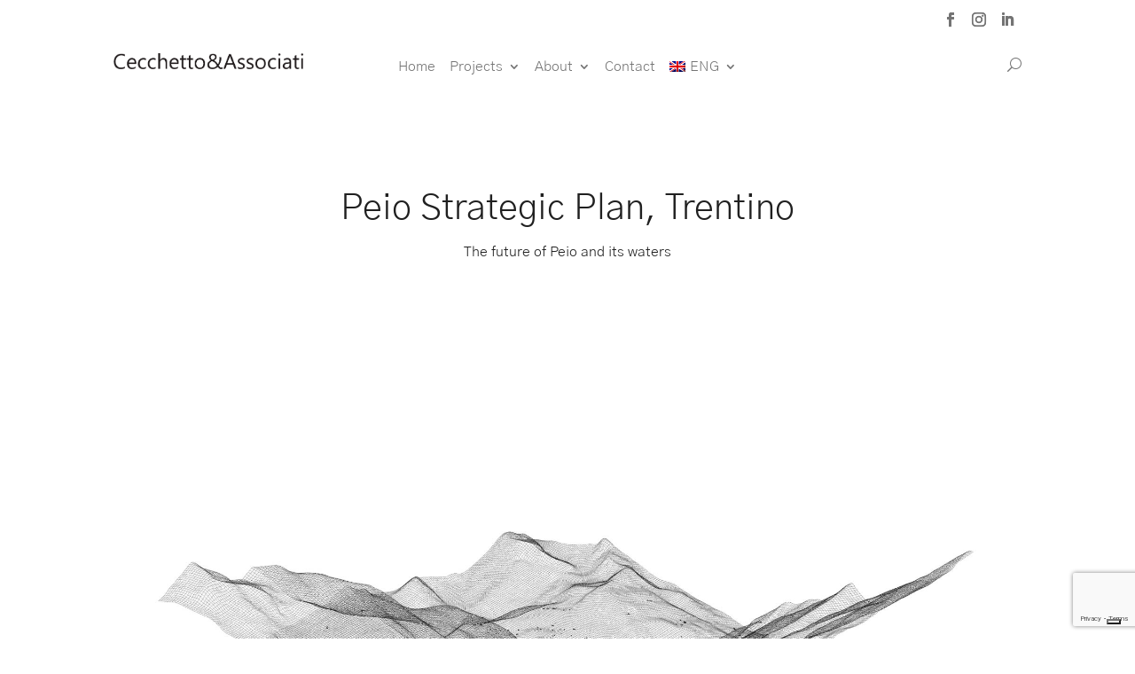

--- FILE ---
content_type: text/html; charset=UTF-8
request_url: https://www.cecchettoassociati.com/en/projects/urban-plans-urban-recovery-and-territorial-strategies/strategic-plan-peio-trentino-italy/
body_size: 36339
content:
<!DOCTYPE html>
<html lang="en-US">
<head>
	<meta charset="UTF-8" />
<meta http-equiv="X-UA-Compatible" content="IE=edge">
	<link rel="pingback" href="https://www.cecchettoassociati.com/xmlrpc.php" />

	<script type="text/javascript">
		document.documentElement.className = 'js';
	</script>
	
				<script type="text/javascript" class="_iub_cs_skip">
				var _iub = _iub || {};
				_iub.csConfiguration = _iub.csConfiguration || {};
				_iub.csConfiguration.siteId = "2743269";
				_iub.csConfiguration.cookiePolicyId = "68378284";
			</script>
			<script class="_iub_cs_skip" src="https://cs.iubenda.com/sync/2743269.js"></script>
			<link rel="preconnect" href="https://fonts.gstatic.com" crossorigin /><style id="et-builder-googlefonts-cached-inline">/* Original: https://fonts.googleapis.com/css?family=Gothic+A1:100,200,300,regular,500,600,700,800,900&#038;subset=latin&#038;display=swap *//* User Agent: Mozilla/5.0 (Unknown; Linux x86_64) AppleWebKit/538.1 (KHTML, like Gecko) Safari/538.1 Daum/4.1 */@font-face {font-family: 'Gothic A1';font-style: normal;font-weight: 100;font-display: swap;src: url(https://fonts.gstatic.com/s/gothica1/v18/CSR74z5ZnPydRjlCCwlCCPctaNM.ttf) format('truetype');}@font-face {font-family: 'Gothic A1';font-style: normal;font-weight: 200;font-display: swap;src: url(https://fonts.gstatic.com/s/gothica1/v18/CSR44z5ZnPydRjlCCwlCpOY6T_N-.ttf) format('truetype');}@font-face {font-family: 'Gothic A1';font-style: normal;font-weight: 300;font-display: swap;src: url(https://fonts.gstatic.com/s/gothica1/v18/CSR44z5ZnPydRjlCCwlCwOU6T_N-.ttf) format('truetype');}@font-face {font-family: 'Gothic A1';font-style: normal;font-weight: 400;font-display: swap;src: url(https://fonts.gstatic.com/s/gothica1/v18/CSR94z5ZnPydRjlCCwlKa8cq.ttf) format('truetype');}@font-face {font-family: 'Gothic A1';font-style: normal;font-weight: 500;font-display: swap;src: url(https://fonts.gstatic.com/s/gothica1/v18/CSR44z5ZnPydRjlCCwlCmOQ6T_N-.ttf) format('truetype');}@font-face {font-family: 'Gothic A1';font-style: normal;font-weight: 600;font-display: swap;src: url(https://fonts.gstatic.com/s/gothica1/v18/CSR44z5ZnPydRjlCCwlCtOM6T_N-.ttf) format('truetype');}@font-face {font-family: 'Gothic A1';font-style: normal;font-weight: 700;font-display: swap;src: url(https://fonts.gstatic.com/s/gothica1/v18/CSR44z5ZnPydRjlCCwlC0OI6T_N-.ttf) format('truetype');}@font-face {font-family: 'Gothic A1';font-style: normal;font-weight: 800;font-display: swap;src: url(https://fonts.gstatic.com/s/gothica1/v18/CSR44z5ZnPydRjlCCwlCzOE6T_N-.ttf) format('truetype');}@font-face {font-family: 'Gothic A1';font-style: normal;font-weight: 900;font-display: swap;src: url(https://fonts.gstatic.com/s/gothica1/v18/CSR44z5ZnPydRjlCCwlC6OA6T_N-.ttf) format('truetype');}/* User Agent: Mozilla/5.0 (Windows NT 6.1; WOW64; rv:27.0) Gecko/20100101 Firefox/27.0 */@font-face {font-family: 'Gothic A1';font-style: normal;font-weight: 100;font-display: swap;src: url(https://fonts.gstatic.com/l/font?kit=CSR74z5ZnPydRjlCCwlCCPctaNA&skey=aed5aef5ee6c39e9&v=v18) format('woff');}@font-face {font-family: 'Gothic A1';font-style: normal;font-weight: 200;font-display: swap;src: url(https://fonts.gstatic.com/l/font?kit=CSR44z5ZnPydRjlCCwlCpOY6T_N9&skey=22cb706f135d56c&v=v18) format('woff');}@font-face {font-family: 'Gothic A1';font-style: normal;font-weight: 300;font-display: swap;src: url(https://fonts.gstatic.com/l/font?kit=CSR44z5ZnPydRjlCCwlCwOU6T_N9&skey=b72f9ff56d0df0b2&v=v18) format('woff');}@font-face {font-family: 'Gothic A1';font-style: normal;font-weight: 400;font-display: swap;src: url(https://fonts.gstatic.com/l/font?kit=CSR94z5ZnPydRjlCCwlKa8cp&skey=1af563512a1075cb&v=v18) format('woff');}@font-face {font-family: 'Gothic A1';font-style: normal;font-weight: 500;font-display: swap;src: url(https://fonts.gstatic.com/l/font?kit=CSR44z5ZnPydRjlCCwlCmOQ6T_N9&skey=281dc522e2205412&v=v18) format('woff');}@font-face {font-family: 'Gothic A1';font-style: normal;font-weight: 600;font-display: swap;src: url(https://fonts.gstatic.com/l/font?kit=CSR44z5ZnPydRjlCCwlCtOM6T_N9&skey=7778aa6aaecbbf52&v=v18) format('woff');}@font-face {font-family: 'Gothic A1';font-style: normal;font-weight: 700;font-display: swap;src: url(https://fonts.gstatic.com/l/font?kit=CSR44z5ZnPydRjlCCwlC0OI6T_N9&skey=5147d2c0bc1a53be&v=v18) format('woff');}@font-face {font-family: 'Gothic A1';font-style: normal;font-weight: 800;font-display: swap;src: url(https://fonts.gstatic.com/l/font?kit=CSR44z5ZnPydRjlCCwlCzOE6T_N9&skey=57a46494d1449b7d&v=v18) format('woff');}@font-face {font-family: 'Gothic A1';font-style: normal;font-weight: 900;font-display: swap;src: url(https://fonts.gstatic.com/l/font?kit=CSR44z5ZnPydRjlCCwlC6OA6T_N9&skey=860729d6e445984a&v=v18) format('woff');}/* User Agent: Mozilla/5.0 (Windows NT 6.3; rv:39.0) Gecko/20100101 Firefox/39.0 */@font-face {font-family: 'Gothic A1';font-style: normal;font-weight: 100;font-display: swap;src: url(https://fonts.gstatic.com/s/gothica1/v18/CSR74z5ZnPydRjlCCwlCCPctaNY.woff2) format('woff2');}@font-face {font-family: 'Gothic A1';font-style: normal;font-weight: 200;font-display: swap;src: url(https://fonts.gstatic.com/s/gothica1/v18/CSR44z5ZnPydRjlCCwlCpOY6T_N7.woff2) format('woff2');}@font-face {font-family: 'Gothic A1';font-style: normal;font-weight: 300;font-display: swap;src: url(https://fonts.gstatic.com/s/gothica1/v18/CSR44z5ZnPydRjlCCwlCwOU6T_N7.woff2) format('woff2');}@font-face {font-family: 'Gothic A1';font-style: normal;font-weight: 400;font-display: swap;src: url(https://fonts.gstatic.com/s/gothica1/v18/CSR94z5ZnPydRjlCCwlKa8cv.woff2) format('woff2');}@font-face {font-family: 'Gothic A1';font-style: normal;font-weight: 500;font-display: swap;src: url(https://fonts.gstatic.com/s/gothica1/v18/CSR44z5ZnPydRjlCCwlCmOQ6T_N7.woff2) format('woff2');}@font-face {font-family: 'Gothic A1';font-style: normal;font-weight: 600;font-display: swap;src: url(https://fonts.gstatic.com/s/gothica1/v18/CSR44z5ZnPydRjlCCwlCtOM6T_N7.woff2) format('woff2');}@font-face {font-family: 'Gothic A1';font-style: normal;font-weight: 700;font-display: swap;src: url(https://fonts.gstatic.com/s/gothica1/v18/CSR44z5ZnPydRjlCCwlC0OI6T_N7.woff2) format('woff2');}@font-face {font-family: 'Gothic A1';font-style: normal;font-weight: 800;font-display: swap;src: url(https://fonts.gstatic.com/s/gothica1/v18/CSR44z5ZnPydRjlCCwlCzOE6T_N7.woff2) format('woff2');}@font-face {font-family: 'Gothic A1';font-style: normal;font-weight: 900;font-display: swap;src: url(https://fonts.gstatic.com/s/gothica1/v18/CSR44z5ZnPydRjlCCwlC6OA6T_N7.woff2) format('woff2');}</style><meta name='robots' content='index, follow, max-image-preview:large, max-snippet:-1, max-video-preview:-1' />
<link rel="alternate" hreflang="en" href="https://www.cecchettoassociati.com/en/projects/urban-plans-urban-recovery-and-territorial-strategies/strategic-plan-peio-trentino-italy/" />
<link rel="alternate" hreflang="it" href="https://www.cecchettoassociati.com/progetti/piani-urbanistici-recupero-urbano-strategie-territoriali/piano-strategico-comune-peio-trentino/" />
<link rel="alternate" hreflang="x-default" href="https://www.cecchettoassociati.com/progetti/piani-urbanistici-recupero-urbano-strategie-territoriali/piano-strategico-comune-peio-trentino/" />
<script type="text/javascript">
			let jqueryParams=[],jQuery=function(r){return jqueryParams=[...jqueryParams,r],jQuery},$=function(r){return jqueryParams=[...jqueryParams,r],$};window.jQuery=jQuery,window.$=jQuery;let customHeadScripts=!1;jQuery.fn=jQuery.prototype={},$.fn=jQuery.prototype={},jQuery.noConflict=function(r){if(window.jQuery)return jQuery=window.jQuery,$=window.jQuery,customHeadScripts=!0,jQuery.noConflict},jQuery.ready=function(r){jqueryParams=[...jqueryParams,r]},$.ready=function(r){jqueryParams=[...jqueryParams,r]},jQuery.load=function(r){jqueryParams=[...jqueryParams,r]},$.load=function(r){jqueryParams=[...jqueryParams,r]},jQuery.fn.ready=function(r){jqueryParams=[...jqueryParams,r]},$.fn.ready=function(r){jqueryParams=[...jqueryParams,r]};</script>
	<!-- This site is optimized with the Yoast SEO plugin v25.1 - https://yoast.com/wordpress/plugins/seo/ -->
	<title>Strategic Plan for the City of Peio, Trentino| Cecchetto &amp; Associati</title>
	<meta name="description" content="The strategic plan of the municipality of Peio provides for the construction of a widespread hotel, a wellness center, a new municipal center." />
	<link rel="canonical" href="https://www.cecchettoassociati.com/en/projects/urban-plans-urban-recovery-and-territorial-strategies/strategic-plan-peio-trentino-italy/" />
	<meta property="og:locale" content="en_US" />
	<meta property="og:type" content="article" />
	<meta property="og:title" content="Strategic Plan for the City of Peio, Trentino| Cecchetto &amp; Associati" />
	<meta property="og:description" content="The strategic plan of the municipality of Peio provides for the construction of a widespread hotel, a wellness center, a new municipal center." />
	<meta property="og:url" content="https://www.cecchettoassociati.com/en/projects/urban-plans-urban-recovery-and-territorial-strategies/strategic-plan-peio-trentino-italy/" />
	<meta property="og:site_name" content="Cecchetto &amp; Associati" />
	<meta property="article:published_time" content="2022-03-09T17:24:55+00:00" />
	<meta property="article:modified_time" content="2022-10-10T13:52:57+00:00" />
	<meta property="og:image" content="https://www.cecchettoassociati.com/wp-content/uploads/2022/03/studio-architettura-cecchetto-associati-piano-strategico-comune-di-peio-trentino-img-evidenza.jpg" />
	<meta property="og:image:width" content="800" />
	<meta property="og:image:height" content="600" />
	<meta property="og:image:type" content="image/jpeg" />
	<meta name="author" content="admin" />
	<meta name="twitter:card" content="summary_large_image" />
	<meta name="twitter:label1" content="Written by" />
	<meta name="twitter:data1" content="admin" />
	<meta name="twitter:label2" content="Est. reading time" />
	<meta name="twitter:data2" content="5 minutes" />
	<script type="application/ld+json" class="yoast-schema-graph">{"@context":"https://schema.org","@graph":[{"@type":"Article","@id":"https://www.cecchettoassociati.com/en/projects/urban-plans-urban-recovery-and-territorial-strategies/strategic-plan-peio-trentino-italy/#article","isPartOf":{"@id":"https://www.cecchettoassociati.com/en/projects/urban-plans-urban-recovery-and-territorial-strategies/strategic-plan-peio-trentino-italy/"},"author":{"name":"admin","@id":"https://www.cecchettoassociati.com/#/schema/person/15d089fa48863d4c485a6eb3206db243"},"headline":"Peio Strategic Plan, Trentino","datePublished":"2022-03-09T17:24:55+00:00","dateModified":"2022-10-10T13:52:57+00:00","mainEntityOfPage":{"@id":"https://www.cecchettoassociati.com/en/projects/urban-plans-urban-recovery-and-territorial-strategies/strategic-plan-peio-trentino-italy/"},"wordCount":1319,"publisher":{"@id":"https://www.cecchettoassociati.com/#organization"},"image":{"@id":"https://www.cecchettoassociati.com/en/projects/urban-plans-urban-recovery-and-territorial-strategies/strategic-plan-peio-trentino-italy/#primaryimage"},"thumbnailUrl":"https://www.cecchettoassociati.com/wp-content/uploads/2022/03/studio-architettura-cecchetto-associati-piano-strategico-comune-di-peio-trentino-img-evidenza.jpg","articleSection":["Urban Plans and Urban Projects"],"inLanguage":"en-US"},{"@type":"WebPage","@id":"https://www.cecchettoassociati.com/en/projects/urban-plans-urban-recovery-and-territorial-strategies/strategic-plan-peio-trentino-italy/","url":"https://www.cecchettoassociati.com/en/projects/urban-plans-urban-recovery-and-territorial-strategies/strategic-plan-peio-trentino-italy/","name":"Strategic Plan for the City of Peio, Trentino| Cecchetto & Associati","isPartOf":{"@id":"https://www.cecchettoassociati.com/#website"},"primaryImageOfPage":{"@id":"https://www.cecchettoassociati.com/en/projects/urban-plans-urban-recovery-and-territorial-strategies/strategic-plan-peio-trentino-italy/#primaryimage"},"image":{"@id":"https://www.cecchettoassociati.com/en/projects/urban-plans-urban-recovery-and-territorial-strategies/strategic-plan-peio-trentino-italy/#primaryimage"},"thumbnailUrl":"https://www.cecchettoassociati.com/wp-content/uploads/2022/03/studio-architettura-cecchetto-associati-piano-strategico-comune-di-peio-trentino-img-evidenza.jpg","datePublished":"2022-03-09T17:24:55+00:00","dateModified":"2022-10-10T13:52:57+00:00","description":"The strategic plan of the municipality of Peio provides for the construction of a widespread hotel, a wellness center, a new municipal center.","breadcrumb":{"@id":"https://www.cecchettoassociati.com/en/projects/urban-plans-urban-recovery-and-territorial-strategies/strategic-plan-peio-trentino-italy/#breadcrumb"},"inLanguage":"en-US","potentialAction":[{"@type":"ReadAction","target":["https://www.cecchettoassociati.com/en/projects/urban-plans-urban-recovery-and-territorial-strategies/strategic-plan-peio-trentino-italy/"]}]},{"@type":"ImageObject","inLanguage":"en-US","@id":"https://www.cecchettoassociati.com/en/projects/urban-plans-urban-recovery-and-territorial-strategies/strategic-plan-peio-trentino-italy/#primaryimage","url":"https://www.cecchettoassociati.com/wp-content/uploads/2022/03/studio-architettura-cecchetto-associati-piano-strategico-comune-di-peio-trentino-img-evidenza.jpg","contentUrl":"https://www.cecchettoassociati.com/wp-content/uploads/2022/03/studio-architettura-cecchetto-associati-piano-strategico-comune-di-peio-trentino-img-evidenza.jpg","width":800,"height":600},{"@type":"BreadcrumbList","@id":"https://www.cecchettoassociati.com/en/projects/urban-plans-urban-recovery-and-territorial-strategies/strategic-plan-peio-trentino-italy/#breadcrumb","itemListElement":[{"@type":"ListItem","position":1,"name":"Home","item":"https://www.cecchettoassociati.com/en/"},{"@type":"ListItem","position":2,"name":"Peio Strategic Plan, Trentino"}]},{"@type":"WebSite","@id":"https://www.cecchettoassociati.com/#website","url":"https://www.cecchettoassociati.com/","name":"Cecchetto &amp; Associati","description":"","publisher":{"@id":"https://www.cecchettoassociati.com/#organization"},"potentialAction":[{"@type":"SearchAction","target":{"@type":"EntryPoint","urlTemplate":"https://www.cecchettoassociati.com/?s={search_term_string}"},"query-input":{"@type":"PropertyValueSpecification","valueRequired":true,"valueName":"search_term_string"}}],"inLanguage":"en-US"},{"@type":"Organization","@id":"https://www.cecchettoassociati.com/#organization","name":"Cecchetto&Associati","url":"https://www.cecchettoassociati.com/","logo":{"@type":"ImageObject","inLanguage":"en-US","@id":"https://www.cecchettoassociati.com/#/schema/logo/image/","url":"https://www.cecchettoassociati.com/wp-content/uploads/2022/01/studio-architettura-cecchetto-associati-logo-web-resize.png","contentUrl":"https://www.cecchettoassociati.com/wp-content/uploads/2022/01/studio-architettura-cecchetto-associati-logo-web-resize.png","width":559,"height":47,"caption":"Cecchetto&Associati"},"image":{"@id":"https://www.cecchettoassociati.com/#/schema/logo/image/"}},{"@type":"Person","@id":"https://www.cecchettoassociati.com/#/schema/person/15d089fa48863d4c485a6eb3206db243","name":"admin","image":{"@type":"ImageObject","inLanguage":"en-US","@id":"https://www.cecchettoassociati.com/#/schema/person/image/","url":"https://secure.gravatar.com/avatar/c2817e45aaaf3f726a74d3d4729f9ac31555326e59a739630a3472d221f817e3?s=96&d=mm&r=g","contentUrl":"https://secure.gravatar.com/avatar/c2817e45aaaf3f726a74d3d4729f9ac31555326e59a739630a3472d221f817e3?s=96&d=mm&r=g","caption":"admin"},"sameAs":["https://cecchettoassociati.com"]}]}</script>
	<!-- / Yoast SEO plugin. -->


<link rel='dns-prefetch' href='//cdn.iubenda.com' />
<link rel="alternate" type="application/rss+xml" title="Cecchetto &amp; Associati &raquo; Feed" href="https://www.cecchettoassociati.com/en/feed/" />
<link rel="alternate" type="application/rss+xml" title="Cecchetto &amp; Associati &raquo; Comments Feed" href="https://www.cecchettoassociati.com/en/comments/feed/" />
<link rel="alternate" type="application/rss+xml" title="Cecchetto &amp; Associati &raquo; Peio Strategic Plan, Trentino Comments Feed" href="https://www.cecchettoassociati.com/en/projects/urban-plans-urban-recovery-and-territorial-strategies/strategic-plan-peio-trentino-italy/feed/" />
<link rel="alternate" title="oEmbed (JSON)" type="application/json+oembed" href="https://www.cecchettoassociati.com/en/wp-json/oembed/1.0/embed?url=https%3A%2F%2Fwww.cecchettoassociati.com%2Fen%2Fprojects%2Furban-plans-urban-recovery-and-territorial-strategies%2Fstrategic-plan-peio-trentino-italy%2F" />
<link rel="alternate" title="oEmbed (XML)" type="text/xml+oembed" href="https://www.cecchettoassociati.com/en/wp-json/oembed/1.0/embed?url=https%3A%2F%2Fwww.cecchettoassociati.com%2Fen%2Fprojects%2Furban-plans-urban-recovery-and-territorial-strategies%2Fstrategic-plan-peio-trentino-italy%2F&#038;format=xml" />
<meta content="cecchetto v.1.5.11" name="generator"/><link rel='stylesheet' id='contact-form-7-css' href='https://www.cecchettoassociati.com/wp-content/plugins/contact-form-7/includes/css/styles.css?ver=6.0.6' type='text/css' media='all' />
<link rel='stylesheet' id='wpfrank-urisp-font-awesome-5-css-css' href='https://www.cecchettoassociati.com/wp-content/plugins/ultimate-responsive-image-slider-pro/assets/css/font-awesome-latest/css/fontawesome-all.min.css?ver=3df1a5cb3ccf3d43e0f6fbcaaf54397e' type='text/css' media='all' />
<link rel='stylesheet' id='wpcf7-redirect-script-frontend-css' href='https://www.cecchettoassociati.com/wp-content/plugins/wpcf7-redirect/build/assets/frontend-script.css?ver=a0c286e30e803dfa8dc4' type='text/css' media='all' />
<link rel='stylesheet' id='wpml-legacy-horizontal-list-0-css' href='https://www.cecchettoassociati.com/wp-content/plugins/sitepress-multilingual-cms/templates/language-switchers/legacy-list-horizontal/style.min.css?ver=1' type='text/css' media='all' />
<style id='wpml-legacy-horizontal-list-0-inline-css' type='text/css'>
.wpml-ls-statics-footer a, .wpml-ls-statics-footer .wpml-ls-sub-menu a, .wpml-ls-statics-footer .wpml-ls-sub-menu a:link, .wpml-ls-statics-footer li:not(.wpml-ls-current-language) .wpml-ls-link, .wpml-ls-statics-footer li:not(.wpml-ls-current-language) .wpml-ls-link:link {color:#444444;background-color:#ffffff;}.wpml-ls-statics-footer .wpml-ls-sub-menu a:hover,.wpml-ls-statics-footer .wpml-ls-sub-menu a:focus, .wpml-ls-statics-footer .wpml-ls-sub-menu a:link:hover, .wpml-ls-statics-footer .wpml-ls-sub-menu a:link:focus {color:#000000;background-color:#eeeeee;}.wpml-ls-statics-footer .wpml-ls-current-language > a {color:#444444;background-color:#ffffff;}.wpml-ls-statics-footer .wpml-ls-current-language:hover>a, .wpml-ls-statics-footer .wpml-ls-current-language>a:focus {color:#000000;background-color:#eeeeee;}
/*# sourceURL=wpml-legacy-horizontal-list-0-inline-css */
</style>
<link rel='stylesheet' id='wpml-menu-item-0-css' href='https://www.cecchettoassociati.com/wp-content/plugins/sitepress-multilingual-cms/templates/language-switchers/menu-item/style.min.css?ver=1' type='text/css' media='all' />
<link rel='stylesheet' id='dflip-style-css' href='https://www.cecchettoassociati.com/wp-content/plugins/3d-flipbook-dflip-lite/assets/css/dflip.min.css?ver=2.3.75' type='text/css' media='all' />
<style id='divi-style-parent-inline-inline-css' type='text/css'>
/*!
Theme Name: Divi
Theme URI: http://www.elegantthemes.com/gallery/divi/
Version: 4.27.4
Description: Smart. Flexible. Beautiful. Divi is the most powerful theme in our collection.
Author: Elegant Themes
Author URI: http://www.elegantthemes.com
License: GNU General Public License v2
License URI: http://www.gnu.org/licenses/gpl-2.0.html
*/

a,abbr,acronym,address,applet,b,big,blockquote,body,center,cite,code,dd,del,dfn,div,dl,dt,em,fieldset,font,form,h1,h2,h3,h4,h5,h6,html,i,iframe,img,ins,kbd,label,legend,li,object,ol,p,pre,q,s,samp,small,span,strike,strong,sub,sup,tt,u,ul,var{margin:0;padding:0;border:0;outline:0;font-size:100%;-ms-text-size-adjust:100%;-webkit-text-size-adjust:100%;vertical-align:baseline;background:transparent}body{line-height:1}ol,ul{list-style:none}blockquote,q{quotes:none}blockquote:after,blockquote:before,q:after,q:before{content:"";content:none}blockquote{margin:20px 0 30px;border-left:5px solid;padding-left:20px}:focus{outline:0}del{text-decoration:line-through}pre{overflow:auto;padding:10px}figure{margin:0}table{border-collapse:collapse;border-spacing:0}article,aside,footer,header,hgroup,nav,section{display:block}body{font-family:Open Sans,Arial,sans-serif;font-size:14px;color:#666;background-color:#fff;line-height:1.7em;font-weight:500;-webkit-font-smoothing:antialiased;-moz-osx-font-smoothing:grayscale}body.page-template-page-template-blank-php #page-container{padding-top:0!important}body.et_cover_background{background-size:cover!important;background-position:top!important;background-repeat:no-repeat!important;background-attachment:fixed}a{color:#2ea3f2}a,a:hover{text-decoration:none}p{padding-bottom:1em}p:not(.has-background):last-of-type{padding-bottom:0}p.et_normal_padding{padding-bottom:1em}strong{font-weight:700}cite,em,i{font-style:italic}code,pre{font-family:Courier New,monospace;margin-bottom:10px}ins{text-decoration:none}sub,sup{height:0;line-height:1;position:relative;vertical-align:baseline}sup{bottom:.8em}sub{top:.3em}dl{margin:0 0 1.5em}dl dt{font-weight:700}dd{margin-left:1.5em}blockquote p{padding-bottom:0}embed,iframe,object,video{max-width:100%}h1,h2,h3,h4,h5,h6{color:#333;padding-bottom:10px;line-height:1em;font-weight:500}h1 a,h2 a,h3 a,h4 a,h5 a,h6 a{color:inherit}h1{font-size:30px}h2{font-size:26px}h3{font-size:22px}h4{font-size:18px}h5{font-size:16px}h6{font-size:14px}input{-webkit-appearance:none}input[type=checkbox]{-webkit-appearance:checkbox}input[type=radio]{-webkit-appearance:radio}input.text,input.title,input[type=email],input[type=password],input[type=tel],input[type=text],select,textarea{background-color:#fff;border:1px solid #bbb;padding:2px;color:#4e4e4e}input.text:focus,input.title:focus,input[type=text]:focus,select:focus,textarea:focus{border-color:#2d3940;color:#3e3e3e}input.text,input.title,input[type=text],select,textarea{margin:0}textarea{padding:4px}button,input,select,textarea{font-family:inherit}img{max-width:100%;height:auto}.clear{clear:both}br.clear{margin:0;padding:0}.pagination{clear:both}#et_search_icon:hover,.et-social-icon a:hover,.et_password_protected_form .et_submit_button,.form-submit .et_pb_buttontton.alt.disabled,.nav-single a,.posted_in a{color:#2ea3f2}.et-search-form,blockquote{border-color:#2ea3f2}#main-content{background-color:#fff}.container{width:80%;max-width:1080px;margin:auto;position:relative}body:not(.et-tb) #main-content .container,body:not(.et-tb-has-header) #main-content .container{padding-top:58px}.et_full_width_page #main-content .container:before{display:none}.main_title{margin-bottom:20px}.et_password_protected_form .et_submit_button:hover,.form-submit .et_pb_button:hover{background:rgba(0,0,0,.05)}.et_button_icon_visible .et_pb_button{padding-right:2em;padding-left:.7em}.et_button_icon_visible .et_pb_button:after{opacity:1;margin-left:0}.et_button_left .et_pb_button:hover:after{left:.15em}.et_button_left .et_pb_button:after{margin-left:0;left:1em}.et_button_icon_visible.et_button_left .et_pb_button,.et_button_left .et_pb_button:hover,.et_button_left .et_pb_module .et_pb_button:hover{padding-left:2em;padding-right:.7em}.et_button_icon_visible.et_button_left .et_pb_button:after,.et_button_left .et_pb_button:hover:after{left:.15em}.et_password_protected_form .et_submit_button:hover,.form-submit .et_pb_button:hover{padding:.3em 1em}.et_button_no_icon .et_pb_button:after{display:none}.et_button_no_icon.et_button_icon_visible.et_button_left .et_pb_button,.et_button_no_icon.et_button_left .et_pb_button:hover,.et_button_no_icon .et_pb_button,.et_button_no_icon .et_pb_button:hover{padding:.3em 1em!important}.et_button_custom_icon .et_pb_button:after{line-height:1.7em}.et_button_custom_icon.et_button_icon_visible .et_pb_button:after,.et_button_custom_icon .et_pb_button:hover:after{margin-left:.3em}#left-area .post_format-post-format-gallery .wp-block-gallery:first-of-type{padding:0;margin-bottom:-16px}.entry-content table:not(.variations){border:1px solid #eee;margin:0 0 15px;text-align:left;width:100%}.entry-content thead th,.entry-content tr th{color:#555;font-weight:700;padding:9px 24px}.entry-content tr td{border-top:1px solid #eee;padding:6px 24px}#left-area ul,.entry-content ul,.et-l--body ul,.et-l--footer ul,.et-l--header ul{list-style-type:disc;padding:0 0 23px 1em;line-height:26px}#left-area ol,.entry-content ol,.et-l--body ol,.et-l--footer ol,.et-l--header ol{list-style-type:decimal;list-style-position:inside;padding:0 0 23px;line-height:26px}#left-area ul li ul,.entry-content ul li ol{padding:2px 0 2px 20px}#left-area ol li ul,.entry-content ol li ol,.et-l--body ol li ol,.et-l--footer ol li ol,.et-l--header ol li ol{padding:2px 0 2px 35px}#left-area ul.wp-block-gallery{display:-webkit-box;display:-ms-flexbox;display:flex;-ms-flex-wrap:wrap;flex-wrap:wrap;list-style-type:none;padding:0}#left-area ul.products{padding:0!important;line-height:1.7!important;list-style:none!important}.gallery-item a{display:block}.gallery-caption,.gallery-item a{width:90%}#wpadminbar{z-index:100001}#left-area .post-meta{font-size:14px;padding-bottom:15px}#left-area .post-meta a{text-decoration:none;color:#666}#left-area .et_featured_image{padding-bottom:7px}.single .post{padding-bottom:25px}body.single .et_audio_content{margin-bottom:-6px}.nav-single a{text-decoration:none;color:#2ea3f2;font-size:14px;font-weight:400}.nav-previous{float:left}.nav-next{float:right}.et_password_protected_form p input{background-color:#eee;border:none!important;width:100%!important;border-radius:0!important;font-size:14px;color:#999!important;padding:16px!important;-webkit-box-sizing:border-box;box-sizing:border-box}.et_password_protected_form label{display:none}.et_password_protected_form .et_submit_button{font-family:inherit;display:block;float:right;margin:8px auto 0;cursor:pointer}.post-password-required p.nocomments.container{max-width:100%}.post-password-required p.nocomments.container:before{display:none}.aligncenter,div.post .new-post .aligncenter{display:block;margin-left:auto;margin-right:auto}.wp-caption{border:1px solid #ddd;text-align:center;background-color:#f3f3f3;margin-bottom:10px;max-width:96%;padding:8px}.wp-caption.alignleft{margin:0 30px 20px 0}.wp-caption.alignright{margin:0 0 20px 30px}.wp-caption img{margin:0;padding:0;border:0}.wp-caption p.wp-caption-text{font-size:12px;padding:0 4px 5px;margin:0}.alignright{float:right}.alignleft{float:left}img.alignleft{display:inline;float:left;margin-right:15px}img.alignright{display:inline;float:right;margin-left:15px}.page.et_pb_pagebuilder_layout #main-content{background-color:transparent}body #main-content .et_builder_inner_content>h1,body #main-content .et_builder_inner_content>h2,body #main-content .et_builder_inner_content>h3,body #main-content .et_builder_inner_content>h4,body #main-content .et_builder_inner_content>h5,body #main-content .et_builder_inner_content>h6{line-height:1.4em}body #main-content .et_builder_inner_content>p{line-height:1.7em}.wp-block-pullquote{margin:20px 0 30px}.wp-block-pullquote.has-background blockquote{border-left:none}.wp-block-group.has-background{padding:1.5em 1.5em .5em}@media (min-width:981px){#left-area{width:79.125%;padding-bottom:23px}#main-content .container:before{content:"";position:absolute;top:0;height:100%;width:1px;background-color:#e2e2e2}.et_full_width_page #left-area,.et_no_sidebar #left-area{float:none;width:100%!important}.et_full_width_page #left-area{padding-bottom:0}.et_no_sidebar #main-content .container:before{display:none}}@media (max-width:980px){#page-container{padding-top:80px}.et-tb #page-container,.et-tb-has-header #page-container{padding-top:0!important}#left-area,#sidebar{width:100%!important}#main-content .container:before{display:none!important}.et_full_width_page .et_gallery_item:nth-child(4n+1){clear:none}}@media print{#page-container{padding-top:0!important}}#wp-admin-bar-et-use-visual-builder a:before{font-family:ETmodules!important;content:"\e625";font-size:30px!important;width:28px;margin-top:-3px;color:#974df3!important}#wp-admin-bar-et-use-visual-builder:hover a:before{color:#fff!important}#wp-admin-bar-et-use-visual-builder:hover a,#wp-admin-bar-et-use-visual-builder a:hover{transition:background-color .5s ease;-webkit-transition:background-color .5s ease;-moz-transition:background-color .5s ease;background-color:#7e3bd0!important;color:#fff!important}* html .clearfix,:first-child+html .clearfix{zoom:1}.iphone .et_pb_section_video_bg video::-webkit-media-controls-start-playback-button{display:none!important;-webkit-appearance:none}.et_mobile_device .et_pb_section_parallax .et_pb_parallax_css{background-attachment:scroll}.et-social-facebook a.icon:before{content:"\e093"}.et-social-twitter a.icon:before{content:"\e094"}.et-social-google-plus a.icon:before{content:"\e096"}.et-social-instagram a.icon:before{content:"\e09a"}.et-social-rss a.icon:before{content:"\e09e"}.ai1ec-single-event:after{content:" ";display:table;clear:both}.evcal_event_details .evcal_evdata_cell .eventon_details_shading_bot.eventon_details_shading_bot{z-index:3}.wp-block-divi-layout{margin-bottom:1em}*{-webkit-box-sizing:border-box;box-sizing:border-box}#et-info-email:before,#et-info-phone:before,#et_search_icon:before,.comment-reply-link:after,.et-cart-info span:before,.et-pb-arrow-next:before,.et-pb-arrow-prev:before,.et-social-icon a:before,.et_audio_container .mejs-playpause-button button:before,.et_audio_container .mejs-volume-button button:before,.et_overlay:before,.et_password_protected_form .et_submit_button:after,.et_pb_button:after,.et_pb_contact_reset:after,.et_pb_contact_submit:after,.et_pb_font_icon:before,.et_pb_newsletter_button:after,.et_pb_pricing_table_button:after,.et_pb_promo_button:after,.et_pb_testimonial:before,.et_pb_toggle_title:before,.form-submit .et_pb_button:after,.mobile_menu_bar:before,a.et_pb_more_button:after{font-family:ETmodules!important;speak:none;font-style:normal;font-weight:400;-webkit-font-feature-settings:normal;font-feature-settings:normal;font-variant:normal;text-transform:none;line-height:1;-webkit-font-smoothing:antialiased;-moz-osx-font-smoothing:grayscale;text-shadow:0 0;direction:ltr}.et-pb-icon,.et_pb_custom_button_icon.et_pb_button:after,.et_pb_login .et_pb_custom_button_icon.et_pb_button:after,.et_pb_woo_custom_button_icon .button.et_pb_custom_button_icon.et_pb_button:after,.et_pb_woo_custom_button_icon .button.et_pb_custom_button_icon.et_pb_button:hover:after{content:attr(data-icon)}.et-pb-icon{font-family:ETmodules;speak:none;font-weight:400;-webkit-font-feature-settings:normal;font-feature-settings:normal;font-variant:normal;text-transform:none;line-height:1;-webkit-font-smoothing:antialiased;font-size:96px;font-style:normal;display:inline-block;-webkit-box-sizing:border-box;box-sizing:border-box;direction:ltr}#et-ajax-saving{display:none;-webkit-transition:background .3s,-webkit-box-shadow .3s;transition:background .3s,-webkit-box-shadow .3s;transition:background .3s,box-shadow .3s;transition:background .3s,box-shadow .3s,-webkit-box-shadow .3s;-webkit-box-shadow:rgba(0,139,219,.247059) 0 0 60px;box-shadow:0 0 60px rgba(0,139,219,.247059);position:fixed;top:50%;left:50%;width:50px;height:50px;background:#fff;border-radius:50px;margin:-25px 0 0 -25px;z-index:999999;text-align:center}#et-ajax-saving img{margin:9px}.et-safe-mode-indicator,.et-safe-mode-indicator:focus,.et-safe-mode-indicator:hover{-webkit-box-shadow:0 5px 10px rgba(41,196,169,.15);box-shadow:0 5px 10px rgba(41,196,169,.15);background:#29c4a9;color:#fff;font-size:14px;font-weight:600;padding:12px;line-height:16px;border-radius:3px;position:fixed;bottom:30px;right:30px;z-index:999999;text-decoration:none;font-family:Open Sans,sans-serif;-webkit-font-smoothing:antialiased;-moz-osx-font-smoothing:grayscale}.et_pb_button{font-size:20px;font-weight:500;padding:.3em 1em;line-height:1.7em!important;background-color:transparent;background-size:cover;background-position:50%;background-repeat:no-repeat;border:2px solid;border-radius:3px;-webkit-transition-duration:.2s;transition-duration:.2s;-webkit-transition-property:all!important;transition-property:all!important}.et_pb_button,.et_pb_button_inner{position:relative}.et_pb_button:hover,.et_pb_module .et_pb_button:hover{border:2px solid transparent;padding:.3em 2em .3em .7em}.et_pb_button:hover{background-color:hsla(0,0%,100%,.2)}.et_pb_bg_layout_light.et_pb_button:hover,.et_pb_bg_layout_light .et_pb_button:hover{background-color:rgba(0,0,0,.05)}.et_pb_button:after,.et_pb_button:before{font-size:32px;line-height:1em;content:"\35";opacity:0;position:absolute;margin-left:-1em;-webkit-transition:all .2s;transition:all .2s;text-transform:none;-webkit-font-feature-settings:"kern" off;font-feature-settings:"kern" off;font-variant:none;font-style:normal;font-weight:400;text-shadow:none}.et_pb_button.et_hover_enabled:hover:after,.et_pb_button.et_pb_hovered:hover:after{-webkit-transition:none!important;transition:none!important}.et_pb_button:before{display:none}.et_pb_button:hover:after{opacity:1;margin-left:0}.et_pb_column_1_3 h1,.et_pb_column_1_4 h1,.et_pb_column_1_5 h1,.et_pb_column_1_6 h1,.et_pb_column_2_5 h1{font-size:26px}.et_pb_column_1_3 h2,.et_pb_column_1_4 h2,.et_pb_column_1_5 h2,.et_pb_column_1_6 h2,.et_pb_column_2_5 h2{font-size:23px}.et_pb_column_1_3 h3,.et_pb_column_1_4 h3,.et_pb_column_1_5 h3,.et_pb_column_1_6 h3,.et_pb_column_2_5 h3{font-size:20px}.et_pb_column_1_3 h4,.et_pb_column_1_4 h4,.et_pb_column_1_5 h4,.et_pb_column_1_6 h4,.et_pb_column_2_5 h4{font-size:18px}.et_pb_column_1_3 h5,.et_pb_column_1_4 h5,.et_pb_column_1_5 h5,.et_pb_column_1_6 h5,.et_pb_column_2_5 h5{font-size:16px}.et_pb_column_1_3 h6,.et_pb_column_1_4 h6,.et_pb_column_1_5 h6,.et_pb_column_1_6 h6,.et_pb_column_2_5 h6{font-size:15px}.et_pb_bg_layout_dark,.et_pb_bg_layout_dark h1,.et_pb_bg_layout_dark h2,.et_pb_bg_layout_dark h3,.et_pb_bg_layout_dark h4,.et_pb_bg_layout_dark h5,.et_pb_bg_layout_dark h6{color:#fff!important}.et_pb_module.et_pb_text_align_left{text-align:left}.et_pb_module.et_pb_text_align_center{text-align:center}.et_pb_module.et_pb_text_align_right{text-align:right}.et_pb_module.et_pb_text_align_justified{text-align:justify}.clearfix:after{visibility:hidden;display:block;font-size:0;content:" ";clear:both;height:0}.et_pb_bg_layout_light .et_pb_more_button{color:#2ea3f2}.et_builder_inner_content{position:relative;z-index:1}header .et_builder_inner_content{z-index:2}.et_pb_css_mix_blend_mode_passthrough{mix-blend-mode:unset!important}.et_pb_image_container{margin:-20px -20px 29px}.et_pb_module_inner{position:relative}.et_hover_enabled_preview{z-index:2}.et_hover_enabled:hover{position:relative;z-index:2}.et_pb_all_tabs,.et_pb_module,.et_pb_posts_nav a,.et_pb_tab,.et_pb_with_background{position:relative;background-size:cover;background-position:50%;background-repeat:no-repeat}.et_pb_background_mask,.et_pb_background_pattern{bottom:0;left:0;position:absolute;right:0;top:0}.et_pb_background_mask{background-size:calc(100% + 2px) calc(100% + 2px);background-repeat:no-repeat;background-position:50%;overflow:hidden}.et_pb_background_pattern{background-position:0 0;background-repeat:repeat}.et_pb_with_border{position:relative;border:0 solid #333}.post-password-required .et_pb_row{padding:0;width:100%}.post-password-required .et_password_protected_form{min-height:0}body.et_pb_pagebuilder_layout.et_pb_show_title .post-password-required .et_password_protected_form h1,body:not(.et_pb_pagebuilder_layout) .post-password-required .et_password_protected_form h1{display:none}.et_pb_no_bg{padding:0!important}.et_overlay.et_pb_inline_icon:before,.et_pb_inline_icon:before{content:attr(data-icon)}.et_pb_more_button{color:inherit;text-shadow:none;text-decoration:none;display:inline-block;margin-top:20px}.et_parallax_bg_wrap{overflow:hidden;position:absolute;top:0;right:0;bottom:0;left:0}.et_parallax_bg{background-repeat:no-repeat;background-position:top;background-size:cover;position:absolute;bottom:0;left:0;width:100%;height:100%;display:block}.et_parallax_bg.et_parallax_bg__hover,.et_parallax_bg.et_parallax_bg_phone,.et_parallax_bg.et_parallax_bg_tablet,.et_parallax_gradient.et_parallax_gradient__hover,.et_parallax_gradient.et_parallax_gradient_phone,.et_parallax_gradient.et_parallax_gradient_tablet,.et_pb_section_parallax_hover:hover .et_parallax_bg:not(.et_parallax_bg__hover),.et_pb_section_parallax_hover:hover .et_parallax_gradient:not(.et_parallax_gradient__hover){display:none}.et_pb_section_parallax_hover:hover .et_parallax_bg.et_parallax_bg__hover,.et_pb_section_parallax_hover:hover .et_parallax_gradient.et_parallax_gradient__hover{display:block}.et_parallax_gradient{bottom:0;display:block;left:0;position:absolute;right:0;top:0}.et_pb_module.et_pb_section_parallax,.et_pb_posts_nav a.et_pb_section_parallax,.et_pb_tab.et_pb_section_parallax{position:relative}.et_pb_section_parallax .et_pb_parallax_css,.et_pb_slides .et_parallax_bg.et_pb_parallax_css{background-attachment:fixed}body.et-bfb .et_pb_section_parallax .et_pb_parallax_css,body.et-bfb .et_pb_slides .et_parallax_bg.et_pb_parallax_css{background-attachment:scroll;bottom:auto}.et_pb_section_parallax.et_pb_column .et_pb_module,.et_pb_section_parallax.et_pb_row .et_pb_column,.et_pb_section_parallax.et_pb_row .et_pb_module{z-index:9;position:relative}.et_pb_more_button:hover:after{opacity:1;margin-left:0}.et_pb_preload .et_pb_section_video_bg,.et_pb_preload>div{visibility:hidden}.et_pb_preload,.et_pb_section.et_pb_section_video.et_pb_preload{position:relative;background:#464646!important}.et_pb_preload:before{content:"";position:absolute;top:50%;left:50%;background:url(https://www.cecchettoassociati.com/wp-content/themes/Divi/includes/builder/styles/images/preloader.gif) no-repeat;border-radius:32px;width:32px;height:32px;margin:-16px 0 0 -16px}.box-shadow-overlay{position:absolute;top:0;left:0;width:100%;height:100%;z-index:10;pointer-events:none}.et_pb_section>.box-shadow-overlay~.et_pb_row{z-index:11}body.safari .section_has_divider{will-change:transform}.et_pb_row>.box-shadow-overlay{z-index:8}.has-box-shadow-overlay{position:relative}.et_clickable{cursor:pointer}.screen-reader-text{border:0;clip:rect(1px,1px,1px,1px);-webkit-clip-path:inset(50%);clip-path:inset(50%);height:1px;margin:-1px;overflow:hidden;padding:0;position:absolute!important;width:1px;word-wrap:normal!important}.et_multi_view_hidden,.et_multi_view_hidden_image{display:none!important}@keyframes multi-view-image-fade{0%{opacity:0}10%{opacity:.1}20%{opacity:.2}30%{opacity:.3}40%{opacity:.4}50%{opacity:.5}60%{opacity:.6}70%{opacity:.7}80%{opacity:.8}90%{opacity:.9}to{opacity:1}}.et_multi_view_image__loading{visibility:hidden}.et_multi_view_image__loaded{-webkit-animation:multi-view-image-fade .5s;animation:multi-view-image-fade .5s}#et-pb-motion-effects-offset-tracker{visibility:hidden!important;opacity:0;position:absolute;top:0;left:0}.et-pb-before-scroll-animation{opacity:0}header.et-l.et-l--header:after{clear:both;display:block;content:""}.et_pb_module{-webkit-animation-timing-function:linear;animation-timing-function:linear;-webkit-animation-duration:.2s;animation-duration:.2s}@-webkit-keyframes fadeBottom{0%{opacity:0;-webkit-transform:translateY(10%);transform:translateY(10%)}to{opacity:1;-webkit-transform:translateY(0);transform:translateY(0)}}@keyframes fadeBottom{0%{opacity:0;-webkit-transform:translateY(10%);transform:translateY(10%)}to{opacity:1;-webkit-transform:translateY(0);transform:translateY(0)}}@-webkit-keyframes fadeLeft{0%{opacity:0;-webkit-transform:translateX(-10%);transform:translateX(-10%)}to{opacity:1;-webkit-transform:translateX(0);transform:translateX(0)}}@keyframes fadeLeft{0%{opacity:0;-webkit-transform:translateX(-10%);transform:translateX(-10%)}to{opacity:1;-webkit-transform:translateX(0);transform:translateX(0)}}@-webkit-keyframes fadeRight{0%{opacity:0;-webkit-transform:translateX(10%);transform:translateX(10%)}to{opacity:1;-webkit-transform:translateX(0);transform:translateX(0)}}@keyframes fadeRight{0%{opacity:0;-webkit-transform:translateX(10%);transform:translateX(10%)}to{opacity:1;-webkit-transform:translateX(0);transform:translateX(0)}}@-webkit-keyframes fadeTop{0%{opacity:0;-webkit-transform:translateY(-10%);transform:translateY(-10%)}to{opacity:1;-webkit-transform:translateX(0);transform:translateX(0)}}@keyframes fadeTop{0%{opacity:0;-webkit-transform:translateY(-10%);transform:translateY(-10%)}to{opacity:1;-webkit-transform:translateX(0);transform:translateX(0)}}@-webkit-keyframes fadeIn{0%{opacity:0}to{opacity:1}}@keyframes fadeIn{0%{opacity:0}to{opacity:1}}.et-waypoint:not(.et_pb_counters){opacity:0}@media (min-width:981px){.et_pb_section.et_section_specialty div.et_pb_row .et_pb_column .et_pb_column .et_pb_module.et-last-child,.et_pb_section.et_section_specialty div.et_pb_row .et_pb_column .et_pb_column .et_pb_module:last-child,.et_pb_section.et_section_specialty div.et_pb_row .et_pb_column .et_pb_row_inner .et_pb_column .et_pb_module.et-last-child,.et_pb_section.et_section_specialty div.et_pb_row .et_pb_column .et_pb_row_inner .et_pb_column .et_pb_module:last-child,.et_pb_section div.et_pb_row .et_pb_column .et_pb_module.et-last-child,.et_pb_section div.et_pb_row .et_pb_column .et_pb_module:last-child{margin-bottom:0}}@media (max-width:980px){.et_overlay.et_pb_inline_icon_tablet:before,.et_pb_inline_icon_tablet:before{content:attr(data-icon-tablet)}.et_parallax_bg.et_parallax_bg_tablet_exist,.et_parallax_gradient.et_parallax_gradient_tablet_exist{display:none}.et_parallax_bg.et_parallax_bg_tablet,.et_parallax_gradient.et_parallax_gradient_tablet{display:block}.et_pb_column .et_pb_module{margin-bottom:30px}.et_pb_row .et_pb_column .et_pb_module.et-last-child,.et_pb_row .et_pb_column .et_pb_module:last-child,.et_section_specialty .et_pb_row .et_pb_column .et_pb_module.et-last-child,.et_section_specialty .et_pb_row .et_pb_column .et_pb_module:last-child{margin-bottom:0}.et_pb_more_button{display:inline-block!important}.et_pb_bg_layout_light_tablet.et_pb_button,.et_pb_bg_layout_light_tablet.et_pb_module.et_pb_button,.et_pb_bg_layout_light_tablet .et_pb_more_button{color:#2ea3f2}.et_pb_bg_layout_light_tablet .et_pb_forgot_password a{color:#666}.et_pb_bg_layout_light_tablet h1,.et_pb_bg_layout_light_tablet h2,.et_pb_bg_layout_light_tablet h3,.et_pb_bg_layout_light_tablet h4,.et_pb_bg_layout_light_tablet h5,.et_pb_bg_layout_light_tablet h6{color:#333!important}.et_pb_module .et_pb_bg_layout_light_tablet.et_pb_button{color:#2ea3f2!important}.et_pb_bg_layout_light_tablet{color:#666!important}.et_pb_bg_layout_dark_tablet,.et_pb_bg_layout_dark_tablet h1,.et_pb_bg_layout_dark_tablet h2,.et_pb_bg_layout_dark_tablet h3,.et_pb_bg_layout_dark_tablet h4,.et_pb_bg_layout_dark_tablet h5,.et_pb_bg_layout_dark_tablet h6{color:#fff!important}.et_pb_bg_layout_dark_tablet.et_pb_button,.et_pb_bg_layout_dark_tablet.et_pb_module.et_pb_button,.et_pb_bg_layout_dark_tablet .et_pb_more_button{color:inherit}.et_pb_bg_layout_dark_tablet .et_pb_forgot_password a{color:#fff}.et_pb_module.et_pb_text_align_left-tablet{text-align:left}.et_pb_module.et_pb_text_align_center-tablet{text-align:center}.et_pb_module.et_pb_text_align_right-tablet{text-align:right}.et_pb_module.et_pb_text_align_justified-tablet{text-align:justify}}@media (max-width:767px){.et_pb_more_button{display:inline-block!important}.et_overlay.et_pb_inline_icon_phone:before,.et_pb_inline_icon_phone:before{content:attr(data-icon-phone)}.et_parallax_bg.et_parallax_bg_phone_exist,.et_parallax_gradient.et_parallax_gradient_phone_exist{display:none}.et_parallax_bg.et_parallax_bg_phone,.et_parallax_gradient.et_parallax_gradient_phone{display:block}.et-hide-mobile{display:none!important}.et_pb_bg_layout_light_phone.et_pb_button,.et_pb_bg_layout_light_phone.et_pb_module.et_pb_button,.et_pb_bg_layout_light_phone .et_pb_more_button{color:#2ea3f2}.et_pb_bg_layout_light_phone .et_pb_forgot_password a{color:#666}.et_pb_bg_layout_light_phone h1,.et_pb_bg_layout_light_phone h2,.et_pb_bg_layout_light_phone h3,.et_pb_bg_layout_light_phone h4,.et_pb_bg_layout_light_phone h5,.et_pb_bg_layout_light_phone h6{color:#333!important}.et_pb_module .et_pb_bg_layout_light_phone.et_pb_button{color:#2ea3f2!important}.et_pb_bg_layout_light_phone{color:#666!important}.et_pb_bg_layout_dark_phone,.et_pb_bg_layout_dark_phone h1,.et_pb_bg_layout_dark_phone h2,.et_pb_bg_layout_dark_phone h3,.et_pb_bg_layout_dark_phone h4,.et_pb_bg_layout_dark_phone h5,.et_pb_bg_layout_dark_phone h6{color:#fff!important}.et_pb_bg_layout_dark_phone.et_pb_button,.et_pb_bg_layout_dark_phone.et_pb_module.et_pb_button,.et_pb_bg_layout_dark_phone .et_pb_more_button{color:inherit}.et_pb_module .et_pb_bg_layout_dark_phone.et_pb_button{color:#fff!important}.et_pb_bg_layout_dark_phone .et_pb_forgot_password a{color:#fff}.et_pb_module.et_pb_text_align_left-phone{text-align:left}.et_pb_module.et_pb_text_align_center-phone{text-align:center}.et_pb_module.et_pb_text_align_right-phone{text-align:right}.et_pb_module.et_pb_text_align_justified-phone{text-align:justify}}@media (max-width:479px){a.et_pb_more_button{display:block}}@media (min-width:768px) and (max-width:980px){[data-et-multi-view-load-tablet-hidden=true]:not(.et_multi_view_swapped){display:none!important}}@media (max-width:767px){[data-et-multi-view-load-phone-hidden=true]:not(.et_multi_view_swapped){display:none!important}}.et_pb_menu.et_pb_menu--style-inline_centered_logo .et_pb_menu__menu nav ul{-webkit-box-pack:center;-ms-flex-pack:center;justify-content:center}@-webkit-keyframes multi-view-image-fade{0%{-webkit-transform:scale(1);transform:scale(1);opacity:1}50%{-webkit-transform:scale(1.01);transform:scale(1.01);opacity:1}to{-webkit-transform:scale(1);transform:scale(1);opacity:1}}
/*# sourceURL=divi-style-parent-inline-inline-css */
</style>
<style id='divi-dynamic-critical-inline-css' type='text/css'>
@font-face{font-family:ETmodules;font-display:block;src:url(//www.cecchettoassociati.com/wp-content/themes/Divi/core/admin/fonts/modules/all/modules.eot);src:url(//www.cecchettoassociati.com/wp-content/themes/Divi/core/admin/fonts/modules/all/modules.eot?#iefix) format("embedded-opentype"),url(//www.cecchettoassociati.com/wp-content/themes/Divi/core/admin/fonts/modules/all/modules.woff) format("woff"),url(//www.cecchettoassociati.com/wp-content/themes/Divi/core/admin/fonts/modules/all/modules.ttf) format("truetype"),url(//www.cecchettoassociati.com/wp-content/themes/Divi/core/admin/fonts/modules/all/modules.svg#ETmodules) format("svg");font-weight:400;font-style:normal}
.et_pb_post{margin-bottom:60px;word-wrap:break-word}.et_pb_fullwidth_post_content.et_pb_with_border img,.et_pb_post_content.et_pb_with_border img,.et_pb_with_border .et_pb_post .et_pb_slides,.et_pb_with_border .et_pb_post img:not(.woocommerce-placeholder),.et_pb_with_border.et_pb_posts .et_pb_post,.et_pb_with_border.et_pb_posts_nav span.nav-next a,.et_pb_with_border.et_pb_posts_nav span.nav-previous a{border:0 solid #333}.et_pb_post .entry-content{padding-top:30px}.et_pb_post .entry-featured-image-url{display:block;position:relative;margin-bottom:30px}.et_pb_post .entry-title a,.et_pb_post h2 a{text-decoration:none}.et_pb_post .post-meta{font-size:14px;margin-bottom:6px}.et_pb_post .more,.et_pb_post .post-meta a{text-decoration:none}.et_pb_post .more{color:#82c0c7}.et_pb_posts a.more-link{clear:both;display:block}.et_pb_posts .et_pb_post{position:relative}.et_pb_has_overlay.et_pb_post .et_pb_image_container a{display:block;position:relative;overflow:hidden}.et_pb_image_container img,.et_pb_post a img{vertical-align:bottom;max-width:100%}@media (min-width:981px) and (max-width:1100px){.et_pb_post{margin-bottom:42px}}@media (max-width:980px){.et_pb_post{margin-bottom:42px}.et_pb_bg_layout_light_tablet .et_pb_post .post-meta,.et_pb_bg_layout_light_tablet .et_pb_post .post-meta a,.et_pb_bg_layout_light_tablet .et_pb_post p{color:#666}.et_pb_bg_layout_dark_tablet .et_pb_post .post-meta,.et_pb_bg_layout_dark_tablet .et_pb_post .post-meta a,.et_pb_bg_layout_dark_tablet .et_pb_post p{color:inherit}.et_pb_bg_layout_dark_tablet .comment_postinfo a,.et_pb_bg_layout_dark_tablet .comment_postinfo span{color:#fff}}@media (max-width:767px){.et_pb_post{margin-bottom:42px}.et_pb_post>h2{font-size:18px}.et_pb_bg_layout_light_phone .et_pb_post .post-meta,.et_pb_bg_layout_light_phone .et_pb_post .post-meta a,.et_pb_bg_layout_light_phone .et_pb_post p{color:#666}.et_pb_bg_layout_dark_phone .et_pb_post .post-meta,.et_pb_bg_layout_dark_phone .et_pb_post .post-meta a,.et_pb_bg_layout_dark_phone .et_pb_post p{color:inherit}.et_pb_bg_layout_dark_phone .comment_postinfo a,.et_pb_bg_layout_dark_phone .comment_postinfo span{color:#fff}}@media (max-width:479px){.et_pb_post{margin-bottom:42px}.et_pb_post h2{font-size:16px;padding-bottom:0}.et_pb_post .post-meta{color:#666;font-size:14px}}
@media (min-width:981px){.et_pb_gutters3 .et_pb_column,.et_pb_gutters3.et_pb_row .et_pb_column{margin-right:5.5%}.et_pb_gutters3 .et_pb_column_4_4,.et_pb_gutters3.et_pb_row .et_pb_column_4_4{width:100%}.et_pb_gutters3 .et_pb_column_4_4 .et_pb_module,.et_pb_gutters3.et_pb_row .et_pb_column_4_4 .et_pb_module{margin-bottom:2.75%}.et_pb_gutters3 .et_pb_column_3_4,.et_pb_gutters3.et_pb_row .et_pb_column_3_4{width:73.625%}.et_pb_gutters3 .et_pb_column_3_4 .et_pb_module,.et_pb_gutters3.et_pb_row .et_pb_column_3_4 .et_pb_module{margin-bottom:3.735%}.et_pb_gutters3 .et_pb_column_2_3,.et_pb_gutters3.et_pb_row .et_pb_column_2_3{width:64.833%}.et_pb_gutters3 .et_pb_column_2_3 .et_pb_module,.et_pb_gutters3.et_pb_row .et_pb_column_2_3 .et_pb_module{margin-bottom:4.242%}.et_pb_gutters3 .et_pb_column_3_5,.et_pb_gutters3.et_pb_row .et_pb_column_3_5{width:57.8%}.et_pb_gutters3 .et_pb_column_3_5 .et_pb_module,.et_pb_gutters3.et_pb_row .et_pb_column_3_5 .et_pb_module{margin-bottom:4.758%}.et_pb_gutters3 .et_pb_column_1_2,.et_pb_gutters3.et_pb_row .et_pb_column_1_2{width:47.25%}.et_pb_gutters3 .et_pb_column_1_2 .et_pb_module,.et_pb_gutters3.et_pb_row .et_pb_column_1_2 .et_pb_module{margin-bottom:5.82%}.et_pb_gutters3 .et_pb_column_2_5,.et_pb_gutters3.et_pb_row .et_pb_column_2_5{width:36.7%}.et_pb_gutters3 .et_pb_column_2_5 .et_pb_module,.et_pb_gutters3.et_pb_row .et_pb_column_2_5 .et_pb_module{margin-bottom:7.493%}.et_pb_gutters3 .et_pb_column_1_3,.et_pb_gutters3.et_pb_row .et_pb_column_1_3{width:29.6667%}.et_pb_gutters3 .et_pb_column_1_3 .et_pb_module,.et_pb_gutters3.et_pb_row .et_pb_column_1_3 .et_pb_module{margin-bottom:9.27%}.et_pb_gutters3 .et_pb_column_1_4,.et_pb_gutters3.et_pb_row .et_pb_column_1_4{width:20.875%}.et_pb_gutters3 .et_pb_column_1_4 .et_pb_module,.et_pb_gutters3.et_pb_row .et_pb_column_1_4 .et_pb_module{margin-bottom:13.174%}.et_pb_gutters3 .et_pb_column_1_5,.et_pb_gutters3.et_pb_row .et_pb_column_1_5{width:15.6%}.et_pb_gutters3 .et_pb_column_1_5 .et_pb_module,.et_pb_gutters3.et_pb_row .et_pb_column_1_5 .et_pb_module{margin-bottom:17.628%}.et_pb_gutters3 .et_pb_column_1_6,.et_pb_gutters3.et_pb_row .et_pb_column_1_6{width:12.0833%}.et_pb_gutters3 .et_pb_column_1_6 .et_pb_module,.et_pb_gutters3.et_pb_row .et_pb_column_1_6 .et_pb_module{margin-bottom:22.759%}.et_pb_gutters3 .et_full_width_page.woocommerce-page ul.products li.product{width:20.875%;margin-right:5.5%;margin-bottom:5.5%}.et_pb_gutters3.et_left_sidebar.woocommerce-page #main-content ul.products li.product,.et_pb_gutters3.et_right_sidebar.woocommerce-page #main-content ul.products li.product{width:28.353%;margin-right:7.47%}.et_pb_gutters3.et_left_sidebar.woocommerce-page #main-content ul.products.columns-1 li.product,.et_pb_gutters3.et_right_sidebar.woocommerce-page #main-content ul.products.columns-1 li.product{width:100%;margin-right:0}.et_pb_gutters3.et_left_sidebar.woocommerce-page #main-content ul.products.columns-2 li.product,.et_pb_gutters3.et_right_sidebar.woocommerce-page #main-content ul.products.columns-2 li.product{width:48%;margin-right:4%}.et_pb_gutters3.et_left_sidebar.woocommerce-page #main-content ul.products.columns-2 li:nth-child(2n+2),.et_pb_gutters3.et_right_sidebar.woocommerce-page #main-content ul.products.columns-2 li:nth-child(2n+2){margin-right:0}.et_pb_gutters3.et_left_sidebar.woocommerce-page #main-content ul.products.columns-2 li:nth-child(3n+1),.et_pb_gutters3.et_right_sidebar.woocommerce-page #main-content ul.products.columns-2 li:nth-child(3n+1){clear:none}}
.et_pb_pagebuilder_layout.single.et_full_width_page:not(.et-tb-has-body) #main-content .container{width:100%;max-width:100%;padding-top:0}.et_pb_pagebuilder_layout.single.et_full_width_page:not(.et-tb-has-body) .et_post_meta_wrapper{width:80%;max-width:1080px;margin:auto;padding-top:6%}.et_pb_pagebuilder_layout.single.et_full_width_page:not(.et-tb-has-body) .et_post_meta_wrapper:last-of-type{padding-top:0}.et_pb_pagebuilder_layout.single-post:not(.et-tb-has-body) #main-content .et_pb_row{width:100%}.et_pb_pagebuilder_layout.single-post:not(.et-tb-has-body) #main-content .et_pb_with_background .et_pb_row{width:80%}.et_pb_pagebuilder_layout.single.et_full_width_page:not(.et-tb-has-body) #main-content .et_pb_row{width:80%}.et_pb_pagebuilder_layout .entry-content,.et_pb_pagebuilder_layout .et_pb_post .entry-content{margin-bottom:0 !important;padding-top:0}.single-project.et_pb_pagebuilder_layout .nav-single{width:80%;max-width:1080px;margin:10px auto}
.et_pb_widget{float:left;max-width:100%;word-wrap:break-word}.et_pb_widget a{text-decoration:none;color:#666}.et_pb_widget li a:hover{color:#82c0c7}.et_pb_widget ol li,.et_pb_widget ul li{margin-bottom:.5em}.et_pb_widget ol li ol li,.et_pb_widget ul li ul li{margin-left:15px}.et_pb_widget select{width:100%;height:28px;padding:0 5px}.et_pb_widget_area .et_pb_widget a{color:inherit}.et_pb_bg_layout_light .et_pb_widget li a{color:#666}.et_pb_bg_layout_dark .et_pb_widget li a{color:inherit}
.et_pb_section{position:relative;background-color:#fff;background-position:50%;background-size:100%;background-size:cover}.et_pb_section--absolute,.et_pb_section--fixed{width:100%}.et_pb_section.et_section_transparent{background-color:transparent}.et_pb_fullwidth_section{padding:0}.et_pb_fullwidth_section>.et_pb_module:not(.et_pb_post_content):not(.et_pb_fullwidth_post_content) .et_pb_row{padding:0!important}.et_pb_inner_shadow{-webkit-box-shadow:inset 0 0 7px rgba(0,0,0,.07);box-shadow:inset 0 0 7px rgba(0,0,0,.07)}.et_pb_bottom_inside_divider,.et_pb_top_inside_divider{display:block;background-repeat-y:no-repeat;height:100%;position:absolute;pointer-events:none;width:100%;left:0;right:0}.et_pb_bottom_inside_divider.et-no-transition,.et_pb_top_inside_divider.et-no-transition{-webkit-transition:none!important;transition:none!important}.et-fb .section_has_divider.et_fb_element_controls_visible--child>.et_pb_bottom_inside_divider,.et-fb .section_has_divider.et_fb_element_controls_visible--child>.et_pb_top_inside_divider{z-index:1}.et_pb_section_video:not(.et_pb_section--with-menu){overflow:hidden;position:relative}.et_pb_column>.et_pb_section_video_bg{z-index:-1}.et_pb_section_video_bg{visibility:visible;position:absolute;top:0;left:0;width:100%;height:100%;overflow:hidden;display:block;pointer-events:none;-webkit-transition:display .3s;transition:display .3s}.et_pb_section_video_bg.et_pb_section_video_bg_hover,.et_pb_section_video_bg.et_pb_section_video_bg_phone,.et_pb_section_video_bg.et_pb_section_video_bg_tablet,.et_pb_section_video_bg.et_pb_section_video_bg_tablet_only{display:none}.et_pb_section_video_bg .mejs-controls,.et_pb_section_video_bg .mejs-overlay-play{display:none!important}.et_pb_section_video_bg embed,.et_pb_section_video_bg iframe,.et_pb_section_video_bg object,.et_pb_section_video_bg video{max-width:none}.et_pb_section_video_bg .mejs-video{left:50%;position:absolute;max-width:none}.et_pb_section_video_bg .mejs-overlay-loading{display:none!important}.et_pb_social_network_link .et_pb_section_video{overflow:visible}.et_pb_section_video_on_hover:hover>.et_pb_section_video_bg{display:none}.et_pb_section_video_on_hover:hover>.et_pb_section_video_bg_hover,.et_pb_section_video_on_hover:hover>.et_pb_section_video_bg_hover_inherit{display:block}@media (min-width:981px){.et_pb_section{padding:4% 0}body.et_pb_pagebuilder_layout.et_pb_show_title .post-password-required .et_pb_section,body:not(.et_pb_pagebuilder_layout) .post-password-required .et_pb_section{padding-top:0}.et_pb_fullwidth_section{padding:0}.et_pb_section_video_bg.et_pb_section_video_bg_desktop_only{display:block}}@media (max-width:980px){.et_pb_section{padding:50px 0}body.et_pb_pagebuilder_layout.et_pb_show_title .post-password-required .et_pb_section,body:not(.et_pb_pagebuilder_layout) .post-password-required .et_pb_section{padding-top:0}.et_pb_fullwidth_section{padding:0}.et_pb_section_video_bg.et_pb_section_video_bg_tablet{display:block}.et_pb_section_video_bg.et_pb_section_video_bg_desktop_only{display:none}}@media (min-width:768px){.et_pb_section_video_bg.et_pb_section_video_bg_desktop_tablet{display:block}}@media (min-width:768px) and (max-width:980px){.et_pb_section_video_bg.et_pb_section_video_bg_tablet_only{display:block}}@media (max-width:767px){.et_pb_section_video_bg.et_pb_section_video_bg_phone{display:block}.et_pb_section_video_bg.et_pb_section_video_bg_desktop_tablet{display:none}}
.et_pb_row{width:80%;max-width:1080px;margin:auto;position:relative}body.safari .section_has_divider,body.uiwebview .section_has_divider{-webkit-perspective:2000px;perspective:2000px}.section_has_divider .et_pb_row{z-index:5}.et_pb_row_inner{width:100%;position:relative}.et_pb_row.et_pb_row_empty,.et_pb_row_inner:nth-of-type(n+2).et_pb_row_empty{display:none}.et_pb_row:after,.et_pb_row_inner:after{content:"";display:block;clear:both;visibility:hidden;line-height:0;height:0;width:0}.et_pb_row_4col .et-last-child,.et_pb_row_4col .et-last-child-2,.et_pb_row_6col .et-last-child,.et_pb_row_6col .et-last-child-2,.et_pb_row_6col .et-last-child-3{margin-bottom:0}.et_pb_column{float:left;background-size:cover;background-position:50%;position:relative;z-index:2;min-height:1px}.et_pb_column--with-menu{z-index:3}.et_pb_column.et_pb_column_empty{min-height:1px}.et_pb_row .et_pb_column.et-last-child,.et_pb_row .et_pb_column:last-child,.et_pb_row_inner .et_pb_column.et-last-child,.et_pb_row_inner .et_pb_column:last-child{margin-right:0!important}.et_pb_column.et_pb_section_parallax{position:relative}.et_pb_column,.et_pb_row,.et_pb_row_inner{background-size:cover;background-position:50%;background-repeat:no-repeat}@media (min-width:981px){.et_pb_row{padding:2% 0}body.et_pb_pagebuilder_layout.et_pb_show_title .post-password-required .et_pb_row,body:not(.et_pb_pagebuilder_layout) .post-password-required .et_pb_row{padding:0;width:100%}.et_pb_column_3_4 .et_pb_row_inner{padding:3.735% 0}.et_pb_column_2_3 .et_pb_row_inner{padding:4.2415% 0}.et_pb_column_1_2 .et_pb_row_inner,.et_pb_column_3_5 .et_pb_row_inner{padding:5.82% 0}.et_section_specialty>.et_pb_row{padding:0}.et_pb_row_inner{width:100%}.et_pb_column_single{padding:2.855% 0}.et_pb_column_single .et_pb_module.et-first-child,.et_pb_column_single .et_pb_module:first-child{margin-top:0}.et_pb_column_single .et_pb_module.et-last-child,.et_pb_column_single .et_pb_module:last-child{margin-bottom:0}.et_pb_row .et_pb_column.et-last-child,.et_pb_row .et_pb_column:last-child,.et_pb_row_inner .et_pb_column.et-last-child,.et_pb_row_inner .et_pb_column:last-child{margin-right:0!important}.et_pb_row.et_pb_equal_columns,.et_pb_row_inner.et_pb_equal_columns,.et_pb_section.et_pb_equal_columns>.et_pb_row{display:-webkit-box;display:-ms-flexbox;display:flex}.rtl .et_pb_row.et_pb_equal_columns,.rtl .et_pb_row_inner.et_pb_equal_columns,.rtl .et_pb_section.et_pb_equal_columns>.et_pb_row{-webkit-box-orient:horizontal;-webkit-box-direction:reverse;-ms-flex-direction:row-reverse;flex-direction:row-reverse}.et_pb_row.et_pb_equal_columns>.et_pb_column,.et_pb_section.et_pb_equal_columns>.et_pb_row>.et_pb_column{-webkit-box-ordinal-group:2;-ms-flex-order:1;order:1}}@media (max-width:980px){.et_pb_row{max-width:1080px}body.et_pb_pagebuilder_layout.et_pb_show_title .post-password-required .et_pb_row,body:not(.et_pb_pagebuilder_layout) .post-password-required .et_pb_row{padding:0;width:100%}.et_pb_column .et_pb_row_inner,.et_pb_row{padding:30px 0}.et_section_specialty>.et_pb_row{padding:0}.et_pb_column{width:100%;margin-bottom:30px}.et_pb_bottom_divider .et_pb_row:nth-last-child(2) .et_pb_column:last-child,.et_pb_row .et_pb_column.et-last-child,.et_pb_row .et_pb_column:last-child{margin-bottom:0}.et_section_specialty .et_pb_row>.et_pb_column{padding-bottom:0}.et_pb_column.et_pb_column_empty{display:none}.et_pb_row_1-2_1-4_1-4,.et_pb_row_1-2_1-6_1-6_1-6,.et_pb_row_1-4_1-4,.et_pb_row_1-4_1-4_1-2,.et_pb_row_1-5_1-5_3-5,.et_pb_row_1-6_1-6_1-6,.et_pb_row_1-6_1-6_1-6_1-2,.et_pb_row_1-6_1-6_1-6_1-6,.et_pb_row_3-5_1-5_1-5,.et_pb_row_4col,.et_pb_row_5col,.et_pb_row_6col{display:-webkit-box;display:-ms-flexbox;display:flex;-ms-flex-wrap:wrap;flex-wrap:wrap}.et_pb_row_1-4_1-4>.et_pb_column.et_pb_column_1_4,.et_pb_row_1-4_1-4_1-2>.et_pb_column.et_pb_column_1_4,.et_pb_row_4col>.et_pb_column.et_pb_column_1_4{width:47.25%;margin-right:5.5%}.et_pb_row_1-4_1-4>.et_pb_column.et_pb_column_1_4:nth-child(2n),.et_pb_row_1-4_1-4_1-2>.et_pb_column.et_pb_column_1_4:nth-child(2n),.et_pb_row_4col>.et_pb_column.et_pb_column_1_4:nth-child(2n){margin-right:0}.et_pb_row_1-2_1-4_1-4>.et_pb_column.et_pb_column_1_4{width:47.25%;margin-right:5.5%}.et_pb_row_1-2_1-4_1-4>.et_pb_column.et_pb_column_1_2,.et_pb_row_1-2_1-4_1-4>.et_pb_column.et_pb_column_1_4:nth-child(odd){margin-right:0}.et_pb_row_1-2_1-4_1-4 .et_pb_column:nth-last-child(-n+2),.et_pb_row_1-4_1-4 .et_pb_column:nth-last-child(-n+2),.et_pb_row_4col .et_pb_column:nth-last-child(-n+2){margin-bottom:0}.et_pb_row_1-5_1-5_3-5>.et_pb_column.et_pb_column_1_5,.et_pb_row_5col>.et_pb_column.et_pb_column_1_5{width:47.25%;margin-right:5.5%}.et_pb_row_1-5_1-5_3-5>.et_pb_column.et_pb_column_1_5:nth-child(2n),.et_pb_row_5col>.et_pb_column.et_pb_column_1_5:nth-child(2n){margin-right:0}.et_pb_row_3-5_1-5_1-5>.et_pb_column.et_pb_column_1_5{width:47.25%;margin-right:5.5%}.et_pb_row_3-5_1-5_1-5>.et_pb_column.et_pb_column_1_5:nth-child(odd),.et_pb_row_3-5_1-5_1-5>.et_pb_column.et_pb_column_3_5{margin-right:0}.et_pb_row_3-5_1-5_1-5 .et_pb_column:nth-last-child(-n+2),.et_pb_row_5col .et_pb_column:last-child{margin-bottom:0}.et_pb_row_1-6_1-6_1-6_1-2>.et_pb_column.et_pb_column_1_6,.et_pb_row_6col>.et_pb_column.et_pb_column_1_6{width:29.666%;margin-right:5.5%}.et_pb_row_1-6_1-6_1-6_1-2>.et_pb_column.et_pb_column_1_6:nth-child(3n),.et_pb_row_6col>.et_pb_column.et_pb_column_1_6:nth-child(3n){margin-right:0}.et_pb_row_1-2_1-6_1-6_1-6>.et_pb_column.et_pb_column_1_6{width:29.666%;margin-right:5.5%}.et_pb_row_1-2_1-6_1-6_1-6>.et_pb_column.et_pb_column_1_2,.et_pb_row_1-2_1-6_1-6_1-6>.et_pb_column.et_pb_column_1_6:last-child{margin-right:0}.et_pb_row_1-2_1-2 .et_pb_column.et_pb_column_1_2,.et_pb_row_1-2_1-6_1-6_1-6 .et_pb_column:nth-last-child(-n+3),.et_pb_row_6col .et_pb_column:nth-last-child(-n+3){margin-bottom:0}.et_pb_row_1-2_1-2 .et_pb_column.et_pb_column_1_2 .et_pb_column.et_pb_column_1_6{width:29.666%;margin-right:5.5%;margin-bottom:0}.et_pb_row_1-2_1-2 .et_pb_column.et_pb_column_1_2 .et_pb_column.et_pb_column_1_6:last-child{margin-right:0}.et_pb_row_1-6_1-6_1-6_1-6>.et_pb_column.et_pb_column_1_6{width:47.25%;margin-right:5.5%}.et_pb_row_1-6_1-6_1-6_1-6>.et_pb_column.et_pb_column_1_6:nth-child(2n){margin-right:0}.et_pb_row_1-6_1-6_1-6_1-6:nth-last-child(-n+3){margin-bottom:0}}@media (max-width:479px){.et_pb_row .et_pb_column.et_pb_column_1_4,.et_pb_row .et_pb_column.et_pb_column_1_5,.et_pb_row .et_pb_column.et_pb_column_1_6{width:100%;margin:0 0 30px}.et_pb_row .et_pb_column.et_pb_column_1_4.et-last-child,.et_pb_row .et_pb_column.et_pb_column_1_4:last-child,.et_pb_row .et_pb_column.et_pb_column_1_5.et-last-child,.et_pb_row .et_pb_column.et_pb_column_1_5:last-child,.et_pb_row .et_pb_column.et_pb_column_1_6.et-last-child,.et_pb_row .et_pb_column.et_pb_column_1_6:last-child{margin-bottom:0}.et_pb_row_1-2_1-2 .et_pb_column.et_pb_column_1_2 .et_pb_column.et_pb_column_1_6{width:100%;margin:0 0 30px}.et_pb_row_1-2_1-2 .et_pb_column.et_pb_column_1_2 .et_pb_column.et_pb_column_1_6.et-last-child,.et_pb_row_1-2_1-2 .et_pb_column.et_pb_column_1_2 .et_pb_column.et_pb_column_1_6:last-child{margin-bottom:0}.et_pb_column{width:100%!important}}
.et_pb_with_border .et_pb_image_wrap{border:0 solid #333}.et_pb_image{margin-left:auto;margin-right:auto;line-height:0}.et_pb_image.aligncenter{text-align:center}.et_pb_image.et_pb_has_overlay a.et_pb_lightbox_image{display:block;position:relative}.et_pb_image{display:block}.et_pb_image .et_pb_image_wrap{display:inline-block;position:relative;max-width:100%}.et_pb_image .et_pb_image_wrap img[src*=".svg"]{width:auto}.et_pb_image img{position:relative}.et_pb_image_sticky{margin-bottom:0!important;display:inherit}.et_pb_image.et_pb_has_overlay .et_pb_image_wrap:hover .et_overlay{z-index:3;opacity:1}@media (min-width:981px){.et_pb_section_sticky,.et_pb_section_sticky.et_pb_bottom_divider .et_pb_row:nth-last-child(2),.et_pb_section_sticky .et_pb_column_single,.et_pb_section_sticky .et_pb_row.et-last-child,.et_pb_section_sticky .et_pb_row:last-child,.et_pb_section_sticky .et_pb_specialty_column .et_pb_row_inner.et-last-child,.et_pb_section_sticky .et_pb_specialty_column .et_pb_row_inner:last-child{padding-bottom:0!important}}@media (max-width:980px){.et_pb_image_sticky_tablet{margin-bottom:0!important;display:inherit}.et_pb_section_sticky_mobile,.et_pb_section_sticky_mobile.et_pb_bottom_divider .et_pb_row:nth-last-child(2),.et_pb_section_sticky_mobile .et_pb_column_single,.et_pb_section_sticky_mobile .et_pb_row.et-last-child,.et_pb_section_sticky_mobile .et_pb_row:last-child,.et_pb_section_sticky_mobile .et_pb_specialty_column .et_pb_row_inner.et-last-child,.et_pb_section_sticky_mobile .et_pb_specialty_column .et_pb_row_inner:last-child{padding-bottom:0!important}.et_pb_section_sticky .et_pb_row.et-last-child .et_pb_column.et_pb_row_sticky.et-last-child,.et_pb_section_sticky .et_pb_row:last-child .et_pb_column.et_pb_row_sticky:last-child{margin-bottom:0}.et_pb_image_bottom_space_tablet{margin-bottom:30px!important;display:block}.et_always_center_on_mobile{text-align:center!important;margin-left:auto!important;margin-right:auto!important}}@media (max-width:767px){.et_pb_image_sticky_phone{margin-bottom:0!important;display:inherit}.et_pb_image_bottom_space_phone{margin-bottom:30px!important;display:block}}
.et_overlay{z-index:-1;position:absolute;top:0;left:0;display:block;width:100%;height:100%;background:hsla(0,0%,100%,.9);opacity:0;pointer-events:none;-webkit-transition:all .3s;transition:all .3s;border:1px solid #e5e5e5;-webkit-box-sizing:border-box;box-sizing:border-box;-webkit-backface-visibility:hidden;backface-visibility:hidden;-webkit-font-smoothing:antialiased}.et_overlay:before{color:#2ea3f2;content:"\E050";position:absolute;top:50%;left:50%;-webkit-transform:translate(-50%,-50%);transform:translate(-50%,-50%);font-size:32px;-webkit-transition:all .4s;transition:all .4s}.et_portfolio_image,.et_shop_image{position:relative;display:block}.et_pb_has_overlay:not(.et_pb_image):hover .et_overlay,.et_portfolio_image:hover .et_overlay,.et_shop_image:hover .et_overlay{z-index:3;opacity:1}#ie7 .et_overlay,#ie8 .et_overlay{display:none}.et_pb_module.et_pb_has_overlay{position:relative}.et_pb_module.et_pb_has_overlay .et_overlay,article.et_pb_has_overlay{border:none}
.et-menu li{display:inline-block;font-size:14px;padding-right:22px}.et-menu>li:last-child{padding-right:0}.et-menu a{color:rgba(0,0,0,.6);text-decoration:none;display:block;position:relative}.et-menu a,.et-menu a:hover{-webkit-transition:all .4s ease-in-out;transition:all .4s ease-in-out}.et-menu a:hover{opacity:.7}.et-menu li>a{padding-bottom:29px;word-wrap:break-word}a.et_pb_menu__icon,button.et_pb_menu__icon{display:-webkit-box;display:-ms-flexbox;display:flex;-webkit-box-align:center;-ms-flex-align:center;align-items:center;padding:0;margin:0 11px;font-size:17px;line-height:normal;background:none;border:0;cursor:pointer;-webkit-box-orient:horizontal;-webkit-box-direction:reverse;-ms-flex-direction:row-reverse;flex-direction:row-reverse}a.et_pb_menu__icon:after,button.et_pb_menu__icon:after{font-family:ETmodules}a.et_pb_menu__icon__with_count:after,button.et_pb_menu__icon__with_count:after{margin-right:10px}.et_pb_menu__wrap .mobile_menu_bar{-webkit-transform:translateY(3%);transform:translateY(3%)}.et_pb_menu__wrap .mobile_menu_bar:before{top:0}.et_pb_menu__logo{overflow:hidden}.et_pb_menu__logo img{display:block}.et_pb_menu__logo img[src$=".svg"]{width:100%}.et_pb_menu__search-button:after{content:"U"}.et_pb_menu__cart-button:after{content:"\E07A"}@media (max-width:980px){.et-menu{display:none}.et_mobile_nav_menu{display:block;margin-top:-1px}}
.et_pb_with_border.et_pb_menu .et_pb_menu__logo img{border:0 solid #333}.et_pb_menu.et_hover_enabled:hover{z-index:auto}.et_pb_menu .et-menu-nav,.et_pb_menu .et-menu-nav>ul{float:none}.et_pb_menu .et-menu-nav>ul{padding:0!important;line-height:1.7em}.et_pb_menu .et-menu-nav>ul ul{padding:20px 0;text-align:left}.et_pb_bg_layout_dark.et_pb_menu ul li a{color:#fff}.et_pb_bg_layout_dark.et_pb_menu ul li a:hover{color:hsla(0,0%,100%,.8)}.et-menu li li.menu-item-has-children>a:first-child:after{top:12px}.et_pb_menu .et-menu-nav>ul.upwards li ul{bottom:100%;top:auto;border-top:none;border-bottom:3px solid #2ea3f2;-webkit-box-shadow:2px -2px 5px rgba(0,0,0,.1);box-shadow:2px -2px 5px rgba(0,0,0,.1)}.et_pb_menu .et-menu-nav>ul.upwards li ul li ul{bottom:-23px}.et_pb_menu .et-menu-nav>ul.upwards li.mega-menu ul ul{bottom:0;top:auto;border:none}.et_pb_menu_inner_container{position:relative}.et_pb_menu .et_pb_menu__wrap{-webkit-box-flex:1;-ms-flex:1 1 auto;flex:1 1 auto;display:-webkit-box;display:-ms-flexbox;display:flex;-webkit-box-pack:start;-ms-flex-pack:start;justify-content:flex-start;-webkit-box-align:stretch;-ms-flex-align:stretch;align-items:stretch;-ms-flex-wrap:wrap;flex-wrap:wrap;opacity:1}.et_pb_menu .et_pb_menu__wrap--visible{-webkit-animation:fadeInBottom 1s cubic-bezier(.77,0,.175,1) 1;animation:fadeInBottom 1s cubic-bezier(.77,0,.175,1) 1}.et_pb_menu .et_pb_menu__wrap--hidden{opacity:0;-webkit-animation:fadeOutBottom 1s cubic-bezier(.77,0,.175,1) 1;animation:fadeOutBottom 1s cubic-bezier(.77,0,.175,1) 1}.et_pb_menu .et_pb_menu__menu{-webkit-box-flex:0;-ms-flex:0 1 auto;flex:0 1 auto;-webkit-box-pack:start;-ms-flex-pack:start;justify-content:flex-start}.et_pb_menu .et_pb_menu__menu,.et_pb_menu .et_pb_menu__menu>nav,.et_pb_menu .et_pb_menu__menu>nav>ul{display:-webkit-box;display:-ms-flexbox;display:flex;-webkit-box-align:stretch;-ms-flex-align:stretch;align-items:stretch}.et_pb_menu .et_pb_menu__menu>nav>ul{-ms-flex-wrap:wrap;flex-wrap:wrap;-webkit-box-pack:start;-ms-flex-pack:start;justify-content:flex-start}.et_pb_menu .et_pb_menu__menu>nav>ul>li{position:relative;display:-webkit-box;display:-ms-flexbox;display:flex;-webkit-box-align:stretch;-ms-flex-align:stretch;align-items:stretch;margin:0}.et_pb_menu .et_pb_menu__menu>nav>ul>li.mega-menu{position:static}.et_pb_menu .et_pb_menu__menu>nav>ul>li>ul{top:calc(100% - 1px);left:0}.et_pb_menu .et_pb_menu__menu>nav>ul.upwards>li>ul{top:auto;bottom:calc(100% - 1px)}.et_pb_menu--with-logo .et_pb_menu__menu>nav>ul>li>a{display:-webkit-box;display:-ms-flexbox;display:flex;-webkit-box-align:center;-ms-flex-align:center;align-items:center;padding:31px 0;white-space:nowrap}.et_pb_menu--with-logo .et_pb_menu__menu>nav>ul>li>a:after{top:50%!important;-webkit-transform:translateY(-50%);transform:translateY(-50%)}.et_pb_menu--without-logo .et_pb_menu__menu>nav>ul{padding:0!important}.et_pb_menu--without-logo .et_pb_menu__menu>nav>ul>li{margin-top:8px}.et_pb_menu--without-logo .et_pb_menu__menu>nav>ul>li>a{padding-bottom:8px}.et_pb_menu--without-logo .et_pb_menu__menu>nav>ul.upwards>li{margin-top:0;margin-bottom:8px}.et_pb_menu--without-logo .et_pb_menu__menu>nav>ul.upwards>li>a{padding-top:8px;padding-bottom:0}.et_pb_menu--without-logo .et_pb_menu__menu>nav>ul.upwards>li>a:after{top:auto;bottom:0}.et_pb_menu .et_pb_menu__icon{-webkit-box-flex:0;-ms-flex:0 0 auto;flex:0 0 auto}.et_pb_menu .et-menu{margin-left:-11px;margin-right:-11px}.et_pb_menu .et-menu>li{padding-left:11px;padding-right:11px}.et_pb_menu--style-left_aligned .et_pb_menu_inner_container,.et_pb_menu--style-left_aligned .et_pb_row{display:-webkit-box;display:-ms-flexbox;display:flex;-webkit-box-align:stretch;-ms-flex-align:stretch;align-items:stretch}.et_pb_menu--style-left_aligned .et_pb_menu__logo-wrap{-webkit-box-flex:0;-ms-flex:0 1 auto;flex:0 1 auto;display:-webkit-box;display:-ms-flexbox;display:flex;-webkit-box-align:center;-ms-flex-align:center;align-items:center}.et_pb_menu--style-left_aligned .et_pb_menu__logo{margin-right:30px}.rtl .et_pb_menu--style-left_aligned .et_pb_menu__logo{margin-right:0;margin-left:30px}.et_pb_menu--style-left_aligned.et_pb_text_align_center .et_pb_menu__menu>nav>ul,.et_pb_menu--style-left_aligned.et_pb_text_align_center .et_pb_menu__wrap{-webkit-box-pack:center;-ms-flex-pack:center;justify-content:center}.et_pb_menu--style-left_aligned.et_pb_text_align_right .et_pb_menu__menu>nav>ul,.et_pb_menu--style-left_aligned.et_pb_text_align_right .et_pb_menu__wrap{-webkit-box-pack:end;-ms-flex-pack:end;justify-content:flex-end}.et_pb_menu--style-left_aligned.et_pb_text_align_justified .et_pb_menu__menu,.et_pb_menu--style-left_aligned.et_pb_text_align_justified .et_pb_menu__menu>nav,.et_pb_menu--style-left_aligned.et_pb_text_align_justified .et_pb_menu__wrap{-webkit-box-flex:1;-ms-flex-positive:1;flex-grow:1}.et_pb_menu--style-left_aligned.et_pb_text_align_justified .et_pb_menu__menu>nav>ul{-webkit-box-flex:1;-ms-flex-positive:1;flex-grow:1;-webkit-box-pack:justify;-ms-flex-pack:justify;justify-content:space-between}.et_pb_menu--style-centered .et_pb_menu__logo-wrap{display:-webkit-box;display:-ms-flexbox;display:flex;-webkit-box-orient:vertical;-webkit-box-direction:normal;-ms-flex-direction:column;flex-direction:column;-webkit-box-align:center;-ms-flex-align:center;align-items:center}.et_pb_menu--style-centered .et_pb_menu__logo-wrap,.et_pb_menu--style-centered .et_pb_menu__logo img{margin:0 auto}.et_pb_menu--style-centered .et_pb_menu__menu>nav>ul,.et_pb_menu--style-centered .et_pb_menu__wrap{-webkit-box-pack:center;-ms-flex-pack:center;justify-content:center}.et_pb_menu--style-inline_centered_logo .et_pb_menu_inner_container>.et_pb_menu__logo-wrap,.et_pb_menu--style-inline_centered_logo .et_pb_row>.et_pb_menu__logo-wrap{display:none;margin-bottom:30px}.et_pb_menu--style-inline_centered_logo .et_pb_menu__logo{display:-webkit-box;display:-ms-flexbox;display:flex;-webkit-box-align:center;-ms-flex-align:center;align-items:center}.et_pb_menu--style-inline_centered_logo .et_pb_menu__logo,.et_pb_menu--style-inline_centered_logo .et_pb_menu__logo img{margin:0 auto}.et_pb_menu--style-inline_centered_logo .et_pb_menu__wrap{-webkit-box-pack:center;-ms-flex-pack:center;justify-content:center}.et_pb_menu--style-inline_centered_logo .et_pb_menu__logo-slot{-webkit-box-align:center!important;-ms-flex-align:center!important;align-items:center!important}.et_pb_menu--style-inline_centered_logo .et_pb_menu__logo-slot .et_pb_menu__logo,.et_pb_menu--style-inline_centered_logo .et_pb_menu__logo-slot .et_pb_menu__logo-wrap{width:100%;height:100%}.et_pb_menu--style-inline_centered_logo .et_pb_menu__logo-slot img{max-height:100%}.et_pb_menu .et_pb_menu__logo-slot .et-fb-content-placeholder{min-width:96px}.et_pb_menu .et_pb_menu__search-container{position:absolute;display:-webkit-box;display:-ms-flexbox;display:flex;-webkit-box-pack:stretch;-ms-flex-pack:stretch;justify-content:stretch;-ms-flex-line-pack:stretch;align-content:stretch;left:0;bottom:0;width:100%;height:100%;opacity:0;z-index:999}.et_pb_menu .et_pb_menu__search-container--visible{opacity:1;-webkit-animation:fadeInTop 1s cubic-bezier(.77,0,.175,1) 1;animation:fadeInTop 1s cubic-bezier(.77,0,.175,1) 1}.et_pb_menu .et_pb_menu__search-container--hidden{-webkit-animation:fadeOutTop 1s cubic-bezier(.77,0,.175,1) 1;animation:fadeOutTop 1s cubic-bezier(.77,0,.175,1) 1}.et_pb_menu .et_pb_menu__search-container--disabled{display:none}.et_pb_menu .et_pb_menu__search{-webkit-box-flex:1;-ms-flex:1 1 auto;flex:1 1 auto;display:-webkit-box;display:-ms-flexbox;display:flex;-webkit-box-pack:stretch;-ms-flex-pack:stretch;justify-content:stretch;-webkit-box-align:center;-ms-flex-align:center;align-items:center}.et_pb_menu .et_pb_menu__search-form{-webkit-box-flex:1;-ms-flex:1 1 auto;flex:1 1 auto}.et_pb_menu .et_pb_menu__search-input{border:0;width:100%;color:#333;background:transparent}.et_pb_menu .et_pb_menu__close-search-button{-webkit-box-flex:0;-ms-flex:0 0 auto;flex:0 0 auto}.et_pb_menu .et_pb_menu__close-search-button:after{content:"M";font-size:1.7em}@media (min-width:981px){.et_dropdown_animation_fade.et_pb_menu ul li:hover>ul{-webkit-transition:all .2s ease-in-out;transition:all .2s ease-in-out}.et_dropdown_animation_slide.et_pb_menu ul li:hover>ul{-webkit-animation:fadeLeft .4s ease-in-out;animation:fadeLeft .4s ease-in-out}.et_dropdown_animation_expand.et_pb_menu ul li:hover>ul{-webkit-transform-origin:0 0;-webkit-animation:Grow .4s ease-in-out;animation:Grow .4s ease-in-out;-webkit-backface-visibility:visible!important;backface-visibility:visible!important}.et_dropdown_animation_flip.et_pb_menu ul li ul li:hover>ul{-webkit-animation:flipInX .6s ease-in-out;animation:flipInX .6s ease-in-out;-webkit-backface-visibility:visible!important;backface-visibility:visible!important}.et_dropdown_animation_flip.et_pb_menu ul li:hover>ul{-webkit-animation:flipInY .6s ease-in-out;animation:flipInY .6s ease-in-out;-webkit-backface-visibility:visible!important;backface-visibility:visible!important}.et_pb_menu.et_pb_menu_fullwidth .et_pb_row{width:100%;max-width:100%;padding:0 30px!important}}@media (max-width:980px){.et_pb_menu--style-left_aligned .et_pb_menu_inner_container,.et_pb_menu--style-left_aligned .et_pb_row{-webkit-box-align:center;-ms-flex-align:center;align-items:center}.et_pb_menu--style-left_aligned .et_pb_menu__wrap{-webkit-box-pack:end;-ms-flex-pack:end;justify-content:flex-end}.et_pb_menu--style-left_aligned.et_pb_text_align_center .et_pb_menu__wrap{-webkit-box-pack:center;-ms-flex-pack:center;justify-content:center}.et_pb_menu--style-left_aligned.et_pb_text_align_right .et_pb_menu__wrap{-webkit-box-pack:end;-ms-flex-pack:end;justify-content:flex-end}.et_pb_menu--style-left_aligned.et_pb_text_align_justified .et_pb_menu__wrap{-webkit-box-pack:justify;-ms-flex-pack:justify;justify-content:space-between}.et_pb_menu--style-inline_centered_logo .et_pb_menu_inner_container>.et_pb_menu__logo-wrap,.et_pb_menu--style-inline_centered_logo .et_pb_row>.et_pb_menu__logo-wrap{display:-webkit-box;display:-ms-flexbox;display:flex;-webkit-box-orient:vertical;-webkit-box-direction:normal;-ms-flex-direction:column;flex-direction:column;-webkit-box-align:center;-ms-flex-align:center;align-items:center}.et_pb_menu--style-inline_centered_logo .et_pb_menu_inner_container>.et_pb_menu__logo,.et_pb_menu--style-inline_centered_logo .et_pb_row>.et_pb_menu__logo{margin:0 auto}.et_pb_menu--style-inline_centered_logo .et_pb_menu__logo-slot{display:none}.et_pb_menu .et_pb_row{min-height:81px}.et_pb_menu .et_pb_menu__menu{display:none}.et_pb_menu .et_mobile_nav_menu{float:none;margin:0 6px;display:-webkit-box;display:-ms-flexbox;display:flex;-webkit-box-align:center;-ms-flex-align:center;align-items:center}.et_pb_menu .et_mobile_menu{top:100%;padding:5%}.et_pb_menu .et_mobile_menu,.et_pb_menu .et_mobile_menu ul{list-style:none!important;text-align:left}.et_pb_menu .et_mobile_menu ul{padding:0}.et_pb_menu .et_pb_mobile_menu_upwards .et_mobile_menu{top:auto;bottom:100%}}
@-webkit-keyframes fadeOutTop{0%{opacity:1;-webkit-transform:translatey(0);transform:translatey(0)}to{opacity:0;-webkit-transform:translatey(-60%);transform:translatey(-60%)}}@keyframes fadeOutTop{0%{opacity:1;-webkit-transform:translatey(0);transform:translatey(0)}to{opacity:0;-webkit-transform:translatey(-60%);transform:translatey(-60%)}}@-webkit-keyframes fadeInTop{0%{opacity:0;-webkit-transform:translatey(-60%);transform:translatey(-60%)}to{opacity:1;-webkit-transform:translatey(0);transform:translatey(0)}}@keyframes fadeInTop{0%{opacity:0;-webkit-transform:translatey(-60%);transform:translatey(-60%)}to{opacity:1;-webkit-transform:translatey(0);transform:translatey(0)}}@-webkit-keyframes fadeInBottom{0%{opacity:0;-webkit-transform:translatey(60%);transform:translatey(60%)}to{opacity:1;-webkit-transform:translatey(0);transform:translatey(0)}}@keyframes fadeInBottom{0%{opacity:0;-webkit-transform:translatey(60%);transform:translatey(60%)}to{opacity:1;-webkit-transform:translatey(0);transform:translatey(0)}}@-webkit-keyframes fadeOutBottom{0%{opacity:1;-webkit-transform:translatey(0);transform:translatey(0)}to{opacity:0;-webkit-transform:translatey(60%);transform:translatey(60%)}}@keyframes fadeOutBottom{0%{opacity:1;-webkit-transform:translatey(0);transform:translatey(0)}to{opacity:0;-webkit-transform:translatey(60%);transform:translatey(60%)}}@-webkit-keyframes Grow{0%{opacity:0;-webkit-transform:scaleY(.5);transform:scaleY(.5)}to{opacity:1;-webkit-transform:scale(1);transform:scale(1)}}@keyframes Grow{0%{opacity:0;-webkit-transform:scaleY(.5);transform:scaleY(.5)}to{opacity:1;-webkit-transform:scale(1);transform:scale(1)}}/*!
	  * Animate.css - http://daneden.me/animate
	  * Licensed under the MIT license - http://opensource.org/licenses/MIT
	  * Copyright (c) 2015 Daniel Eden
	 */@-webkit-keyframes flipInX{0%{-webkit-transform:perspective(400px) rotateX(90deg);transform:perspective(400px) rotateX(90deg);-webkit-animation-timing-function:ease-in;animation-timing-function:ease-in;opacity:0}40%{-webkit-transform:perspective(400px) rotateX(-20deg);transform:perspective(400px) rotateX(-20deg);-webkit-animation-timing-function:ease-in;animation-timing-function:ease-in}60%{-webkit-transform:perspective(400px) rotateX(10deg);transform:perspective(400px) rotateX(10deg);opacity:1}80%{-webkit-transform:perspective(400px) rotateX(-5deg);transform:perspective(400px) rotateX(-5deg)}to{-webkit-transform:perspective(400px);transform:perspective(400px)}}@keyframes flipInX{0%{-webkit-transform:perspective(400px) rotateX(90deg);transform:perspective(400px) rotateX(90deg);-webkit-animation-timing-function:ease-in;animation-timing-function:ease-in;opacity:0}40%{-webkit-transform:perspective(400px) rotateX(-20deg);transform:perspective(400px) rotateX(-20deg);-webkit-animation-timing-function:ease-in;animation-timing-function:ease-in}60%{-webkit-transform:perspective(400px) rotateX(10deg);transform:perspective(400px) rotateX(10deg);opacity:1}80%{-webkit-transform:perspective(400px) rotateX(-5deg);transform:perspective(400px) rotateX(-5deg)}to{-webkit-transform:perspective(400px);transform:perspective(400px)}}@-webkit-keyframes flipInY{0%{-webkit-transform:perspective(400px) rotateY(90deg);transform:perspective(400px) rotateY(90deg);-webkit-animation-timing-function:ease-in;animation-timing-function:ease-in;opacity:0}40%{-webkit-transform:perspective(400px) rotateY(-20deg);transform:perspective(400px) rotateY(-20deg);-webkit-animation-timing-function:ease-in;animation-timing-function:ease-in}60%{-webkit-transform:perspective(400px) rotateY(10deg);transform:perspective(400px) rotateY(10deg);opacity:1}80%{-webkit-transform:perspective(400px) rotateY(-5deg);transform:perspective(400px) rotateY(-5deg)}to{-webkit-transform:perspective(400px);transform:perspective(400px)}}@keyframes flipInY{0%{-webkit-transform:perspective(400px) rotateY(90deg);transform:perspective(400px) rotateY(90deg);-webkit-animation-timing-function:ease-in;animation-timing-function:ease-in;opacity:0}40%{-webkit-transform:perspective(400px) rotateY(-20deg);transform:perspective(400px) rotateY(-20deg);-webkit-animation-timing-function:ease-in;animation-timing-function:ease-in}60%{-webkit-transform:perspective(400px) rotateY(10deg);transform:perspective(400px) rotateY(10deg);opacity:1}80%{-webkit-transform:perspective(400px) rotateY(-5deg);transform:perspective(400px) rotateY(-5deg)}to{-webkit-transform:perspective(400px);transform:perspective(400px)}}
#main-header{line-height:23px;font-weight:500;top:0;background-color:#fff;width:100%;-webkit-box-shadow:0 1px 0 rgba(0,0,0,.1);box-shadow:0 1px 0 rgba(0,0,0,.1);position:relative;z-index:99999}.nav li li{padding:0 20px;margin:0}.et-menu li li a{padding:6px 20px;width:200px}.nav li{position:relative;line-height:1em}.nav li li{position:relative;line-height:2em}.nav li ul{position:absolute;padding:20px 0;z-index:9999;width:240px;background:#fff;visibility:hidden;opacity:0;border-top:3px solid #2ea3f2;box-shadow:0 2px 5px rgba(0,0,0,.1);-moz-box-shadow:0 2px 5px rgba(0,0,0,.1);-webkit-box-shadow:0 2px 5px rgba(0,0,0,.1);-webkit-transform:translateZ(0);text-align:left}.nav li.et-hover>ul{visibility:visible}.nav li.et-touch-hover>ul,.nav li:hover>ul{opacity:1;visibility:visible}.nav li li ul{z-index:1000;top:-23px;left:240px}.nav li.et-reverse-direction-nav li ul{left:auto;right:240px}.nav li:hover{visibility:inherit}.et_mobile_menu li a,.nav li li a{font-size:14px;-webkit-transition:opacity .2s ease-in-out,background-color .2s ease-in-out;transition:opacity .2s ease-in-out,background-color .2s ease-in-out}.et_mobile_menu li a:hover,.nav ul li a:hover{background-color:rgba(0,0,0,.03);opacity:.7}.et-dropdown-removing>ul{display:none}.mega-menu .et-dropdown-removing>ul{display:block}.et-menu .menu-item-has-children>a:first-child:after{font-family:ETmodules;content:"3";font-size:16px;position:absolute;right:0;top:0;font-weight:800}.et-menu .menu-item-has-children>a:first-child{padding-right:20px}.et-menu li li.menu-item-has-children>a:first-child:after{right:20px;top:6px}.et-menu-nav li.mega-menu{position:inherit}.et-menu-nav li.mega-menu>ul{padding:30px 20px;position:absolute!important;width:100%;left:0!important}.et-menu-nav li.mega-menu ul li{margin:0;float:left!important;display:block!important;padding:0!important}.et-menu-nav li.mega-menu li>ul{-webkit-animation:none!important;animation:none!important;padding:0;border:none;left:auto;top:auto;width:240px!important;position:relative;box-shadow:none;-webkit-box-shadow:none}.et-menu-nav li.mega-menu li ul{visibility:visible;opacity:1;display:none}.et-menu-nav li.mega-menu.et-hover li ul,.et-menu-nav li.mega-menu:hover li ul{display:block}.et-menu-nav li.mega-menu:hover>ul{opacity:1!important;visibility:visible!important}.et-menu-nav li.mega-menu>ul>li>a:first-child{padding-top:0!important;font-weight:700;border-bottom:1px solid rgba(0,0,0,.03)}.et-menu-nav li.mega-menu>ul>li>a:first-child:hover{background-color:transparent!important}.et-menu-nav li.mega-menu li>a{width:200px!important}.et-menu-nav li.mega-menu.mega-menu-parent li>a,.et-menu-nav li.mega-menu.mega-menu-parent li li{width:100%!important}.et-menu-nav li.mega-menu.mega-menu-parent li>.sub-menu{float:left;width:100%!important}.et-menu-nav li.mega-menu>ul>li{width:25%;margin:0}.et-menu-nav li.mega-menu.mega-menu-parent-3>ul>li{width:33.33%}.et-menu-nav li.mega-menu.mega-menu-parent-2>ul>li{width:50%}.et-menu-nav li.mega-menu.mega-menu-parent-1>ul>li{width:100%}.et_pb_fullwidth_menu li.mega-menu .menu-item-has-children>a:first-child:after,.et_pb_menu li.mega-menu .menu-item-has-children>a:first-child:after{display:none}.et_fullwidth_nav #top-menu li.mega-menu>ul{width:auto;left:30px!important;right:30px!important}.et_mobile_menu{position:absolute;left:0;padding:5%;background:#fff;width:100%;visibility:visible;opacity:1;display:none;z-index:9999;border-top:3px solid #2ea3f2;box-shadow:0 2px 5px rgba(0,0,0,.1);-moz-box-shadow:0 2px 5px rgba(0,0,0,.1);-webkit-box-shadow:0 2px 5px rgba(0,0,0,.1)}#main-header .et_mobile_menu li ul,.et_pb_fullwidth_menu .et_mobile_menu li ul,.et_pb_menu .et_mobile_menu li ul{visibility:visible!important;display:block!important;padding-left:10px}.et_mobile_menu li li{padding-left:5%}.et_mobile_menu li a{border-bottom:1px solid rgba(0,0,0,.03);color:#666;padding:10px 5%;display:block}.et_mobile_menu .menu-item-has-children>a{font-weight:700;background-color:rgba(0,0,0,.03)}.et_mobile_menu li .menu-item-has-children>a{background-color:transparent}.et_mobile_nav_menu{float:right;display:none}.mobile_menu_bar{position:relative;display:block;line-height:0}.mobile_menu_bar:before{content:"a";font-size:32px;position:relative;left:0;top:0;cursor:pointer}.et_pb_module .mobile_menu_bar:before{top:2px}.mobile_nav .select_page{display:none}
ul.et_pb_social_media_follow{list-style-type:none!important;margin:0 0 22px;padding:0}.et_pb_social_media_follow li{display:inline-block;margin-bottom:8px;position:relative}.et_pb_social_media_follow li a{margin-right:8px;display:inline-block;text-decoration:none;text-align:center;position:relative}.et_pb_social_media_follow li a.follow_button{padding:0 12px;margin-top:5px;margin-right:25px;font-size:14px;line-height:1.6em;background:rgba(0,0,0,.1);color:rgba(0,0,0,.5);border-radius:3px;border-width:0;border-style:solid;-webkit-transition:all .3s;transition:all .3s}.et_pb_social_media_follow li.last-child a,.et_pb_social_media_follow li:last-child a{margin-right:0}.et_pb_social_media_follow.has_follow_button li.last-child a.icon,.et_pb_social_media_follow.has_follow_button li:last-child a.icon{margin-right:8px}.et_pb_social_media_follow li a.follow_button:hover{background:rgba(0,0,0,.2);color:rgba(0,0,0,.6)}.et_pb_social_media_follow.et_pb_bg_layout_dark li a.follow_button{background:rgba(0,0,0,.6);color:hsla(0,0%,100%,.8)}.et_pb_social_media_follow.et_pb_bg_layout_dark li a.follow_button:hover{background:rgba(0,0,0,.7);color:#fff}.et_pb_social_media_follow li a.icon{height:32px;width:32px;padding:0;-webkit-box-sizing:content-box;box-sizing:content-box}.et_pb_social_media_follow li a.icon:before{height:32px;width:32px;font-size:16px;line-height:32px;display:block;color:#fff;-webkit-transition:color .3s;transition:color .3s;position:relative;z-index:10}.et_pb_social_media_follow li a.icon:hover:before{color:hsla(0,0%,100%,.7)}.et_pb_social_media_follow li a.icon{border-radius:3px}.et_pb_social_media_follow_network_name{display:none}.et_pb_social_icon a.icon{vertical-align:middle}.et_pb_social_icon a.icon:before{font-family:ETmodules;speak:none;font-style:normal;font-weight:400;font-variant:normal;text-transform:none;line-height:1;-webkit-font-smoothing:antialiased;-moz-osx-font-smoothing:grayscale;text-shadow:0 0;direction:ltr}.et-pb-social-fa-icon a.icon:before{font-family:FontAwesome}.et-social-telegram a.icon:before{content:"\F3FE"}.et-social-amazon a.icon:before{content:"\F270"}.et-social-bandcamp a.icon:before{content:"\F2D5"}.et-social-bitbucket a.icon:before{content:"\F171"}.et-social-behance a.icon:before{content:"\F1B4"}.et-social-buffer a.icon:before{content:"\F837"}.et-social-codepen a.icon:before{content:"\F1CB"}.et-social-deviantart a.icon:before{content:"\F1BD"}.et-social-flipboard a.icon:before{content:"\F44D"}.et-social-foursquare a.icon:before{content:"\F180"}.et-social-github a.icon:before{content:"\F09B"}.et-social-goodreads a.icon:before{content:"\F3A9"}.et-social-google a.icon:before{content:"\F1A0"}.et-social-houzz a.icon:before{content:"\F27C"}.et-social-itunes a.icon:before{content:"\F3B5"}.et-social-last_fm a.icon:before{content:"\F202"}.et-social-line a.icon:before{content:"\F3C0"}.et-social-medium a.icon:before,.et-social-meetup a.icon:before{content:"\F3C7"}.et-social-odnoklassniki a.icon:before{content:"\F263"}.et-social-patreon a.icon:before{content:"\F3D9"}.et-social-periscope a.icon:before{content:"\F3DA"}.et-social-quora a.icon:before{content:"\F2C4"}.et-social-researchgate a.icon:before{content:"\F4F8"}.et-social-reddit a.icon:before{content:"\F281"}.et-social-snapchat a.icon:before{content:"\F2AC"}.et-social-soundcloud a.icon:before{content:"\F1BE"}.et-social-spotify a.icon:before{content:"\F1BC"}.et-social-steam a.icon:before{content:"\F3F6"}.et-social-tripadvisor a.icon:before{content:"\F262"}.et-social-tiktok a.icon:before{content:"\E07B"}.et-social-twitch a.icon:before{content:"\F1E8"}.et-social-vk a.icon:before{content:"\F189"}.et-social-weibo a.icon:before{content:"\F18A"}.et-social-whatsapp a.icon:before{content:"\F232"}.et-social-xing a.icon:before{content:"\F168"}.et-social-yelp a.icon:before{content:"\F1E9"}.et-social-pinterest a.icon:before{content:"\E095"}.et-social-linkedin a.icon:before{content:"\E09D"}.et-social-tumblr a.icon:before{content:"\E097"}.et-social-skype a.icon:before{content:"\E0A2"}.et-social-flikr a.icon:before{content:"\E0A6"}.et-social-myspace a.icon:before{content:"\E0A1"}.et-social-dribbble a.icon:before{content:"\E09B"}.et-social-youtube a.icon:before{content:"\E0A3"}.et-social-vimeo a.icon:before{content:"\E09C"}@media (max-width:980px){.et_pb_bg_layout_light_tablet.et_pb_social_media_follow li a.follow_button{background:rgba(0,0,0,.1);color:rgba(0,0,0,.5)}.et_pb_bg_layout_light_tablet.et_pb_social_media_follow li a.follow_button:hover{background:rgba(0,0,0,.2);color:rgba(0,0,0,.6)}.et_pb_bg_layout_dark_tablet.et_pb_social_media_follow li a.follow_button{background:rgba(0,0,0,.6);color:hsla(0,0%,100%,.8)}.et_pb_bg_layout_dark_tablet.et_pb_social_media_follow li a.follow_button:hover{background:rgba(0,0,0,.7);color:#fff}}@media (max-width:767px){.et_pb_bg_layout_light_phone.et_pb_social_media_follow li a.follow_button{background:rgba(0,0,0,.1);color:rgba(0,0,0,.5)}.et_pb_bg_layout_light_phone.et_pb_social_media_follow li a.follow_button:hover{background:rgba(0,0,0,.2);color:rgba(0,0,0,.6)}.et_pb_bg_layout_dark_phone.et_pb_social_media_follow li a.follow_button{background:rgba(0,0,0,.6);color:hsla(0,0%,100%,.8)}.et_pb_bg_layout_dark_phone.et_pb_social_media_follow li a.follow_button:hover{background:rgba(0,0,0,.7);color:#fff}}.rtl .et_pb_social_media_follow li a{margin-left:8px;margin-right:0}
.et_pb_text{word-wrap:break-word}.et_pb_text ol,.et_pb_text ul{padding-bottom:1em}.et_pb_text>:last-child{padding-bottom:0}.et_pb_text_inner{position:relative}
.et_pb_code_inner{position:relative}
.et_pb_toggle_content,.et_pb_toggle_title{word-wrap:break-word}.et_pb_toggle{border:1px solid #d9d9d9}.et_pb_toggle_close{background-color:#f4f4f4;padding:20px}.et_pb_toggle_close .et_pb_toggle_content{display:none}.et_pb_toggle_open{padding:20px;background-color:#fff;z-index:1}.et_pb_toggle.et_pb_text_align_left .et_pb_toggle_title,.et_pb_toggle.et_pb_text_align_left h5.et_pb_toggle_title,.et_pb_toggle .et_pb_toggle_title,.et_pb_toggle h5.et_pb_toggle_title{cursor:pointer;position:relative;padding:0 50px 0 0}.et_pb_toggle_close .et_pb_toggle_title,.et_pb_toggle_close h5.et_pb_toggle_title{color:#666}.et_pb_toggle_open .et_pb_toggle_title,.et_pb_toggle_open h5.et_pb_toggle_title{color:#333}.et_pb_toggle_title:before{content:"\E050";position:absolute;right:0;font-size:16px;color:#ccc;top:50%;margin-top:-.5em}.et_pb_toggle .et_pb_toggle_title:before{right:0;left:auto}.et_pb_toggle_open .et_pb_toggle_title:before{content:"\E04F"}.et_pb_toggle_content{padding-top:20px;position:relative}.et_pb_toggle_content:empty{display:none!important}.et_pb_toggle_content p:last-of-type{padding-bottom:0}@media (max-width:980px){.et_pb_toggle.et_pb_text_align_left-tablet .et_pb_toggle_title,.et_pb_toggle.et_pb_text_align_left-tablet h5.et_pb_toggle_title{cursor:pointer;position:relative;padding:0 50px 0 0}}@media (max-width:767px){.et_pb_toggle.et_pb_text_align_left-phone .et_pb_toggle_title,.et_pb_toggle.et_pb_text_align_left-phone h5.et_pb_toggle_title{cursor:pointer;position:relative;padding:0 50px 0 0}}
/*# sourceURL=divi-dynamic-critical-inline-css */
</style>
<link rel='preload' id='divi-dynamic-late-css' href='https://www.cecchettoassociati.com/wp-content/et-cache/4564/et-divi-dynamic-tb-83-tb-765-4564-late.css?ver=1767319839' as='style' media='all' onload="this.onload=null;this.rel='stylesheet'" />
<link rel='preload' id='divi-dynamic-css' href='https://www.cecchettoassociati.com/wp-content/et-cache/4564/et-divi-dynamic-tb-83-tb-765-4564.css?ver=1767319839' as='style' media='all' onload="this.onload=null;this.rel='stylesheet'" />
<link rel='stylesheet' id='child-style-css' href='https://www.cecchettoassociati.com/wp-content/themes/cecchetto/style.css?ver=1.5.11' type='text/css' media='all' />

<script  type="text/javascript" class=" _iub_cs_skip" type="text/javascript" id="iubenda-head-inline-scripts-0">
/* <![CDATA[ */

var _iub = _iub || [];
_iub.csConfiguration = {"askConsentAtCookiePolicyUpdate":true,"countryDetection":true,"enableFadp":true,"enableLgpd":true,"enableUspr":true,"floatingPreferencesButtonDisplay":"bottom-right","lgpdAppliesGlobally":false,"perPurposeConsent":true,"preferenceCookie":{"expireAfter":180},"siteId":2743269,"whitelabel":false,"cookiePolicyId":68378284,"lang":"it","banner":{"acceptButtonDisplay":true,"closeButtonDisplay":false,"customizeButtonDisplay":true,"explicitWithdrawal":true,"listPurposes":true,"ownerName":"www.cecchettoassociati.com","position":"float-top-center","rejectButtonDisplay":true,"showPurposesToggles":true,"showTotalNumberOfProviders":true}};

//# sourceURL=iubenda-head-inline-scripts-0
/* ]]> */
</script>
<script  type="text/javascript" class=" _iub_cs_skip" type="text/javascript" src="//cdn.iubenda.com/cs/gpp/stub.js?ver=3.12.2" id="iubenda-head-scripts-1-js"></script>
<script  type="text/javascript" charset="UTF-8" async="" class=" _iub_cs_skip" type="text/javascript" src="//cdn.iubenda.com/cs/iubenda_cs.js?ver=3.12.2" id="iubenda-head-scripts-2-js"></script>
<script type="text/javascript" id="wpml-cookie-js-extra">
/* <![CDATA[ */
var wpml_cookies = {"wp-wpml_current_language":{"value":"en","expires":1,"path":"/"}};
var wpml_cookies = {"wp-wpml_current_language":{"value":"en","expires":1,"path":"/"}};
//# sourceURL=wpml-cookie-js-extra
/* ]]> */
</script>
<script type="text/javascript" src="https://www.cecchettoassociati.com/wp-content/plugins/sitepress-multilingual-cms/res/js/cookies/language-cookie.js?ver=474000" id="wpml-cookie-js" defer="defer" data-wp-strategy="defer"></script>
<link rel="https://api.w.org/" href="https://www.cecchettoassociati.com/en/wp-json/" /><link rel="alternate" title="JSON" type="application/json" href="https://www.cecchettoassociati.com/en/wp-json/wp/v2/posts/4564" /><link rel="EditURI" type="application/rsd+xml" title="RSD" href="https://www.cecchettoassociati.com/xmlrpc.php?rsd" />

<link rel='shortlink' href='https://www.cecchettoassociati.com/en/?p=4564' />
<meta name="generator" content="WPML ver:4.7.4 stt:1,27;" />
<meta name="viewport" content="width=device-width, initial-scale=1.0, maximum-scale=1.0, user-scalable=0" /><style type="text/css" id="custom-background-css">
body.custom-background { background-color: #ffffff; }
</style>
	<script>
jQuery(document).ready(function(){

jQuery("#icona-cerca").click(function(){
jQuery("#ricerca-desktop").slideToggle();
});
});
</script>
<!-- Google Tag Manager -->
<script>(function(w,d,s,l,i){w[l]=w[l]||[];w[l].push({'gtm.start':
new Date().getTime(),event:'gtm.js'});var f=d.getElementsByTagName(s)[0],
j=d.createElement(s),dl=l!='dataLayer'?'&l='+l:'';j.async=true;j.src=
'https://www.googletagmanager.com/gtm.js?id='+i+dl;f.parentNode.insertBefore(j,f);
})(window,document,'script','dataLayer','GTM-M6HZB5V5');</script>
<!-- End Google Tag Manager -->

<style id="et-critical-inline-css">body,.et_pb_column_1_2 .et_quote_content blockquote cite,.et_pb_column_1_2 .et_link_content a.et_link_main_url,.et_pb_column_1_3 .et_quote_content blockquote cite,.et_pb_column_3_8 .et_quote_content blockquote cite,.et_pb_column_1_4 .et_quote_content blockquote cite,.et_pb_blog_grid .et_quote_content blockquote cite,.et_pb_column_1_3 .et_link_content a.et_link_main_url,.et_pb_column_3_8 .et_link_content a.et_link_main_url,.et_pb_column_1_4 .et_link_content a.et_link_main_url,.et_pb_blog_grid .et_link_content a.et_link_main_url,body .et_pb_bg_layout_light .et_pb_post p,body .et_pb_bg_layout_dark .et_pb_post p{font-size:16px}.et_pb_slide_content,.et_pb_best_value{font-size:18px}body{color:#202020}h1,h2,h3,h4,h5,h6{color:#202020}#et_search_icon:hover,.mobile_menu_bar:before,.mobile_menu_bar:after,.et_toggle_slide_menu:after,.et-social-icon a:hover,.et_pb_sum,.et_pb_pricing li a,.et_pb_pricing_table_button,.et_overlay:before,.entry-summary p.price ins,.et_pb_member_social_links a:hover,.et_pb_widget li a:hover,.et_pb_filterable_portfolio .et_pb_portfolio_filters li a.active,.et_pb_filterable_portfolio .et_pb_portofolio_pagination ul li a.active,.et_pb_gallery .et_pb_gallery_pagination ul li a.active,.wp-pagenavi span.current,.wp-pagenavi a:hover,.nav-single a,.tagged_as a,.posted_in a{color:#202020}.et_pb_contact_submit,.et_password_protected_form .et_submit_button,.et_pb_bg_layout_light .et_pb_newsletter_button,.comment-reply-link,.form-submit .et_pb_button,.et_pb_bg_layout_light .et_pb_promo_button,.et_pb_bg_layout_light .et_pb_more_button,.et_pb_contact p input[type="checkbox"]:checked+label i:before,.et_pb_bg_layout_light.et_pb_module.et_pb_button{color:#202020}.footer-widget h4{color:#202020}.et-search-form,.nav li ul,.et_mobile_menu,.footer-widget li:before,.et_pb_pricing li:before,blockquote{border-color:#202020}.et_pb_counter_amount,.et_pb_featured_table .et_pb_pricing_heading,.et_quote_content,.et_link_content,.et_audio_content,.et_pb_post_slider.et_pb_bg_layout_dark,.et_slide_in_menu_container,.et_pb_contact p input[type="radio"]:checked+label i:before{background-color:#202020}.container,.et_pb_row,.et_pb_slider .et_pb_container,.et_pb_fullwidth_section .et_pb_title_container,.et_pb_fullwidth_section .et_pb_title_featured_container,.et_pb_fullwidth_header:not(.et_pb_fullscreen) .et_pb_fullwidth_header_container{max-width:1600px}.et_boxed_layout #page-container,.et_boxed_layout.et_non_fixed_nav.et_transparent_nav #page-container #top-header,.et_boxed_layout.et_non_fixed_nav.et_transparent_nav #page-container #main-header,.et_fixed_nav.et_boxed_layout #page-container #top-header,.et_fixed_nav.et_boxed_layout #page-container #main-header,.et_boxed_layout #page-container .container,.et_boxed_layout #page-container .et_pb_row{max-width:1760px}a{color:#202020}.nav li ul{border-color:#000000}.et_secondary_nav_enabled #page-container #top-header{background-color:#000000!important}#et-secondary-nav li ul{background-color:#000000}.et_header_style_centered .mobile_nav .select_page,.et_header_style_split .mobile_nav .select_page,.et_nav_text_color_light #top-menu>li>a,.et_nav_text_color_dark #top-menu>li>a,#top-menu a,.et_mobile_menu li a,.et_nav_text_color_light .et_mobile_menu li a,.et_nav_text_color_dark .et_mobile_menu li a,#et_search_icon:before,.et_search_form_container input,span.et_close_search_field:after,#et-top-navigation .et-cart-info{color:#000000}.et_search_form_container input::-moz-placeholder{color:#000000}.et_search_form_container input::-webkit-input-placeholder{color:#000000}.et_search_form_container input:-ms-input-placeholder{color:#000000}#top-menu li a{font-size:16px}body.et_vertical_nav .container.et_search_form_container .et-search-form input{font-size:16px!important}#top-menu li.current-menu-ancestor>a,#top-menu li.current-menu-item>a,#top-menu li.current_page_item>a{color:#000000}#main-footer .footer-widget h4,#main-footer .widget_block h1,#main-footer .widget_block h2,#main-footer .widget_block h3,#main-footer .widget_block h4,#main-footer .widget_block h5,#main-footer .widget_block h6{color:#202020}.footer-widget li:before{border-color:#202020}#footer-widgets .footer-widget li:before{top:10.6px}body .et_pb_button{font-size:18px;border-width:1px!important;border-color:#202020;border-radius:0px}body.et_pb_button_helper_class .et_pb_button,body.et_pb_button_helper_class .et_pb_module.et_pb_button{color:#202020}body .et_pb_button:after{font-size:28.8px}h1,h2,h3,h4,h5,h6,.et_quote_content blockquote p,.et_pb_slide_description .et_pb_slide_title{line-height:1.3em}@media only screen and (min-width:981px){.et_fixed_nav #page-container .et-fixed-header#top-header{background-color:#000000!important}.et_fixed_nav #page-container .et-fixed-header#top-header #et-secondary-nav li ul{background-color:#000000}.et-fixed-header #top-menu li a{font-size:14px}.et-fixed-header #top-menu a,.et-fixed-header #et_search_icon:before,.et-fixed-header #et_top_search .et-search-form input,.et-fixed-header .et_search_form_container input,.et-fixed-header .et_close_search_field:after,.et-fixed-header #et-top-navigation .et-cart-info{color:#000000!important}.et-fixed-header .et_search_form_container input::-moz-placeholder{color:#000000!important}.et-fixed-header .et_search_form_container input::-webkit-input-placeholder{color:#000000!important}.et-fixed-header .et_search_form_container input:-ms-input-placeholder{color:#000000!important}.et-fixed-header #top-menu li.current-menu-ancestor>a,.et-fixed-header #top-menu li.current-menu-item>a,.et-fixed-header #top-menu li.current_page_item>a{color:#000000!important}}@media only screen and (min-width:2000px){.et_pb_row{padding:40px 0}.et_pb_section{padding:80px 0}.single.et_pb_pagebuilder_layout.et_full_width_page .et_post_meta_wrapper{padding-top:120px}.et_pb_fullwidth_section{padding:0}}h1,h1.et_pb_contact_main_title,.et_pb_title_container h1{font-size:40px}h2,.product .related h2,.et_pb_column_1_2 .et_quote_content blockquote p{font-size:34px}h3{font-size:29px}h4,.et_pb_circle_counter h3,.et_pb_number_counter h3,.et_pb_column_1_3 .et_pb_post h2,.et_pb_column_1_4 .et_pb_post h2,.et_pb_blog_grid h2,.et_pb_column_1_3 .et_quote_content blockquote p,.et_pb_column_3_8 .et_quote_content blockquote p,.et_pb_column_1_4 .et_quote_content blockquote p,.et_pb_blog_grid .et_quote_content blockquote p,.et_pb_column_1_3 .et_link_content h2,.et_pb_column_3_8 .et_link_content h2,.et_pb_column_1_4 .et_link_content h2,.et_pb_blog_grid .et_link_content h2,.et_pb_column_1_3 .et_audio_content h2,.et_pb_column_3_8 .et_audio_content h2,.et_pb_column_1_4 .et_audio_content h2,.et_pb_blog_grid .et_audio_content h2,.et_pb_column_3_8 .et_pb_audio_module_content h2,.et_pb_column_1_3 .et_pb_audio_module_content h2,.et_pb_gallery_grid .et_pb_gallery_item h3,.et_pb_portfolio_grid .et_pb_portfolio_item h2,.et_pb_filterable_portfolio_grid .et_pb_portfolio_item h2{font-size:24px}h5{font-size:21px}h6{font-size:18px}.et_pb_slide_description .et_pb_slide_title{font-size:61px}.et_pb_gallery_grid .et_pb_gallery_item h3,.et_pb_portfolio_grid .et_pb_portfolio_item h2,.et_pb_filterable_portfolio_grid .et_pb_portfolio_item h2,.et_pb_column_1_4 .et_pb_audio_module_content h2{font-size:21px}@media only screen and (max-width:980px){.et_header_style_centered .mobile_nav .select_page,.et_header_style_split .mobile_nav .select_page,.et_mobile_menu li a,.mobile_menu_bar:before,.et_nav_text_color_light #top-menu>li>a,.et_nav_text_color_dark #top-menu>li>a,#top-menu a,.et_mobile_menu li a,#et_search_icon:before,#et_top_search .et-search-form input,.et_search_form_container input,#et-top-navigation .et-cart-info{color:#e8e8e8}.et_close_search_field:after{color:#e8e8e8!important}.et_search_form_container input::-moz-placeholder{color:#e8e8e8}.et_search_form_container input::-webkit-input-placeholder{color:#e8e8e8}.et_search_form_container input:-ms-input-placeholder{color:#e8e8e8}}@media only screen and (max-width:767px){body,.et_pb_column_1_2 .et_quote_content blockquote cite,.et_pb_column_1_2 .et_link_content a.et_link_main_url,.et_pb_column_1_3 .et_quote_content blockquote cite,.et_pb_column_3_8 .et_quote_content blockquote cite,.et_pb_column_1_4 .et_quote_content blockquote cite,.et_pb_blog_grid .et_quote_content blockquote cite,.et_pb_column_1_3 .et_link_content a.et_link_main_url,.et_pb_column_3_8 .et_link_content a.et_link_main_url,.et_pb_column_1_4 .et_link_content a.et_link_main_url,.et_pb_blog_grid .et_link_content a.et_link_main_url{font-size:16px}.et_pb_slider.et_pb_module .et_pb_slides .et_pb_slide_content,.et_pb_best_value{font-size:18px}h1{font-size:32px}h2,.product .related h2,.et_pb_column_1_2 .et_quote_content blockquote p{font-size:27px}h3{font-size:23px}h4,.et_pb_circle_counter h3,.et_pb_number_counter h3,.et_pb_column_1_3 .et_pb_post h2,.et_pb_column_1_4 .et_pb_post h2,.et_pb_blog_grid h2,.et_pb_column_1_3 .et_quote_content blockquote p,.et_pb_column_3_8 .et_quote_content blockquote p,.et_pb_column_1_4 .et_quote_content blockquote p,.et_pb_blog_grid .et_quote_content blockquote p,.et_pb_column_1_3 .et_link_content h2,.et_pb_column_3_8 .et_link_content h2,.et_pb_column_1_4 .et_link_content h2,.et_pb_blog_grid .et_link_content h2,.et_pb_column_1_3 .et_audio_content h2,.et_pb_column_3_8 .et_audio_content h2,.et_pb_column_1_4 .et_audio_content h2,.et_pb_blog_grid .et_audio_content h2,.et_pb_column_3_8 .et_pb_audio_module_content h2,.et_pb_column_1_3 .et_pb_audio_module_content h2,.et_pb_gallery_grid .et_pb_gallery_item h3,.et_pb_portfolio_grid .et_pb_portfolio_item h2,.et_pb_filterable_portfolio_grid .et_pb_portfolio_item h2{font-size:19px}.et_pb_slider.et_pb_module .et_pb_slides .et_pb_slide_description .et_pb_slide_title{font-size:48px}.et_pb_gallery_grid .et_pb_gallery_item h3,.et_pb_portfolio_grid .et_pb_portfolio_item h2,.et_pb_filterable_portfolio_grid .et_pb_portfolio_item h2,.et_pb_column_1_4 .et_pb_audio_module_content h2{font-size:16px}h5{font-size:16px}h6{font-size:15px}}	h1,h2,h3,h4,h5,h6{font-family:'Gothic A1',Helvetica,Arial,Lucida,sans-serif}body,input,textarea,select{font-family:'Gothic A1',Helvetica,Arial,Lucida,sans-serif}.et_pb_section_0_tb_header.et_pb_section,.et_pb_section_1_tb_header.et_pb_section{padding-top:6px;padding-bottom:0px}.et_pb_row_0_tb_header.et_pb_row{padding-top:0px!important;padding-bottom:0px!important;padding-top:0px;padding-bottom:0px}.et_pb_social_media_follow .et_pb_social_media_follow_network_1_tb_header.et_pb_social_icon .icon:before,.et_pb_social_media_follow .et_pb_social_media_follow_network_2_tb_header.et_pb_social_icon .icon:before,.et_pb_social_media_follow_0_tb_header li.et_pb_social_icon a.icon:before,.et_pb_menu_0_tb_header .mobile_nav .mobile_menu_bar:before,.et_pb_menu_0_tb_header .et_pb_menu__icon.et_pb_menu__search-button,.et_pb_menu_0_tb_header .et_pb_menu__icon.et_pb_menu__close-search-button,.et_pb_menu_0_tb_header .et_pb_menu__icon.et_pb_menu__cart-button,.et_pb_social_media_follow .et_pb_social_media_follow_network_4_tb_header.et_pb_social_icon .icon:before,.et_pb_social_media_follow .et_pb_social_media_follow_network_5_tb_header.et_pb_social_icon .icon:before,.et_pb_social_media_follow_1_tb_header li.et_pb_social_icon a.icon:before,.et_pb_menu_1_tb_header .et_pb_menu__icon.et_pb_menu__search-button,.et_pb_menu_1_tb_header .et_pb_menu__icon.et_pb_menu__close-search-button,.et_pb_menu_1_tb_header .et_pb_menu__icon.et_pb_menu__cart-button{color:#202020}.et_pb_row_1_tb_header.et_pb_row,.et_pb_row_3_tb_header.et_pb_row{padding-top:4px!important;padding-bottom:0px!important;padding-top:4px;padding-bottom:0px}.et_pb_image_0_tb_header{padding-top:10px;text-align:left;margin-left:0}.et_pb_menu_0_tb_header.et_pb_menu ul li a,.et_pb_menu_1_tb_header.et_pb_menu ul li a{font-size:16px;color:#747474!important}.et_pb_menu_0_tb_header.et_pb_menu,.et_pb_menu_1_tb_header.et_pb_menu{background-color:#ffffff}.et_pb_menu_0_tb_header{padding-top:10px}.et_pb_menu_0_tb_header.et_pb_menu ul li.current-menu-item a,.et_pb_menu_1_tb_header.et_pb_menu ul li.current-menu-item a{color:#000000!important}.et_pb_menu_0_tb_header.et_pb_menu .nav li ul,.et_pb_menu_0_tb_header.et_pb_menu .et_mobile_menu,.et_pb_menu_0_tb_header.et_pb_menu .et_mobile_menu ul,.et_pb_menu_1_tb_header.et_pb_menu .nav li ul,.et_pb_menu_1_tb_header.et_pb_menu .et_mobile_menu,.et_pb_menu_1_tb_header.et_pb_menu .et_mobile_menu ul{background-color:#ffffff!important}.et_pb_menu_0_tb_header .et_pb_menu_inner_container>.et_pb_menu__logo-wrap,.et_pb_menu_0_tb_header .et_pb_menu__logo-slot,.et_pb_menu_1_tb_header .et_pb_menu_inner_container>.et_pb_menu__logo-wrap,.et_pb_menu_1_tb_header .et_pb_menu__logo-slot{width:auto;max-width:100%}.et_pb_menu_0_tb_header .et_pb_menu_inner_container>.et_pb_menu__logo-wrap .et_pb_menu__logo img,.et_pb_menu_0_tb_header .et_pb_menu__logo-slot .et_pb_menu__logo-wrap img,.et_pb_menu_1_tb_header .et_pb_menu_inner_container>.et_pb_menu__logo-wrap .et_pb_menu__logo img,.et_pb_menu_1_tb_header .et_pb_menu__logo-slot .et_pb_menu__logo-wrap img{height:auto;max-height:none}.et_pb_text_0_tb_header.et_pb_text{color:#747474!important}.et_pb_text_0_tb_header{padding-top:10px!important}.et_pb_search_0_tb_header{overflow-x:hidden;overflow-y:hidden}.et_pb_search_0_tb_header input.et_pb_s{padding-top:0.715em!important;padding-right:0.715em!important;padding-bottom:0.715em!important;padding-left:0.715em!important;height:auto;min-height:0}.et_pb_row_3_tb_header{position:static!important;top:0px;right:auto;bottom:auto;left:0px}.et_pb_menu_1_tb_header{padding-top:8px}.et_pb_menu_1_tb_header .mobile_nav .mobile_menu_bar:before{font-size:40px;color:#8a8a8a}@media only screen and (min-width:981px){.et_pb_row_3_tb_header,.et_pb_social_media_follow_1_tb_header{display:none!important}}@media only screen and (max-width:980px){.et_pb_section_0_tb_header.et_pb_section{padding-top:6px;padding-bottom:0px;margin-bottom:60px}.et_pb_section_1_tb_header.et_pb_section{margin-bottom:60px;padding-top:6px;padding-bottom:0px}.et_pb_image_0_tb_header .et_pb_image_wrap img{width:auto}.et_pb_row_3_tb_header{transform:translateX(0px) translateY(0px)}}@media only screen and (min-width:768px) and (max-width:980px){.et_pb_row_0_tb_header,.et_pb_row_1_tb_header,.et_pb_row_2_tb_header{display:none!important}}@media only screen and (max-width:767px){.et_pb_section_0_tb_header.et_pb_section{padding-top:6px;padding-bottom:0px;margin-bottom:60px}.et_pb_section_1_tb_header.et_pb_section{margin-bottom:60px;padding-top:6px;padding-bottom:0px}.et_pb_row_0_tb_header,.et_pb_row_1_tb_header,.et_pb_row_2_tb_header{display:none!important}.et_pb_image_0_tb_header .et_pb_image_wrap img{width:auto}.et_pb_row_3_tb_header{transform:translateX(0px) translateY(0px)}}.et_pb_row_1.et_pb_row{padding-top:10px!important;padding-top:10px}.et_pb_row_2.et_pb_row{padding-bottom:0px!important;padding-bottom:0px}.et_pb_text_1.et_pb_text{color:#747474!important}.et_pb_text_1{line-height:1.3em;font-weight:300;font-size:20px;line-height:1.3em;max-width:800px}.et_pb_toggle_0.et_pb_toggle p{line-height:1.3em}.et_pb_toggle_0.et_pb_toggle{font-size:20px;color:#747474!important;line-height:1.3em}.et_pb_module.et_pb_toggle_0.et_pb_toggle{border-width:0px}.et_pb_toggle_0{max-width:800px}.et_pb_toggle_0.et_pb_toggle.et_pb_toggle_open,.et_pb_toggle_0.et_pb_toggle.et_pb_toggle_close{background-color:RGBA(255,255,255,0)}.et_pb_toggle_0.et_pb_toggle_open .et_pb_toggle_title:before{font-size:30px;right:-7px;color:#747474;font-family:ETmodules!important;font-weight:400!important;content:"\4b"!important}.et_pb_toggle_0.et_pb_toggle_close .et_pb_toggle_title:before{font-size:30px;right:-7px;color:#747474;font-family:ETmodules!important;font-weight:400!important;content:"\4c"!important}.et_pb_text_1.et_pb_module,.et_pb_toggle_0.et_pb_module{margin-left:auto!important;margin-right:auto!important}</style>
<link rel="preload" as="style" id="et-core-unified-tb-83-tb-765-deferred-4564-cached-inline-styles" href="https://www.cecchettoassociati.com/wp-content/et-cache/4564/et-core-unified-tb-83-tb-765-deferred-4564.min.css?ver=1767319840" onload="this.onload=null;this.rel='stylesheet';" /><style id='global-styles-inline-css' type='text/css'>
:root{--wp--preset--aspect-ratio--square: 1;--wp--preset--aspect-ratio--4-3: 4/3;--wp--preset--aspect-ratio--3-4: 3/4;--wp--preset--aspect-ratio--3-2: 3/2;--wp--preset--aspect-ratio--2-3: 2/3;--wp--preset--aspect-ratio--16-9: 16/9;--wp--preset--aspect-ratio--9-16: 9/16;--wp--preset--color--black: #000000;--wp--preset--color--cyan-bluish-gray: #abb8c3;--wp--preset--color--white: #ffffff;--wp--preset--color--pale-pink: #f78da7;--wp--preset--color--vivid-red: #cf2e2e;--wp--preset--color--luminous-vivid-orange: #ff6900;--wp--preset--color--luminous-vivid-amber: #fcb900;--wp--preset--color--light-green-cyan: #7bdcb5;--wp--preset--color--vivid-green-cyan: #00d084;--wp--preset--color--pale-cyan-blue: #8ed1fc;--wp--preset--color--vivid-cyan-blue: #0693e3;--wp--preset--color--vivid-purple: #9b51e0;--wp--preset--gradient--vivid-cyan-blue-to-vivid-purple: linear-gradient(135deg,rgb(6,147,227) 0%,rgb(155,81,224) 100%);--wp--preset--gradient--light-green-cyan-to-vivid-green-cyan: linear-gradient(135deg,rgb(122,220,180) 0%,rgb(0,208,130) 100%);--wp--preset--gradient--luminous-vivid-amber-to-luminous-vivid-orange: linear-gradient(135deg,rgb(252,185,0) 0%,rgb(255,105,0) 100%);--wp--preset--gradient--luminous-vivid-orange-to-vivid-red: linear-gradient(135deg,rgb(255,105,0) 0%,rgb(207,46,46) 100%);--wp--preset--gradient--very-light-gray-to-cyan-bluish-gray: linear-gradient(135deg,rgb(238,238,238) 0%,rgb(169,184,195) 100%);--wp--preset--gradient--cool-to-warm-spectrum: linear-gradient(135deg,rgb(74,234,220) 0%,rgb(151,120,209) 20%,rgb(207,42,186) 40%,rgb(238,44,130) 60%,rgb(251,105,98) 80%,rgb(254,248,76) 100%);--wp--preset--gradient--blush-light-purple: linear-gradient(135deg,rgb(255,206,236) 0%,rgb(152,150,240) 100%);--wp--preset--gradient--blush-bordeaux: linear-gradient(135deg,rgb(254,205,165) 0%,rgb(254,45,45) 50%,rgb(107,0,62) 100%);--wp--preset--gradient--luminous-dusk: linear-gradient(135deg,rgb(255,203,112) 0%,rgb(199,81,192) 50%,rgb(65,88,208) 100%);--wp--preset--gradient--pale-ocean: linear-gradient(135deg,rgb(255,245,203) 0%,rgb(182,227,212) 50%,rgb(51,167,181) 100%);--wp--preset--gradient--electric-grass: linear-gradient(135deg,rgb(202,248,128) 0%,rgb(113,206,126) 100%);--wp--preset--gradient--midnight: linear-gradient(135deg,rgb(2,3,129) 0%,rgb(40,116,252) 100%);--wp--preset--font-size--small: 13px;--wp--preset--font-size--medium: 20px;--wp--preset--font-size--large: 36px;--wp--preset--font-size--x-large: 42px;--wp--preset--spacing--20: 0.44rem;--wp--preset--spacing--30: 0.67rem;--wp--preset--spacing--40: 1rem;--wp--preset--spacing--50: 1.5rem;--wp--preset--spacing--60: 2.25rem;--wp--preset--spacing--70: 3.38rem;--wp--preset--spacing--80: 5.06rem;--wp--preset--shadow--natural: 6px 6px 9px rgba(0, 0, 0, 0.2);--wp--preset--shadow--deep: 12px 12px 50px rgba(0, 0, 0, 0.4);--wp--preset--shadow--sharp: 6px 6px 0px rgba(0, 0, 0, 0.2);--wp--preset--shadow--outlined: 6px 6px 0px -3px rgb(255, 255, 255), 6px 6px rgb(0, 0, 0);--wp--preset--shadow--crisp: 6px 6px 0px rgb(0, 0, 0);}:root { --wp--style--global--content-size: 823px;--wp--style--global--wide-size: 1080px; }:where(body) { margin: 0; }.wp-site-blocks > .alignleft { float: left; margin-right: 2em; }.wp-site-blocks > .alignright { float: right; margin-left: 2em; }.wp-site-blocks > .aligncenter { justify-content: center; margin-left: auto; margin-right: auto; }:where(.is-layout-flex){gap: 0.5em;}:where(.is-layout-grid){gap: 0.5em;}.is-layout-flow > .alignleft{float: left;margin-inline-start: 0;margin-inline-end: 2em;}.is-layout-flow > .alignright{float: right;margin-inline-start: 2em;margin-inline-end: 0;}.is-layout-flow > .aligncenter{margin-left: auto !important;margin-right: auto !important;}.is-layout-constrained > .alignleft{float: left;margin-inline-start: 0;margin-inline-end: 2em;}.is-layout-constrained > .alignright{float: right;margin-inline-start: 2em;margin-inline-end: 0;}.is-layout-constrained > .aligncenter{margin-left: auto !important;margin-right: auto !important;}.is-layout-constrained > :where(:not(.alignleft):not(.alignright):not(.alignfull)){max-width: var(--wp--style--global--content-size);margin-left: auto !important;margin-right: auto !important;}.is-layout-constrained > .alignwide{max-width: var(--wp--style--global--wide-size);}body .is-layout-flex{display: flex;}.is-layout-flex{flex-wrap: wrap;align-items: center;}.is-layout-flex > :is(*, div){margin: 0;}body .is-layout-grid{display: grid;}.is-layout-grid > :is(*, div){margin: 0;}body{padding-top: 0px;padding-right: 0px;padding-bottom: 0px;padding-left: 0px;}:root :where(.wp-element-button, .wp-block-button__link){background-color: #32373c;border-width: 0;color: #fff;font-family: inherit;font-size: inherit;font-style: inherit;font-weight: inherit;letter-spacing: inherit;line-height: inherit;padding-top: calc(0.667em + 2px);padding-right: calc(1.333em + 2px);padding-bottom: calc(0.667em + 2px);padding-left: calc(1.333em + 2px);text-decoration: none;text-transform: inherit;}.has-black-color{color: var(--wp--preset--color--black) !important;}.has-cyan-bluish-gray-color{color: var(--wp--preset--color--cyan-bluish-gray) !important;}.has-white-color{color: var(--wp--preset--color--white) !important;}.has-pale-pink-color{color: var(--wp--preset--color--pale-pink) !important;}.has-vivid-red-color{color: var(--wp--preset--color--vivid-red) !important;}.has-luminous-vivid-orange-color{color: var(--wp--preset--color--luminous-vivid-orange) !important;}.has-luminous-vivid-amber-color{color: var(--wp--preset--color--luminous-vivid-amber) !important;}.has-light-green-cyan-color{color: var(--wp--preset--color--light-green-cyan) !important;}.has-vivid-green-cyan-color{color: var(--wp--preset--color--vivid-green-cyan) !important;}.has-pale-cyan-blue-color{color: var(--wp--preset--color--pale-cyan-blue) !important;}.has-vivid-cyan-blue-color{color: var(--wp--preset--color--vivid-cyan-blue) !important;}.has-vivid-purple-color{color: var(--wp--preset--color--vivid-purple) !important;}.has-black-background-color{background-color: var(--wp--preset--color--black) !important;}.has-cyan-bluish-gray-background-color{background-color: var(--wp--preset--color--cyan-bluish-gray) !important;}.has-white-background-color{background-color: var(--wp--preset--color--white) !important;}.has-pale-pink-background-color{background-color: var(--wp--preset--color--pale-pink) !important;}.has-vivid-red-background-color{background-color: var(--wp--preset--color--vivid-red) !important;}.has-luminous-vivid-orange-background-color{background-color: var(--wp--preset--color--luminous-vivid-orange) !important;}.has-luminous-vivid-amber-background-color{background-color: var(--wp--preset--color--luminous-vivid-amber) !important;}.has-light-green-cyan-background-color{background-color: var(--wp--preset--color--light-green-cyan) !important;}.has-vivid-green-cyan-background-color{background-color: var(--wp--preset--color--vivid-green-cyan) !important;}.has-pale-cyan-blue-background-color{background-color: var(--wp--preset--color--pale-cyan-blue) !important;}.has-vivid-cyan-blue-background-color{background-color: var(--wp--preset--color--vivid-cyan-blue) !important;}.has-vivid-purple-background-color{background-color: var(--wp--preset--color--vivid-purple) !important;}.has-black-border-color{border-color: var(--wp--preset--color--black) !important;}.has-cyan-bluish-gray-border-color{border-color: var(--wp--preset--color--cyan-bluish-gray) !important;}.has-white-border-color{border-color: var(--wp--preset--color--white) !important;}.has-pale-pink-border-color{border-color: var(--wp--preset--color--pale-pink) !important;}.has-vivid-red-border-color{border-color: var(--wp--preset--color--vivid-red) !important;}.has-luminous-vivid-orange-border-color{border-color: var(--wp--preset--color--luminous-vivid-orange) !important;}.has-luminous-vivid-amber-border-color{border-color: var(--wp--preset--color--luminous-vivid-amber) !important;}.has-light-green-cyan-border-color{border-color: var(--wp--preset--color--light-green-cyan) !important;}.has-vivid-green-cyan-border-color{border-color: var(--wp--preset--color--vivid-green-cyan) !important;}.has-pale-cyan-blue-border-color{border-color: var(--wp--preset--color--pale-cyan-blue) !important;}.has-vivid-cyan-blue-border-color{border-color: var(--wp--preset--color--vivid-cyan-blue) !important;}.has-vivid-purple-border-color{border-color: var(--wp--preset--color--vivid-purple) !important;}.has-vivid-cyan-blue-to-vivid-purple-gradient-background{background: var(--wp--preset--gradient--vivid-cyan-blue-to-vivid-purple) !important;}.has-light-green-cyan-to-vivid-green-cyan-gradient-background{background: var(--wp--preset--gradient--light-green-cyan-to-vivid-green-cyan) !important;}.has-luminous-vivid-amber-to-luminous-vivid-orange-gradient-background{background: var(--wp--preset--gradient--luminous-vivid-amber-to-luminous-vivid-orange) !important;}.has-luminous-vivid-orange-to-vivid-red-gradient-background{background: var(--wp--preset--gradient--luminous-vivid-orange-to-vivid-red) !important;}.has-very-light-gray-to-cyan-bluish-gray-gradient-background{background: var(--wp--preset--gradient--very-light-gray-to-cyan-bluish-gray) !important;}.has-cool-to-warm-spectrum-gradient-background{background: var(--wp--preset--gradient--cool-to-warm-spectrum) !important;}.has-blush-light-purple-gradient-background{background: var(--wp--preset--gradient--blush-light-purple) !important;}.has-blush-bordeaux-gradient-background{background: var(--wp--preset--gradient--blush-bordeaux) !important;}.has-luminous-dusk-gradient-background{background: var(--wp--preset--gradient--luminous-dusk) !important;}.has-pale-ocean-gradient-background{background: var(--wp--preset--gradient--pale-ocean) !important;}.has-electric-grass-gradient-background{background: var(--wp--preset--gradient--electric-grass) !important;}.has-midnight-gradient-background{background: var(--wp--preset--gradient--midnight) !important;}.has-small-font-size{font-size: var(--wp--preset--font-size--small) !important;}.has-medium-font-size{font-size: var(--wp--preset--font-size--medium) !important;}.has-large-font-size{font-size: var(--wp--preset--font-size--large) !important;}.has-x-large-font-size{font-size: var(--wp--preset--font-size--x-large) !important;}
/*# sourceURL=global-styles-inline-css */
</style>
<link rel='stylesheet' id='wpfrank-urisp-slider-pro-min-css-css' href='https://www.cecchettoassociati.com/wp-content/plugins/ultimate-responsive-image-slider-pro/assets/css/slider-pro.min.css?ver=3df1a5cb3ccf3d43e0f6fbcaaf54397e' type='text/css' media='all' />
<link rel='stylesheet' id='wpfrank-urisp-fancybox-css-css' href='https://www.cecchettoassociati.com/wp-content/plugins/ultimate-responsive-image-slider-pro/assets/lightbox/fancybox/jquery.fancybox.css?ver=3df1a5cb3ccf3d43e0f6fbcaaf54397e' type='text/css' media='all' />
<link rel='stylesheet' id='wpfrank-urisp-lightgallery-css-css' href='https://www.cecchettoassociati.com/wp-content/plugins/ultimate-responsive-image-slider-pro/assets/lightbox/lightgallery/css/lightgallery.css?ver=3df1a5cb3ccf3d43e0f6fbcaaf54397e' type='text/css' media='all' />
<link rel='stylesheet' id='metaslider-flex-slider-css' href='https://www.cecchettoassociati.com/wp-content/plugins/ml-slider/assets/sliders/flexslider/flexslider.css?ver=3.98.0' type='text/css' media='all' property='stylesheet' />
<link rel='stylesheet' id='metaslider-public-css' href='https://www.cecchettoassociati.com/wp-content/plugins/ml-slider/assets/metaslider/public.css?ver=3.98.0' type='text/css' media='all' property='stylesheet' />
<style id='metaslider-public-inline-css' type='text/css'>

        #metaslider_5584.flexslider .slides li {margin-right: 10px !important;}@media only screen and (max-width: 767px) {body.metaslider-plugin:after { display: none; content: "smartphone"; } .hide-arrows-smartphone .flex-direction-nav, .hide-navigation-smartphone .flex-control-paging, .hide-navigation-smartphone .flex-control-nav, .hide-navigation-smartphone .filmstrip, .hide-slideshow-smartphone, .metaslider-hidden-content.hide-smartphone{ display: none!important; }}@media only screen and (min-width : 768px) and (max-width: 1023px) {body.metaslider-plugin:after { display: none; content: "tablet"; } .hide-arrows-tablet .flex-direction-nav, .hide-navigation-tablet .flex-control-paging, .hide-navigation-tablet .flex-control-nav, .hide-navigation-tablet .filmstrip, .hide-slideshow-tablet, .metaslider-hidden-content.hide-tablet{ display: none!important; }}@media only screen and (min-width : 1024px) and (max-width: 1439px) {body.metaslider-plugin:after { display: none; content: "laptop"; } .hide-arrows-laptop .flex-direction-nav, .hide-navigation-laptop .flex-control-paging, .hide-navigation-laptop .flex-control-nav, .hide-navigation-laptop .filmstrip, .hide-slideshow-laptop, .metaslider-hidden-content.hide-laptop{ display: none!important; }}@media only screen and (min-width : 1440px) {body.metaslider-plugin:after { display: none; content: "desktop"; } .hide-arrows-desktop .flex-direction-nav, .hide-navigation-desktop .flex-control-paging, .hide-navigation-desktop .flex-control-nav, .hide-navigation-desktop .filmstrip, .hide-slideshow-desktop, .metaslider-hidden-content.hide-desktop{ display: none!important; }}
/*# sourceURL=metaslider-public-inline-css */
</style>
<link rel='stylesheet' id='metaslider-pro-public-css' href='https://www.cecchettoassociati.com/wp-content/plugins/ml-slider-pro/assets/public.css?ver=2.46.0' type='text/css' media='all' property='stylesheet' />
</head>
<body class="wp-singular post-template-default single single-post postid-4564 single-format-standard custom-background wp-theme-Divi wp-child-theme-cecchetto et-tb-has-template et-tb-has-header et-tb-has-footer metaslider-plugin et_pb_button_helper_class et_cover_background et_pb_gutter osx et_pb_gutters3 et_pb_pagebuilder_layout et_no_sidebar et_divi_theme et-db">
	<div id="page-container">
<div id="et-boc" class="et-boc">
			
		<header class="et-l et-l--header">
			<div class="et_builder_inner_content et_pb_gutters3"><div id="header-personalizzato" class="et_pb_section et_pb_section_1_tb_header et_pb_sticky_module et_section_regular et_pb_section--with-menu" >
				
				
				
				
				
				
				<div class="et_pb_row et_pb_row_0_tb_header">
				<div class="et_pb_column et_pb_column_1_2 et_pb_column_0_tb_header  et_pb_css_mix_blend_mode_passthrough et_pb_column_empty">
				
				
				
				
				
			</div><div class="et_pb_column et_pb_column_1_4 et_pb_column_1_tb_header  et_pb_css_mix_blend_mode_passthrough et_pb_column_empty">
				
				
				
				
				
			</div><div class="et_pb_column et_pb_column_1_4 et_pb_column_2_tb_header  et_pb_css_mix_blend_mode_passthrough et-last-child">
				
				
				
				
				<ul class="et_pb_module et_pb_social_media_follow et_pb_social_media_follow_0_tb_header clearfix  et_pb_text_align_right et_pb_bg_layout_light">
				
				
				
				
				<li
            class='et_pb_social_media_follow_network_0_tb_header et_pb_social_icon et_pb_social_network_link  et-social-facebook'><a
              href='https://www.facebook.com/profile.php?id=100086201816485'
              class='icon et_pb_with_border'
              title='Follow on Facebook'
               target="_blank"><span
                class='et_pb_social_media_follow_network_name'
                aria-hidden='true'
                >Follow</span></a></li><li
            class='et_pb_social_media_follow_network_1_tb_header et_pb_social_icon et_pb_social_network_link  et-social-instagram'><a
              href='https://www.instagram.com/cecchettoassociati/'
              class='icon et_pb_with_border'
              title='Follow on Instagram'
               target="_blank"><span
                class='et_pb_social_media_follow_network_name'
                aria-hidden='true'
                >Follow</span></a></li><li
            class='et_pb_social_media_follow_network_2_tb_header et_pb_social_icon et_pb_social_network_link  et-social-linkedin'><a
              href='https://www.linkedin.com/company/cecchetto-associati/'
              class='icon et_pb_with_border'
              title='Follow on LinkedIn'
               target="_blank"><span
                class='et_pb_social_media_follow_network_name'
                aria-hidden='true'
                >Follow</span></a></li>
			</ul>
			</div>
				
				
				
				
			</div><div class="et_pb_row et_pb_row_1_tb_header et_pb_equal_columns et_pb_row--with-menu">
				<div class="et_pb_column et_pb_column_1_4 et_pb_column_3_tb_header  et_pb_css_mix_blend_mode_passthrough">
				
				
				
				
				<div class="et_pb_module et_pb_image et_pb_image_0_tb_header">
				
				
				
				
				<a href="https://www.cecchettoassociati.com/en/"><span class="et_pb_image_wrap "><img decoding="async" width="559" height="47" src="https://www.cecchettoassociati.com/wp-content/uploads/2022/01/studio-architettura-cecchetto-associati-logo-web-resize.png" alt="studio-architettura-cecchetto-associati-logo-web-resize" title="studio-architettura-cecchetto-associati-logo-web-resize" srcset="https://www.cecchettoassociati.com/wp-content/uploads/2022/01/studio-architettura-cecchetto-associati-logo-web-resize.png 559w, https://www.cecchettoassociati.com/wp-content/uploads/2022/01/studio-architettura-cecchetto-associati-logo-web-resize-480x40.png 480w" sizes="(min-width: 0px) and (max-width: 480px) 480px, (min-width: 481px) 559px, 100vw" class="wp-image-6611" /></span></a>
			</div>
			</div><div class="et_pb_column et_pb_column_1_2 et_pb_column_4_tb_header  et_pb_css_mix_blend_mode_passthrough et_pb_column--with-menu">
				
				
				
				
				<div class="et_pb_module et_pb_menu et_pb_menu_0_tb_header et_pb_bg_layout_light  et_pb_text_align_center et_dropdown_animation_fade et_pb_menu--without-logo et_pb_menu--style-left_aligned">
					
					
					
					
					<div class="et_pb_menu_inner_container clearfix">
						
						<div class="et_pb_menu__wrap">
							<div class="et_pb_menu__menu">
								<nav class="et-menu-nav"><ul id="menu-menu-principale-eng" class="et-menu nav"><li class="et_pb_menu_page_id-3878 menu-item menu-item-type-custom menu-item-object-custom menu-item-3878"><a href="https://www.cecchettoassociati.com/">Home</a></li>
<li class="et_pb_menu_page_id-3879 menu-item menu-item-type-custom menu-item-object-custom menu-item-has-children menu-item-3879"><a href="#">Projects</a>
<ul class="sub-menu">
	<li class="et_pb_menu_page_id-3876 menu-item menu-item-type-post_type menu-item-object-page menu-item-3880"><a href="https://www.cecchettoassociati.com/en/selected-projects/">Selected Projects</a></li>
	<li class="et_pb_menu_page_id-3866 menu-item menu-item-type-post_type menu-item-object-page menu-item-3881"><a href="https://www.cecchettoassociati.com/en/all-projects/">All Projects</a></li>
</ul>
</li>
<li class="et_pb_menu_page_id-7539 menu-item menu-item-type-custom menu-item-object-custom menu-item-has-children menu-item-7539"><a href="#">About</a>
<ul class="sub-menu">
	<li class="et_pb_menu_page_id-3864 menu-item menu-item-type-post_type menu-item-object-page menu-item-3883"><a href="https://www.cecchettoassociati.com/en/about/">Cecchetto &#038; Associati</a></li>
	<li class="et_pb_menu_page_id-7450 menu-item menu-item-type-post_type menu-item-object-page menu-item-7537"><a href="https://www.cecchettoassociati.com/en/luxury-hotel-design-architecture/">Luxury Hotel Design</a></li>
	<li class="et_pb_menu_page_id-7439 menu-item menu-item-type-post_type menu-item-object-page menu-item-7538"><a href="https://www.cecchettoassociati.com/en/winery-architecture-in-italy/">Winery Architecture</a></li>
</ul>
</li>
<li class="et_pb_menu_page_id-3868 menu-item menu-item-type-post_type menu-item-object-page menu-item-3884"><a href="https://www.cecchettoassociati.com/en/contact/">Contact</a></li>
<li class="menu-item wpml-ls-slot-6 wpml-ls-item wpml-ls-item-en wpml-ls-current-language wpml-ls-menu-item wpml-ls-first-item menu-item-type-wpml_ls_menu_item menu-item-object-wpml_ls_menu_item menu-item-has-children menu-item-wpml-ls-6-en"><a href="https://www.cecchettoassociati.com/en/projects/urban-plans-urban-recovery-and-territorial-strategies/strategic-plan-peio-trentino-italy/" title="Switch to ENG"><img decoding="async"
            class="wpml-ls-flag"
            src="https://www.cecchettoassociati.com/wp-content/plugins/sitepress-multilingual-cms/res/flags/en.png"
            alt=""
            
            
    /><span class="wpml-ls-native" lang="en">ENG</span></a>
<ul class="sub-menu">
	<li class="menu-item wpml-ls-slot-6 wpml-ls-item wpml-ls-item-it wpml-ls-menu-item wpml-ls-last-item menu-item-type-wpml_ls_menu_item menu-item-object-wpml_ls_menu_item menu-item-wpml-ls-6-it"><a href="https://www.cecchettoassociati.com/progetti/piani-urbanistici-recupero-urbano-strategie-territoriali/piano-strategico-comune-peio-trentino/" title="Switch to ITA"><img decoding="async"
            class="wpml-ls-flag"
            src="https://www.cecchettoassociati.com/wp-content/plugins/sitepress-multilingual-cms/res/flags/it.png"
            alt=""
            
            
    /><span class="wpml-ls-native" lang="it">ITA</span></a></li>
</ul>
</li>
</ul></nav>
							</div>
							
							
							<div class="et_mobile_nav_menu">
				<div class="mobile_nav closed">
					<span class="mobile_menu_bar"></span>
				</div>
			</div>
						</div>
						
					</div>
				</div>
			</div><div class="et_pb_column et_pb_column_1_4 et_pb_column_5_tb_header  et_pb_css_mix_blend_mode_passthrough et-last-child">
				
				
				
				
				<div class="et_pb_module et_pb_text et_pb_text_0_tb_header  et_pb_text_align_right et_pb_bg_layout_light">
				
				
				
				
				<div class="et_pb_text_inner"><ul id="social-header" class="et_pb_social_media_follow et_pb_social_media_follow_0_tb_header clearfix">
<li class="et_pb_social_media_follow_network_0_tb_header et_pb_social_icon et_pb_social_network_link et-social-facebook"><a class="icon et_pb_with_border" title="Segui su Facebook" href="#" target="_blank" rel="noopener"><span class="et_pb_social_media_follow_network_name" aria-hidden="true">Segui</span></a></li>
<li class="et_pb_social_media_follow_network_1_tb_header et_pb_social_icon et_pb_social_network_link et-social-instagram"><a class="icon et_pb_with_border" title="Segui su Instagram" href="#" target="_blank" rel="noopener"><span class="et_pb_social_media_follow_network_name" aria-hidden="true">Segui</span></a></li>
<li class="et_pb_social_media_follow_network_2_tb_header et_pb_social_icon et_pb_social_network_link et-social-linkedin"><a class="icon et_pb_with_border" title="Segui su LinkedIn" href="#" target="_blank" rel="noopener"><span class="et_pb_social_media_follow_network_name" aria-hidden="true">Segui</span></a></li>
</ul>
<p id="icona-cerca"></div>
			</div>
			</div>
				
				
				
				
			</div><div id="ricerca-desktop" class="et_pb_row et_pb_row_2_tb_header">
				<div class="et_pb_column et_pb_column_4_4 et_pb_column_6_tb_header  et_pb_css_mix_blend_mode_passthrough et-last-child">
				
				
				
				
				<div class="et_pb_module et_pb_search et_pb_search_0_tb_header input-ricerca  et_pb_text_align_left et_pb_bg_layout_light et_pb_hide_search_button">
				
				
				
				
				<form role="search" method="get" class="et_pb_searchform" action="https://www.cecchettoassociati.com/en/">
					<div>
						<label class="screen-reader-text" for="s">Search for:</label>
						<input type="text" name="s" placeholder="" class="et_pb_s" />
						<input type="hidden" name="et_pb_searchform_submit" value="et_search_proccess" />
						
						<input type="hidden" name="et_pb_include_posts" value="yes" />
						<input type="hidden" name="et_pb_include_pages" value="yes" />
						<input type="submit" value="Search" class="et_pb_searchsubmit">
					</div>
				</form>
			</div>
			</div>
				
				
				
				
			</div><div id="riga-menu-mobile" class="et_pb_row et_pb_row_3_tb_header et_pb_row--with-menu">
				<div class="et_pb_column et_pb_column_4_4 et_pb_column_7_tb_header  et_pb_css_mix_blend_mode_passthrough et-last-child et_pb_column--with-menu">
				
				
				
				
				<ul class="et_pb_module et_pb_social_media_follow et_pb_social_media_follow_1_tb_header clearfix  et_pb_text_align_center et_pb_bg_layout_light">
				
				
				
				
				<li
            class='et_pb_social_media_follow_network_3_tb_header et_pb_social_icon et_pb_social_network_link  et-social-facebook'><a
              href='https://www.facebook.com/profile.php?id=100086201816485'
              class='icon et_pb_with_border'
              title='Follow on Facebook'
               target="_blank"><span
                class='et_pb_social_media_follow_network_name'
                aria-hidden='true'
                >Follow</span></a></li><li
            class='et_pb_social_media_follow_network_4_tb_header et_pb_social_icon et_pb_social_network_link  et-social-instagram'><a
              href='https://www.instagram.com/cecchettoassociati/'
              class='icon et_pb_with_border'
              title='Follow on Instagram'
               target="_blank"><span
                class='et_pb_social_media_follow_network_name'
                aria-hidden='true'
                >Follow</span></a></li><li
            class='et_pb_social_media_follow_network_5_tb_header et_pb_social_icon et_pb_social_network_link  et-social-linkedin'><a
              href='https://www.linkedin.com/company/cecchetto-associati/'
              class='icon et_pb_with_border'
              title='Follow on LinkedIn'
               target="_blank"><span
                class='et_pb_social_media_follow_network_name'
                aria-hidden='true'
                >Follow</span></a></li>
			</ul><div class="et_pb_module et_pb_menu et_pb_menu_1_tb_header et_pb_bg_layout_light  et_pb_text_align_left et_dropdown_animation_fade et_pb_menu--with-logo et_pb_menu--style-left_aligned">
					
					
					
					
					<div class="et_pb_menu_inner_container clearfix">
						<div class="et_pb_menu__logo-wrap">
			  <div class="et_pb_menu__logo">
				<img decoding="async" width="560" height="84" src="https://www.cecchettoassociati.com/wp-content/uploads/2022/01/studio-architettura-cecchetto-associati-logo-web-large.png" alt="studio-architettura-cecchetto-associati-logo-web-large" srcset="https://www.cecchettoassociati.com/wp-content/uploads/2022/01/studio-architettura-cecchetto-associati-logo-web-large.png 560w, https://www.cecchettoassociati.com/wp-content/uploads/2022/01/studio-architettura-cecchetto-associati-logo-web-large-480x72.png 480w" sizes="(min-width: 0px) and (max-width: 480px) 480px, (min-width: 481px) 560px, 100vw" class="wp-image-919" />
			  </div>
			</div>
						<div class="et_pb_menu__wrap">
							<div class="et_pb_menu__menu">
								<nav class="et-menu-nav"><ul id="menu-menu-principale-eng-1" class="et-menu nav"><li class="et_pb_menu_page_id-3878 menu-item menu-item-type-custom menu-item-object-custom menu-item-3878"><a href="https://www.cecchettoassociati.com/">Home</a></li>
<li class="et_pb_menu_page_id-3879 menu-item menu-item-type-custom menu-item-object-custom menu-item-has-children menu-item-3879"><a href="#">Projects</a>
<ul class="sub-menu">
	<li class="et_pb_menu_page_id-3876 menu-item menu-item-type-post_type menu-item-object-page menu-item-3880"><a href="https://www.cecchettoassociati.com/en/selected-projects/">Selected Projects</a></li>
	<li class="et_pb_menu_page_id-3866 menu-item menu-item-type-post_type menu-item-object-page menu-item-3881"><a href="https://www.cecchettoassociati.com/en/all-projects/">All Projects</a></li>
</ul>
</li>
<li class="et_pb_menu_page_id-7539 menu-item menu-item-type-custom menu-item-object-custom menu-item-has-children menu-item-7539"><a href="#">About</a>
<ul class="sub-menu">
	<li class="et_pb_menu_page_id-3864 menu-item menu-item-type-post_type menu-item-object-page menu-item-3883"><a href="https://www.cecchettoassociati.com/en/about/">Cecchetto &#038; Associati</a></li>
	<li class="et_pb_menu_page_id-7450 menu-item menu-item-type-post_type menu-item-object-page menu-item-7537"><a href="https://www.cecchettoassociati.com/en/luxury-hotel-design-architecture/">Luxury Hotel Design</a></li>
	<li class="et_pb_menu_page_id-7439 menu-item menu-item-type-post_type menu-item-object-page menu-item-7538"><a href="https://www.cecchettoassociati.com/en/winery-architecture-in-italy/">Winery Architecture</a></li>
</ul>
</li>
<li class="et_pb_menu_page_id-3868 menu-item menu-item-type-post_type menu-item-object-page menu-item-3884"><a href="https://www.cecchettoassociati.com/en/contact/">Contact</a></li>
<li class="menu-item wpml-ls-slot-6 wpml-ls-item wpml-ls-item-en wpml-ls-current-language wpml-ls-menu-item wpml-ls-first-item menu-item-type-wpml_ls_menu_item menu-item-object-wpml_ls_menu_item menu-item-has-children menu-item-wpml-ls-6-en"><a href="https://www.cecchettoassociati.com/en/projects/urban-plans-urban-recovery-and-territorial-strategies/strategic-plan-peio-trentino-italy/" title="Switch to ENG"><img decoding="async"
            class="wpml-ls-flag"
            src="https://www.cecchettoassociati.com/wp-content/plugins/sitepress-multilingual-cms/res/flags/en.png"
            alt=""
            
            
    /><span class="wpml-ls-native" lang="en">ENG</span></a>
<ul class="sub-menu">
	<li class="menu-item wpml-ls-slot-6 wpml-ls-item wpml-ls-item-it wpml-ls-menu-item wpml-ls-last-item menu-item-type-wpml_ls_menu_item menu-item-object-wpml_ls_menu_item menu-item-wpml-ls-6-it"><a href="https://www.cecchettoassociati.com/progetti/piani-urbanistici-recupero-urbano-strategie-territoriali/piano-strategico-comune-peio-trentino/" title="Switch to ITA"><img decoding="async"
            class="wpml-ls-flag"
            src="https://www.cecchettoassociati.com/wp-content/plugins/sitepress-multilingual-cms/res/flags/it.png"
            alt=""
            
            
    /><span class="wpml-ls-native" lang="it">ITA</span></a></li>
</ul>
</li>
</ul></nav>
							</div>
							
							
							<div class="et_mobile_nav_menu">
				<div class="mobile_nav closed">
					<span class="mobile_menu_bar"></span>
				</div>
			</div>
						</div>
						
					</div>
				</div>
			</div>
				
				
				
				
			</div>
				
				
			</div>		</div>
	</header>
	<div id="et-main-area">
	
<div id="main-content">
		<div class="container">
		<div id="content-area" class="clearfix">
			<div id="left-area">
											<article id="post-4564" class="et_pb_post post-4564 post type-post status-publish format-standard has-post-thumbnail hentry category-urban-plans-urban-recovery-and-territorial-strategies">
					
					<div class="entry-content">
					<div class="et-l et-l--post">
			<div class="et_builder_inner_content et_pb_gutters3">
		<div class="et_pb_section et_pb_section_0 et_section_regular" >
				
				
				
				
				
				
				<div class="et_pb_row et_pb_row_0">
				<div class="et_pb_column et_pb_column_4_4 et_pb_column_0  et_pb_css_mix_blend_mode_passthrough et-last-child">
				
				
				
				
				<div class="et_pb_module et_pb_text et_pb_text_0  et_pb_text_align_center et_pb_bg_layout_light">
				
				
				
				
				<div class="et_pb_text_inner"><h1>Peio Strategic Plan, Trentino</h1>
<p>The future of Peio and its waters</p></div>
			</div>
			</div>
				
				
				
				
			</div>
				
				
			</div><div class="et_pb_section et_pb_section_1 et_section_regular" >
				
				
				
				
				
				
				<div class="et_pb_row et_pb_row_1">
				<div class="et_pb_column et_pb_column_4_4 et_pb_column_1  et_pb_css_mix_blend_mode_passthrough et-last-child">
				
				
				
				
				<div class="et_pb_module et_pb_code et_pb_code_0">
				
				
				
				
				<div class="et_pb_code_inner"><script type="text/javascript">
document.addEventListener("DOMContentLoaded", function(event) { 
	jQuery( '#slider-pro-3-4532' ).sliderPro({
		//autoplay
						autoplay: true,
		autoplayOnHover: 'pause',
						
		//thumbnails
		thumbnailWidth: 160,
		thumbnailHeight: 90,
						thumbnailsPosition: 'bottom',
						
		//width
				width: 1920,
				
		//height
				height: 1080,
						imageScaleMode: 'contain',
		allowScaleUp: true,
		//thumbnail
		thumbnailArrows: true,
		thumbnailWidth: 160,
		thumbnailHeight: 90,
						thumbnailsPosition: 'bottom',
				
		autoplayDelay: 3000,
		arrows: false,
		buttons: false,
		fade: true,
		smallSize: 500,
		mediumSize: 1000,
		largeSize: 3000,
		startSlide: 0,
		loop: true,
		autoplayDirection: 'normal',
		touchSwipe: true,
				slideDistance: 5,
		fullScreen: false,
		
	});
	
		jQuery('.aniimated-thumbnials').lightGallery({
		thumbnail:true,
		selector: '.item'
	}); 
	});
</script>
<script src="https://ajax.googleapis.com/ajax/libs/webfont/1/webfont.js"></script>
<script type="text/javascript">
WebFont.load({
	google: {
		families: ['Arial'] // saved value
	}
});
</script>
<style>
.slider-pro {
    font-family: 'Open Sans', Arial;
}

/* Example 3 */

#slider-pro-3-4532 .title-in {
	color: #FFFFFF !important;
	font-family: Arial !important;
	font-weight: bolder;
	text-align: center;
}

#slider-pro-3-4532 .title-in-bg {
	background: rgba(0, 0, 0, 0.5) !important;
	white-space: unset !important;
	max-width: 100%;
	min-width: 30%;
	transform: initial !important;
}

#slider-pro-3-4532 .desc-in {
	color: #FFFFFF !important;
	font-family: Arial !important;
	text-align: center;
}
#slider-pro-3-4532 .desc-in-bg {
	background: rgba(0, 0, 0, 0.5) !important;
	white-space: unset !important;
	max-width: 100%;
	min-width: 30%;
	transform: initial !important;
}

#slider-pro-3-4532 .sp-thumbnail {
	color: #FFFFFF !important;
}

#slider-pro-3-4532 .read-more-color {
	color: #7B85F4 !important;
	display: block;
	-webkit-box-shadow: none;
	box-shadow: none;
}

.slider-pro a:hover {
	-webkit-box-shadow: none;
	box-shadow: none;
}

/* navigation button/bullets color */
#slider-pro-3-4532 .sp-button {
	border: 2px solid #000000 !important;
	width: 10px;
	height: 10px;
	}
#slider-pro-3-4532 .sp-selected-button {
	background-color: #000000 !important;
	}

/* navigation arrow color */
#slider-pro-3-4532 .sp-next-arrow::after, #slider-pro-3-4532 .sp-next-arrow::before, #slider-pro-3-4532 .sp-previous-arrow::after, #slider-pro-3-4532 .sp-previous-arrow::before {
    background-color: #FFFFFF!important;
}

#slider-pro-3-4532 .sp-full-screen-button {
    font-weight: bolder;
	color: #FFFFFF!important;
}

/* border color */
#slider-pro-3-4532 .sp-selected-thumbnail {
	border: 4px solid #000000 !important;
}

/* pointer color - bottom */
.sp-selected-thumbnail::before {
	border-bottom: 5px solid #000000 !important;
}
.sp-selected-thumbnail::after {
	border-bottom: 13px solid #000000 !important;
}

/* pointer color - top */

@media (max-width: 860px) {
	#slider-pro-3-4532 .hide-medium-screen {
		display: none;
	}
}

@media (max-width: 640px) {
	#slider-pro-3-4532 .sp-layer {
		font-size: 12px;
	}

	#slider-pro-3-4532 .hide-small-screen {
		display: none;
	}
}
.fnf{
	background-color: #272e31;
	border-radius: 5px;
	color: #fff;
	font-family: initial;
	text-align: center;
	padding:12px;
}
.uris-slider-title{
	font-family: Arial;
}
</style>
	<div id="slider-pro-3-4532" class="slider-pro">
	<!---- slides div start ---->
		<div class="sp-slides aniimated-thumbnials">
							<div class="sp-slide">
																<img decoding="async" src="https://www.cecchettoassociati.com/wp-content/plugins/ultimate-responsive-image-slider-pro/assets/img/loading.gif" class="sp-image" alt="studio-architettura-cecchetto-associati-progetto-piano-strategico-comune-peio-trentino-immagine0" 
							data-src="https://www.cecchettoassociati.com/wp-content/uploads/2022/05/studio-architettura-cecchetto-associati-progetto-piano-strategico-comune-peio-trentino-immagine0.jpg"
							data-small="https://www.cecchettoassociati.com/wp-content/uploads/2022/05/studio-architettura-cecchetto-associati-progetto-piano-strategico-comune-peio-trentino-immagine0.jpg"
							data-medium="https://www.cecchettoassociati.com/wp-content/uploads/2022/05/studio-architettura-cecchetto-associati-progetto-piano-strategico-comune-peio-trentino-immagine0.jpg"
							data-large="https://www.cecchettoassociati.com/wp-content/uploads/2022/05/studio-architettura-cecchetto-associati-progetto-piano-strategico-comune-peio-trentino-immagine0.jpg"
							data-retina="https://www.cecchettoassociati.com/wp-content/uploads/2022/05/studio-architettura-cecchetto-associati-progetto-piano-strategico-comune-peio-trentino-immagine0.jpg"/>
					
										
									</div>
								<div class="sp-slide">
																<img decoding="async" src="https://www.cecchettoassociati.com/wp-content/plugins/ultimate-responsive-image-slider-pro/assets/img/loading.gif" class="sp-image" alt="studio-architettura-cecchetto-associati-progetto-piano-strategico-comune-peio-trentino-immagine1" 
							data-src="https://www.cecchettoassociati.com/wp-content/uploads/2022/05/studio-architettura-cecchetto-associati-progetto-piano-strategico-comune-peio-trentino-immagine1.jpg"
							data-small="https://www.cecchettoassociati.com/wp-content/uploads/2022/05/studio-architettura-cecchetto-associati-progetto-piano-strategico-comune-peio-trentino-immagine1.jpg"
							data-medium="https://www.cecchettoassociati.com/wp-content/uploads/2022/05/studio-architettura-cecchetto-associati-progetto-piano-strategico-comune-peio-trentino-immagine1.jpg"
							data-large="https://www.cecchettoassociati.com/wp-content/uploads/2022/05/studio-architettura-cecchetto-associati-progetto-piano-strategico-comune-peio-trentino-immagine1.jpg"
							data-retina="https://www.cecchettoassociati.com/wp-content/uploads/2022/05/studio-architettura-cecchetto-associati-progetto-piano-strategico-comune-peio-trentino-immagine1.jpg"/>
					
										
									</div>
								<div class="sp-slide">
																<img decoding="async" src="https://www.cecchettoassociati.com/wp-content/plugins/ultimate-responsive-image-slider-pro/assets/img/loading.gif" class="sp-image" alt="studio-architettura-cecchetto-associati-progetto-piano-strategico-comune-peio-trentino-immagine2" 
							data-src="https://www.cecchettoassociati.com/wp-content/uploads/2022/05/studio-architettura-cecchetto-associati-progetto-piano-strategico-comune-peio-trentino-immagine2.jpg"
							data-small="https://www.cecchettoassociati.com/wp-content/uploads/2022/05/studio-architettura-cecchetto-associati-progetto-piano-strategico-comune-peio-trentino-immagine2.jpg"
							data-medium="https://www.cecchettoassociati.com/wp-content/uploads/2022/05/studio-architettura-cecchetto-associati-progetto-piano-strategico-comune-peio-trentino-immagine2.jpg"
							data-large="https://www.cecchettoassociati.com/wp-content/uploads/2022/05/studio-architettura-cecchetto-associati-progetto-piano-strategico-comune-peio-trentino-immagine2.jpg"
							data-retina="https://www.cecchettoassociati.com/wp-content/uploads/2022/05/studio-architettura-cecchetto-associati-progetto-piano-strategico-comune-peio-trentino-immagine2.jpg"/>
					
										
									</div>
								<div class="sp-slide">
																<img decoding="async" src="https://www.cecchettoassociati.com/wp-content/plugins/ultimate-responsive-image-slider-pro/assets/img/loading.gif" class="sp-image" alt="studio-architettura-cecchetto-associati-progetto-piano-strategico-comune-peio-trentino-immagine3" 
							data-src="https://www.cecchettoassociati.com/wp-content/uploads/2022/05/studio-architettura-cecchetto-associati-progetto-piano-strategico-comune-peio-trentino-immagine3.jpg"
							data-small="https://www.cecchettoassociati.com/wp-content/uploads/2022/05/studio-architettura-cecchetto-associati-progetto-piano-strategico-comune-peio-trentino-immagine3.jpg"
							data-medium="https://www.cecchettoassociati.com/wp-content/uploads/2022/05/studio-architettura-cecchetto-associati-progetto-piano-strategico-comune-peio-trentino-immagine3.jpg"
							data-large="https://www.cecchettoassociati.com/wp-content/uploads/2022/05/studio-architettura-cecchetto-associati-progetto-piano-strategico-comune-peio-trentino-immagine3.jpg"
							data-retina="https://www.cecchettoassociati.com/wp-content/uploads/2022/05/studio-architettura-cecchetto-associati-progetto-piano-strategico-comune-peio-trentino-immagine3.jpg"/>
					
										
									</div>
								<div class="sp-slide">
																<img decoding="async" src="https://www.cecchettoassociati.com/wp-content/plugins/ultimate-responsive-image-slider-pro/assets/img/loading.gif" class="sp-image" alt="studio-architettura-cecchetto-associati-progetto-piano-strategico-comune-peio-trentino-immagine6" 
							data-src="https://www.cecchettoassociati.com/wp-content/uploads/2022/05/studio-architettura-cecchetto-associati-progetto-piano-strategico-comune-peio-trentino-immagine6.jpg"
							data-small="https://www.cecchettoassociati.com/wp-content/uploads/2022/05/studio-architettura-cecchetto-associati-progetto-piano-strategico-comune-peio-trentino-immagine6.jpg"
							data-medium="https://www.cecchettoassociati.com/wp-content/uploads/2022/05/studio-architettura-cecchetto-associati-progetto-piano-strategico-comune-peio-trentino-immagine6.jpg"
							data-large="https://www.cecchettoassociati.com/wp-content/uploads/2022/05/studio-architettura-cecchetto-associati-progetto-piano-strategico-comune-peio-trentino-immagine6.jpg"
							data-retina="https://www.cecchettoassociati.com/wp-content/uploads/2022/05/studio-architettura-cecchetto-associati-progetto-piano-strategico-comune-peio-trentino-immagine6.jpg"/>
					
										
									</div>
								<div class="sp-slide">
																<img decoding="async" src="https://www.cecchettoassociati.com/wp-content/plugins/ultimate-responsive-image-slider-pro/assets/img/loading.gif" class="sp-image" alt="studio-architettura-cecchetto-associati-progetto-piano-strategico-comune-peio-trentino-immagine7" 
							data-src="https://www.cecchettoassociati.com/wp-content/uploads/2022/05/studio-architettura-cecchetto-associati-progetto-piano-strategico-comune-peio-trentino-immagine7.jpg"
							data-small="https://www.cecchettoassociati.com/wp-content/uploads/2022/05/studio-architettura-cecchetto-associati-progetto-piano-strategico-comune-peio-trentino-immagine7.jpg"
							data-medium="https://www.cecchettoassociati.com/wp-content/uploads/2022/05/studio-architettura-cecchetto-associati-progetto-piano-strategico-comune-peio-trentino-immagine7.jpg"
							data-large="https://www.cecchettoassociati.com/wp-content/uploads/2022/05/studio-architettura-cecchetto-associati-progetto-piano-strategico-comune-peio-trentino-immagine7.jpg"
							data-retina="https://www.cecchettoassociati.com/wp-content/uploads/2022/05/studio-architettura-cecchetto-associati-progetto-piano-strategico-comune-peio-trentino-immagine7.jpg"/>
					
										
									</div>
								<div class="sp-slide">
																<img decoding="async" src="https://www.cecchettoassociati.com/wp-content/plugins/ultimate-responsive-image-slider-pro/assets/img/loading.gif" class="sp-image" alt="studio-architettura-cecchetto-associati-progetto-piano-strategico-comune-peio-trentino-immagine4" 
							data-src="https://www.cecchettoassociati.com/wp-content/uploads/2022/05/studio-architettura-cecchetto-associati-progetto-piano-strategico-comune-peio-trentino-immagine4.jpg"
							data-small="https://www.cecchettoassociati.com/wp-content/uploads/2022/05/studio-architettura-cecchetto-associati-progetto-piano-strategico-comune-peio-trentino-immagine4.jpg"
							data-medium="https://www.cecchettoassociati.com/wp-content/uploads/2022/05/studio-architettura-cecchetto-associati-progetto-piano-strategico-comune-peio-trentino-immagine4.jpg"
							data-large="https://www.cecchettoassociati.com/wp-content/uploads/2022/05/studio-architettura-cecchetto-associati-progetto-piano-strategico-comune-peio-trentino-immagine4.jpg"
							data-retina="https://www.cecchettoassociati.com/wp-content/uploads/2022/05/studio-architettura-cecchetto-associati-progetto-piano-strategico-comune-peio-trentino-immagine4.jpg"/>
					
										
									</div>
								<div class="sp-slide">
																<img decoding="async" src="https://www.cecchettoassociati.com/wp-content/plugins/ultimate-responsive-image-slider-pro/assets/img/loading.gif" class="sp-image" alt="studio-architettura-cecchetto-associati-progetto-piano-strategico-comune-peio-trentino-immagine5" 
							data-src="https://www.cecchettoassociati.com/wp-content/uploads/2022/05/studio-architettura-cecchetto-associati-progetto-piano-strategico-comune-peio-trentino-immagine5.jpg"
							data-small="https://www.cecchettoassociati.com/wp-content/uploads/2022/05/studio-architettura-cecchetto-associati-progetto-piano-strategico-comune-peio-trentino-immagine5.jpg"
							data-medium="https://www.cecchettoassociati.com/wp-content/uploads/2022/05/studio-architettura-cecchetto-associati-progetto-piano-strategico-comune-peio-trentino-immagine5.jpg"
							data-large="https://www.cecchettoassociati.com/wp-content/uploads/2022/05/studio-architettura-cecchetto-associati-progetto-piano-strategico-comune-peio-trentino-immagine5.jpg"
							data-retina="https://www.cecchettoassociati.com/wp-content/uploads/2022/05/studio-architettura-cecchetto-associati-progetto-piano-strategico-comune-peio-trentino-immagine5.jpg"/>
					
										
									</div>
								<div class="sp-slide">
																<img decoding="async" src="https://www.cecchettoassociati.com/wp-content/plugins/ultimate-responsive-image-slider-pro/assets/img/loading.gif" class="sp-image" alt="studio-architettura-cecchetto-associati-progetto-piano-strategico-comune-peio-trentino-immagine8" 
							data-src="https://www.cecchettoassociati.com/wp-content/uploads/2022/05/studio-architettura-cecchetto-associati-progetto-piano-strategico-comune-peio-trentino-immagine8.jpg"
							data-small="https://www.cecchettoassociati.com/wp-content/uploads/2022/05/studio-architettura-cecchetto-associati-progetto-piano-strategico-comune-peio-trentino-immagine8.jpg"
							data-medium="https://www.cecchettoassociati.com/wp-content/uploads/2022/05/studio-architettura-cecchetto-associati-progetto-piano-strategico-comune-peio-trentino-immagine8.jpg"
							data-large="https://www.cecchettoassociati.com/wp-content/uploads/2022/05/studio-architettura-cecchetto-associati-progetto-piano-strategico-comune-peio-trentino-immagine8.jpg"
							data-retina="https://www.cecchettoassociati.com/wp-content/uploads/2022/05/studio-architettura-cecchetto-associati-progetto-piano-strategico-comune-peio-trentino-immagine8.jpg"/>
					
										
									</div>
								<div class="sp-slide">
																<img decoding="async" src="https://www.cecchettoassociati.com/wp-content/plugins/ultimate-responsive-image-slider-pro/assets/img/loading.gif" class="sp-image" alt="studio-architettura-cecchetto-associati-progetto-piano-strategico-comune-peio-trentino-immagine10" 
							data-src="https://www.cecchettoassociati.com/wp-content/uploads/2022/05/studio-architettura-cecchetto-associati-progetto-piano-strategico-comune-peio-trentino-immagine10.jpg"
							data-small="https://www.cecchettoassociati.com/wp-content/uploads/2022/05/studio-architettura-cecchetto-associati-progetto-piano-strategico-comune-peio-trentino-immagine10.jpg"
							data-medium="https://www.cecchettoassociati.com/wp-content/uploads/2022/05/studio-architettura-cecchetto-associati-progetto-piano-strategico-comune-peio-trentino-immagine10.jpg"
							data-large="https://www.cecchettoassociati.com/wp-content/uploads/2022/05/studio-architettura-cecchetto-associati-progetto-piano-strategico-comune-peio-trentino-immagine10.jpg"
							data-retina="https://www.cecchettoassociati.com/wp-content/uploads/2022/05/studio-architettura-cecchetto-associati-progetto-piano-strategico-comune-peio-trentino-immagine10.jpg"/>
					
										
									</div>
								<div class="sp-slide">
																<img decoding="async" src="https://www.cecchettoassociati.com/wp-content/plugins/ultimate-responsive-image-slider-pro/assets/img/loading.gif" class="sp-image" alt="studio-architettura-cecchetto-associati-progetto-piano-strategico-comune-peio-trentino-immagine9" 
							data-src="https://www.cecchettoassociati.com/wp-content/uploads/2022/05/studio-architettura-cecchetto-associati-progetto-piano-strategico-comune-peio-trentino-immagine9.jpg"
							data-small="https://www.cecchettoassociati.com/wp-content/uploads/2022/05/studio-architettura-cecchetto-associati-progetto-piano-strategico-comune-peio-trentino-immagine9.jpg"
							data-medium="https://www.cecchettoassociati.com/wp-content/uploads/2022/05/studio-architettura-cecchetto-associati-progetto-piano-strategico-comune-peio-trentino-immagine9.jpg"
							data-large="https://www.cecchettoassociati.com/wp-content/uploads/2022/05/studio-architettura-cecchetto-associati-progetto-piano-strategico-comune-peio-trentino-immagine9.jpg"
							data-retina="https://www.cecchettoassociati.com/wp-content/uploads/2022/05/studio-architettura-cecchetto-associati-progetto-piano-strategico-comune-peio-trentino-immagine9.jpg"/>
					
										
									</div>
								<div class="sp-slide">
																<img decoding="async" src="https://www.cecchettoassociati.com/wp-content/plugins/ultimate-responsive-image-slider-pro/assets/img/loading.gif" class="sp-image" alt="studio-architettura-cecchetto-associati-progetto-piano-strategico-comune-peio-trentino-immagine11" 
							data-src="https://www.cecchettoassociati.com/wp-content/uploads/2022/05/studio-architettura-cecchetto-associati-progetto-piano-strategico-comune-peio-trentino-immagine11.jpg"
							data-small="https://www.cecchettoassociati.com/wp-content/uploads/2022/05/studio-architettura-cecchetto-associati-progetto-piano-strategico-comune-peio-trentino-immagine11.jpg"
							data-medium="https://www.cecchettoassociati.com/wp-content/uploads/2022/05/studio-architettura-cecchetto-associati-progetto-piano-strategico-comune-peio-trentino-immagine11.jpg"
							data-large="https://www.cecchettoassociati.com/wp-content/uploads/2022/05/studio-architettura-cecchetto-associati-progetto-piano-strategico-comune-peio-trentino-immagine11.jpg"
							data-retina="https://www.cecchettoassociati.com/wp-content/uploads/2022/05/studio-architettura-cecchetto-associati-progetto-piano-strategico-comune-peio-trentino-immagine11.jpg"/>
					
										
									</div>
								<div class="sp-slide">
																<img decoding="async" src="https://www.cecchettoassociati.com/wp-content/plugins/ultimate-responsive-image-slider-pro/assets/img/loading.gif" class="sp-image" alt="studio-architettura-cecchetto-associati-progetto-piano-strategico-comune-peio-trentino-immagine12" 
							data-src="https://www.cecchettoassociati.com/wp-content/uploads/2022/05/studio-architettura-cecchetto-associati-progetto-piano-strategico-comune-peio-trentino-immagine12.jpg"
							data-small="https://www.cecchettoassociati.com/wp-content/uploads/2022/05/studio-architettura-cecchetto-associati-progetto-piano-strategico-comune-peio-trentino-immagine12.jpg"
							data-medium="https://www.cecchettoassociati.com/wp-content/uploads/2022/05/studio-architettura-cecchetto-associati-progetto-piano-strategico-comune-peio-trentino-immagine12.jpg"
							data-large="https://www.cecchettoassociati.com/wp-content/uploads/2022/05/studio-architettura-cecchetto-associati-progetto-piano-strategico-comune-peio-trentino-immagine12.jpg"
							data-retina="https://www.cecchettoassociati.com/wp-content/uploads/2022/05/studio-architettura-cecchetto-associati-progetto-piano-strategico-comune-peio-trentino-immagine12.jpg"/>
					
										
									</div>
						</div>
		
		<!---- slides div end ---->
				<!-- slides thumbnails div start -->
		<div class="sp-thumbnails">
								<img decoding="async" class="sp-thumbnail" src="https://www.cecchettoassociati.com/wp-content/plugins/ultimate-responsive-image-slider-pro/assets/img/loading.gif" data-src="https://www.cecchettoassociati.com/wp-content/uploads/2022/05/studio-architettura-cecchetto-associati-progetto-piano-strategico-comune-peio-trentino-immagine0-300x169.jpg" alt="studio-architettura-cecchetto-associati-progetto-piano-strategico-comune-peio-trentino-immagine0" />
										<img decoding="async" class="sp-thumbnail" src="https://www.cecchettoassociati.com/wp-content/plugins/ultimate-responsive-image-slider-pro/assets/img/loading.gif" data-src="https://www.cecchettoassociati.com/wp-content/uploads/2022/05/studio-architettura-cecchetto-associati-progetto-piano-strategico-comune-peio-trentino-immagine1-300x169.jpg" alt="studio-architettura-cecchetto-associati-progetto-piano-strategico-comune-peio-trentino-immagine1" />
										<img decoding="async" class="sp-thumbnail" src="https://www.cecchettoassociati.com/wp-content/plugins/ultimate-responsive-image-slider-pro/assets/img/loading.gif" data-src="https://www.cecchettoassociati.com/wp-content/uploads/2022/05/studio-architettura-cecchetto-associati-progetto-piano-strategico-comune-peio-trentino-immagine2-300x169.jpg" alt="studio-architettura-cecchetto-associati-progetto-piano-strategico-comune-peio-trentino-immagine2" />
										<img decoding="async" class="sp-thumbnail" src="https://www.cecchettoassociati.com/wp-content/plugins/ultimate-responsive-image-slider-pro/assets/img/loading.gif" data-src="https://www.cecchettoassociati.com/wp-content/uploads/2022/05/studio-architettura-cecchetto-associati-progetto-piano-strategico-comune-peio-trentino-immagine3-300x300.jpg" alt="studio-architettura-cecchetto-associati-progetto-piano-strategico-comune-peio-trentino-immagine3" />
										<img decoding="async" class="sp-thumbnail" src="https://www.cecchettoassociati.com/wp-content/plugins/ultimate-responsive-image-slider-pro/assets/img/loading.gif" data-src="https://www.cecchettoassociati.com/wp-content/uploads/2022/05/studio-architettura-cecchetto-associati-progetto-piano-strategico-comune-peio-trentino-immagine6-300x169.jpg" alt="studio-architettura-cecchetto-associati-progetto-piano-strategico-comune-peio-trentino-immagine6" />
										<img decoding="async" class="sp-thumbnail" src="https://www.cecchettoassociati.com/wp-content/plugins/ultimate-responsive-image-slider-pro/assets/img/loading.gif" data-src="https://www.cecchettoassociati.com/wp-content/uploads/2022/05/studio-architettura-cecchetto-associati-progetto-piano-strategico-comune-peio-trentino-immagine7-300x300.jpg" alt="studio-architettura-cecchetto-associati-progetto-piano-strategico-comune-peio-trentino-immagine7" />
										<img decoding="async" class="sp-thumbnail" src="https://www.cecchettoassociati.com/wp-content/plugins/ultimate-responsive-image-slider-pro/assets/img/loading.gif" data-src="https://www.cecchettoassociati.com/wp-content/uploads/2022/05/studio-architettura-cecchetto-associati-progetto-piano-strategico-comune-peio-trentino-immagine4-300x169.jpg" alt="studio-architettura-cecchetto-associati-progetto-piano-strategico-comune-peio-trentino-immagine4" />
										<img decoding="async" class="sp-thumbnail" src="https://www.cecchettoassociati.com/wp-content/plugins/ultimate-responsive-image-slider-pro/assets/img/loading.gif" data-src="https://www.cecchettoassociati.com/wp-content/uploads/2022/05/studio-architettura-cecchetto-associati-progetto-piano-strategico-comune-peio-trentino-immagine5-300x300.jpg" alt="studio-architettura-cecchetto-associati-progetto-piano-strategico-comune-peio-trentino-immagine5" />
										<img decoding="async" class="sp-thumbnail" src="https://www.cecchettoassociati.com/wp-content/plugins/ultimate-responsive-image-slider-pro/assets/img/loading.gif" data-src="https://www.cecchettoassociati.com/wp-content/uploads/2022/05/studio-architettura-cecchetto-associati-progetto-piano-strategico-comune-peio-trentino-immagine8-300x300.jpg" alt="studio-architettura-cecchetto-associati-progetto-piano-strategico-comune-peio-trentino-immagine8" />
										<img decoding="async" class="sp-thumbnail" src="https://www.cecchettoassociati.com/wp-content/plugins/ultimate-responsive-image-slider-pro/assets/img/loading.gif" data-src="https://www.cecchettoassociati.com/wp-content/uploads/2022/05/studio-architettura-cecchetto-associati-progetto-piano-strategico-comune-peio-trentino-immagine10-300x169.jpg" alt="studio-architettura-cecchetto-associati-progetto-piano-strategico-comune-peio-trentino-immagine10" />
										<img decoding="async" class="sp-thumbnail" src="https://www.cecchettoassociati.com/wp-content/plugins/ultimate-responsive-image-slider-pro/assets/img/loading.gif" data-src="https://www.cecchettoassociati.com/wp-content/uploads/2022/05/studio-architettura-cecchetto-associati-progetto-piano-strategico-comune-peio-trentino-immagine9-300x300.jpg" alt="studio-architettura-cecchetto-associati-progetto-piano-strategico-comune-peio-trentino-immagine9" />
										<img decoding="async" class="sp-thumbnail" src="https://www.cecchettoassociati.com/wp-content/plugins/ultimate-responsive-image-slider-pro/assets/img/loading.gif" data-src="https://www.cecchettoassociati.com/wp-content/uploads/2022/05/studio-architettura-cecchetto-associati-progetto-piano-strategico-comune-peio-trentino-immagine11-300x300.jpg" alt="studio-architettura-cecchetto-associati-progetto-piano-strategico-comune-peio-trentino-immagine11" />
										<img decoding="async" class="sp-thumbnail" src="https://www.cecchettoassociati.com/wp-content/plugins/ultimate-responsive-image-slider-pro/assets/img/loading.gif" data-src="https://www.cecchettoassociati.com/wp-content/uploads/2022/05/studio-architettura-cecchetto-associati-progetto-piano-strategico-comune-peio-trentino-immagine12-300x300.jpg" alt="studio-architettura-cecchetto-associati-progetto-piano-strategico-comune-peio-trentino-immagine12" />
							</div>
				<!-- slides thumbnails div end -->
	</div>
</div>
			</div>
			</div>
				
				
				
				
			</div><div class="et_pb_row et_pb_row_2">
				<div class="et_pb_column et_pb_column_4_4 et_pb_column_2  et_pb_css_mix_blend_mode_passthrough et-last-child">
				
				
				
				
				<div class="et_pb_module et_pb_text et_pb_text_1  et_pb_text_align_left et_pb_bg_layout_light">
				
				
				
				
				<div class="et_pb_text_inner"><p><strong>Val di Pejo</strong> occupies the western corner of <strong>Trentino</strong>, where the borders of <strong>Switzerland, Austria, Lombardy and South Tyrol</strong> meet. A valley and a high altitude <strong>alpine landscape</strong>, dominated by the<strong> park and the Stelvio glacier</strong>. The municipality of <strong>Pejo</strong>, the largest in Trentino with its 160 square kilometers, varies in fact between 970 and 3767 meters of the<strong> Cevedale peak of the Ortler group</strong>. A valley therefore wedged between the peaks of not easy accessibility, for decades destination of summer and <strong>winter tourism</strong>, which seeks immersion in a total environment, where the air is pure and dominate the large spaces. The anthropization of the valley has obviously favoured its most accessible portions, where the ground is flat. At the bottom of the valley with the main <strong>center of Cogolo</strong>, which is in fact the urban core that introduces and filters the flows to the upper valley. Higher up<strong> Pejo Fonti with its renowned water sources</strong>, known since the Renaissance for their<strong> medical properties</strong>, and on a higher plateau still Pejo, where they meet and thicken the architectures and barns of tradition.</p></div>
			</div>
			</div>
				
				
				
				
			</div><div class="et_pb_row et_pb_row_3">
				<div class="et_pb_column et_pb_column_4_4 et_pb_column_3  et_pb_css_mix_blend_mode_passthrough et-last-child">
				
				
				
				
				<div class="et_pb_module et_pb_toggle et_pb_toggle_0 leggi-altro et_pb_toggle_item  et_pb_toggle_close">
				
				
				
				
				<h5 class="et_pb_toggle_title"></h5>
				<div class="et_pb_toggle_content clearfix"><p><strong>The widespread hotel</strong></p>
<p><strong>Pejo</strong> for its location in a hill always <strong>exposed to the sun</strong>, from which you can enjoy the <strong>panorama</strong> of the <strong>entire valley</strong>, is the ideal place to experience a <strong>“multi building hotel”</strong>, <strong>recovering</strong> as <strong>much as possible the rural architecture</strong> present, often in a state of neglect, and at the same time, <strong>increasing the hotel hospitality</strong> that the valley so badly needs.</p>
<p>A <strong>philological recovery of the structures</strong>, of the existing barns that allow to introduce creative and contemporary solutions. Introducing within the existing volumes <strong>suites with stained glass windows that dominate the surrounding landscape</strong>. A meeting of solidarity and happiness between tradition and innovation.</p>
<p>&nbsp;</p>
<p><strong>The wellness center</strong></p>
<p>The enhancement of the three urban areas of the valley inevitably requires a wide-ranging strategy, aimed at the development of high quality tourism, the only one that can make the most of the unexpressed potential.</p>
<p>High altitude environment, <strong>outdoor tourism</strong>, lengthening of the<strong> winter and summer season</strong>, <strong>innovative hotel facilities</strong> and<strong> spaces for relaxation and wellness</strong> are the essential themes to be developed.</p>
<p>The <strong>wellness center combined with a five-star hotel</strong> can in this sense be the key to future development, offering an opportunity, an equipment open to the public outside, of great attractiveness: where <strong>landscape, nature, relaxation</strong> and body care find their synthesis.</p>
<p>An opportunity above all to revive the history, the tradition, the identity of <strong>Pejo, its three sources of water,</strong> each with different characteristics and that are known for centuries for their healing and<strong> therapeutic properties</strong> and that can be reproposed in the<strong> new formula of the spa</strong>.</p>
<p>But where to do it?</p>
<p>Certainly not in <strong>Pejo Fonti,</strong> where the town is sunken and predominantly in shade, but in the sun, on the slopes adjacent to the historic core of Pejo, where the hotel spread.</p>
<p>A hill in the ground floor, easily accessible, with <strong>parking “hidden” in the slope</strong> and close to the arrival of a<strong> new cableway</strong> that from the main center of <strong>Cogolo</strong> reaches in a few minutes the higher core of <strong>Pejo</strong>.</p>
<p>The <strong>wellness centre lies on the slope</strong>, adapting to the level curves and opening up to the landscape below <strong>with large windows and terraces for relaxation.</strong></p>
<p>The <strong>suites</strong> are organized on several floors in buildings that take up, with <strong>contemporary forms</strong>, the volumes and materials of the <strong>rural buildings that characterize the village of Pejo.</strong></p>
<p><strong>The lobby, the massage area, the spaces for care and relaxation</strong> are distributed upstream of the <strong>pools</strong>, which instead stretch along the curves of the level with large windows, offering the user the feeling, the <strong>emotion of swimming between the Alpine peaks.</strong></p>
<p>&nbsp;</p>
<p><strong>The new municipal centre of Cogolo: between water identity and traditional materials</strong></p>
<p>In the heart of <strong>Cogolo</strong> are concentrated all the <strong>collective activities, shops, restaurants, municipal offices, tourist information center, headquarters of associations, ski instructors and alpine guides</strong>. But there is no place, a representative building able to accommodate and organize the tourist life of the valley, and the<strong> pedestrian access of all routes</strong>, including the central road. A new <strong>covered car park and the new square</strong> thus find in a <strong>new building</strong> accessible from three different levels and <strong>immersed in a water tank,</strong> the place, the ideal location able to “represent” with contemporary language the values and <strong>characters of tradition: water, wood and stone.</strong></p></div>
			</div>
			</div>
				
				
				
				
			</div>
				
				
			</div><div class="et_pb_section et_pb_section_2 et_section_regular" >
				
				
				
				
				
				
				<div class="et_pb_row et_pb_row_4">
				<div class="et_pb_column et_pb_column_4_4 et_pb_column_4  et_pb_css_mix_blend_mode_passthrough et-last-child">
				
				
				
				
				<div class="et_pb_module et_pb_text et_pb_text_2  et_pb_text_align_center et_pb_bg_layout_light">
				
				
				
				
				<div class="et_pb_text_inner"><h3>Related Projects</h3>
</div>
			</div>
			</div>
				
				
				
				
			</div><div class="et_pb_row et_pb_row_5">
				<div class="et_pb_column et_pb_column_4_4 et_pb_column_5  et_pb_css_mix_blend_mode_passthrough et-last-child">
				
				
				
				
				<div class="et_pb_module et_pb_code et_pb_code_1">
				
				
				
				
				<div class="et_pb_code_inner"><div id="metaslider-id-5584" style="width: 100%;" class="ml-slider-3-98-0 ml-slider-pro-2-46-0 metaslider metaslider-flex metaslider-5584 ml-slider ms-theme-default nav-hidden" role="region" aria-roledescription="Slideshow" aria-label="Piani urbanistici, recupero urbano e strategie territoriali ENG" data-width="200">
    <div id="metaslider_container_5584">
        <div id="metaslider_5584">
            <ul class='slides'>
                <li style="display: none; width: 100%;" class="slide-5599 ms-image " aria-roledescription="slide" aria-label="slide-5599" data-date="2022-07-11 07:11:55"><a href="https://www.cecchettoassociati.com/en/projects/urban-plans-urban-recovery-and-territorial-strategies/il-futuro-delle-dolomiti-tra-pelmo-e-civetta/" target="_self" aria-label="View Slide Details" class="metaslider_image_link"><img loading="lazy" decoding="async" src="https://www.cecchettoassociati.com/wp-content/uploads/2022/05/studio-architettura-cecchetto-associati-progetto-dolomiti-open-museum-img-evidenza-1-200x150.jpg" height="150" width="200" alt="studio-architettura-cecchetto-associati-progetto-dolomiti-open-museum-img-evidenza" class="slider-5584 slide-5599" title="studio-architettura-cecchetto-associati-progetto-dolomiti-open-museum-img-evidenza" /></a><div class="caption-wrap"><div class="caption">Dolomiti Open Museum</div></div></li>
                <li style="display: none; width: 100%;" class="slide-5585 ms-image " aria-roledescription="slide" aria-label="slide-5585" data-date="2022-07-11 07:07:59"><a href="https://www.cecchettoassociati.com/en/projects/urban-plans-urban-recovery-and-territorial-strategies/piano-strategico-comune-di-peio-trentino/" target="_self" aria-label="View Slide Details" class="metaslider_image_link"><img loading="lazy" decoding="async" src="https://www.cecchettoassociati.com/wp-content/uploads/2022/03/studio-architettura-cecchetto-associati-piano-strategico-comune-di-peio-trentino-img-evidenza-400px-200x150.jpg" height="150" width="200" alt="studio-architettura-cecchetto-associati-piano-strategico-comune-di-peio-trentino-img-evidenza-400px" class="slider-5584 slide-5585" title="studio-architettura-cecchetto-associati-piano-strategico-comune-di-peio-trentino-img-evidenza-400px" /></a><div class="caption-wrap"><div class="caption">Peio Strategic Plan, Trentino</div></div></li>
                <li style="display: none; width: 100%;" class="slide-5586 ms-image " aria-roledescription="slide" aria-label="slide-5586" data-date="2022-07-11 07:07:59"><a href="https://www.cecchettoassociati.com/en/projects/urban-plans-urban-recovery-and-territorial-strategies/piano-dello-spazio-pubblico-e-dellarredo-urbano-comune-di-pergine-trentino/" target="_self" aria-label="View Slide Details" class="metaslider_image_link"><img loading="lazy" decoding="async" src="https://www.cecchettoassociati.com/wp-content/uploads/2022/03/studio-architettura-cecchetto-associati-piano-dello-spazio-pubblico-e-arredo-urbano-pergine-trentino-img-evidenza-400px-200x150.jpg" height="150" width="200" alt="studio-architettura-cecchetto-associati-piano-dello-spazio-pubblico-e-arredo-urbano-pergine-trentino-img-evidenza-400px" class="slider-5584 slide-5586" title="studio-architettura-cecchetto-associati-piano-dello-spazio-pubblico-e-arredo-urbano-pergine-trentino-img-evidenza-400px" /></a><div class="caption-wrap"><div class="caption">Plan of the Public Space and Urban Furniture, Municipality of Pergine, Trentino</div></div></li>
                <li style="display: none; width: 100%;" class="slide-5587 ms-image " aria-roledescription="slide" aria-label="slide-5587" data-date="2022-07-11 07:07:59"><a href="https://www.cecchettoassociati.com/en/projects/urban-plans-urban-recovery-and-territorial-strategies/piano-del-centro-storico-comune-di-ala-trentino/" target="_self" aria-label="View Slide Details" class="metaslider_image_link"><img loading="lazy" decoding="async" src="https://www.cecchettoassociati.com/wp-content/uploads/2022/03/studio-architettura-cecchetto-associati-piano-del-centro-storico-ala-trentino-img-evidenza-400px-200x150.jpg" height="150" width="200" alt="studio-architettura-cecchetto-associati-piano-del-centro-storico-ala-trentino-img-evidenza-400px" class="slider-5584 slide-5587" title="studio-architettura-cecchetto-associati-piano-del-centro-storico-ala-trentino-img-evidenza-400px" /></a><div class="caption-wrap"><div class="caption">Plan of the Historic Center, Municipality of Ala, Trentino</div></div></li>
                <li style="display: none; width: 100%;" class="slide-5588 ms-image " aria-roledescription="slide" aria-label="slide-5588" data-date="2022-07-11 07:08:00"><a href="https://www.cecchettoassociati.com/en/projects/urban-plans-urban-recovery-and-territorial-strategies/piano-regolatore-generale-comune-di-rovereto-trentino/" target="_self" aria-label="View Slide Details" class="metaslider_image_link"><img loading="lazy" decoding="async" src="https://www.cecchettoassociati.com/wp-content/uploads/2022/03/studio-architettura-cecchetto-associati-piano-regolatore-generale-comune-rovereto-evidenza-200x150.jpg" height="150" width="200" alt="studio-architettura-cecchetto-associati-piano-regolatore-generale-comune-rovereto-evidenza" class="slider-5584 slide-5588" title="studio-architettura-cecchetto-associati-piano-regolatore-generale-comune-rovereto-evidenza" /></a><div class="caption-wrap"><div class="caption">General Town Plan, Municipality of Rovereto, Trentino</div></div></li>
                <li style="display: none; width: 100%;" class="slide-5589 ms-image " aria-roledescription="slide" aria-label="slide-5589" data-date="2022-07-11 07:08:00"><a href="https://www.cecchettoassociati.com/en/projects/urban-plans-urban-recovery-and-territorial-strategies/piano-particolareggiato-della-fascia-lago-di-riva-del-garda/" target="_self" aria-label="View Slide Details" class="metaslider_image_link"><img loading="lazy" decoding="async" src="https://www.cecchettoassociati.com/wp-content/uploads/2022/03/studio-architettura-cecchetto-associati-piano-particolareggiato-fascia-lago-riva-del-garda-trentino-img-evidenza-400px-200x150.jpg" height="150" width="200" alt="studio-architettura-cecchetto-associati-piano-particolareggiato-fascia-lago-riva-del-garda-trentino-img-evidenza-400px" class="slider-5584 slide-5589" title="studio-architettura-cecchetto-associati-piano-particolareggiato-fascia-lago-riva-del-garda-trentino-img-evidenza-400px" /></a><div class="caption-wrap"><div class="caption">Detailed Plan of the Fascia Lago. Riva del Garda</div></div></li>
                <li style="display: none; width: 100%;" class="slide-5590 ms-image " aria-roledescription="slide" aria-label="slide-5590" data-date="2022-07-11 07:08:00"><a href="https://www.cecchettoassociati.com/en/projects/urban-plans-urban-recovery-and-territorial-strategies/piano-della-comunita-dellalto-garda-e-ledro/" target="_self" aria-label="View Slide Details" class="metaslider_image_link"><img loading="lazy" decoding="async" src="https://www.cecchettoassociati.com/wp-content/uploads/2022/03/studio-architettura-cecchetto-associati-piano-della-comunita-alto-garda-ledro-trentino-img-evidenza-400px-200x150.jpg" height="150" width="200" alt="studio-architettura-cecchetto-associati-piano-della-comunità-alto-garda-ledro-trentino-img-evidenza-400px" class="slider-5584 slide-5590" title="studio-architettura-cecchetto-associati-piano-della-comunità-alto-garda-ledro-trentino-img-evidenza-400px" /></a><div class="caption-wrap"><div class="caption">Urban Planning for the Trentino Municipalities of Alto Garda</div></div></li>
                <li style="display: none; width: 100%;" class="slide-5591 ms-image " aria-roledescription="slide" aria-label="slide-5591" data-date="2022-07-11 07:08:00"><a href="https://www.cecchettoassociati.com/en/projects/urban-plans-urban-recovery-and-territorial-strategies/piano-regolatore-generale-comune-di-assisi/" target="_self" aria-label="View Slide Details" class="metaslider_image_link"><img loading="lazy" decoding="async" src="https://www.cecchettoassociati.com/wp-content/uploads/2022/03/studio-architettura-cecchetto-associati-piano-regolatore-generale-assisi-img-evidenza-400px-200x150.jpg" height="150" width="200" alt="studio-architettura-cecchetto-associati-piano-regolatore-generale-assisi-img-evidenza-400px" class="slider-5584 slide-5591" title="studio-architettura-cecchetto-associati-piano-regolatore-generale-assisi-img-evidenza-400px" /></a><div class="caption-wrap"><div class="caption">General Town Plan, Municipality of Assisi</div></div></li>
                <li style="display: none; width: 100%;" class="slide-5592 ms-image " aria-roledescription="slide" aria-label="slide-5592" data-date="2022-07-11 07:08:00"><a href="https://www.cecchettoassociati.com/en/projects/urban-plans-urban-recovery-and-territorial-strategies/piano-regolatore-generale-comune-di-trieste/" target="_self" aria-label="View Slide Details" class="metaslider_image_link"><img loading="lazy" decoding="async" src="https://www.cecchettoassociati.com/wp-content/uploads/2022/03/studio-architettura-cecchetto-associati-piano-regolatore-generale-comune-trieste-img-evidenza-200x150.jpg" height="150" width="200" alt="studio-architettura-cecchetto-associati-piano-regolatore-generale-comune-trieste-img-evidenza" class="slider-5584 slide-5592" title="studio-architettura-cecchetto-associati-piano-regolatore-generale-comune-trieste-img-evidenza" /></a><div class="caption-wrap"><div class="caption">General Town Plan, Municipality of Trieste</div></div></li>
                <li style="display: none; width: 100%;" class="slide-5593 ms-image " aria-roledescription="slide" aria-label="slide-5593" data-date="2022-07-11 07:08:00"><a href="https://www.cecchettoassociati.com/en/projects/urban-plans-urban-recovery-and-territorial-strategies/masterplan-delle-isole-maltesi-iuav/" target="_self" aria-label="View Slide Details" class="metaslider_image_link"><img loading="lazy" decoding="async" src="https://www.cecchettoassociati.com/wp-content/uploads/2022/03/studio-architettura-cecchetto-associati-masterplan-isole-maltesi-img-evidenza-200x150.jpg" height="150" width="200" alt="studio-architettura-cecchetto-associati-masterplan-isole-maltesi-img-evidenza" class="slider-5584 slide-5593" title="studio-architettura-cecchetto-associati-masterplan-isole-maltesi-img-evidenza" /></a><div class="caption-wrap"><div class="caption">Masterplan of the Maltese Islands</div></div></li>
                <li style="display: none; width: 100%;" class="slide-5594 ms-image " aria-roledescription="slide" aria-label="slide-5594" data-date="2022-07-11 07:08:00"><a href="https://www.cecchettoassociati.com/en/projects/urban-plans-urban-recovery-and-territorial-strategies/masterplan-di-addis-abeba-iuav/" target="_self" aria-label="View Slide Details" class="metaslider_image_link"><img loading="lazy" decoding="async" src="https://www.cecchettoassociati.com/wp-content/uploads/2022/03/studio-architettura-cecchetto-associati-masterplan-addisabeba-img-evidenza-200x150.jpg" height="150" width="200" alt="studio-architettura-cecchetto-associati-masterplan-addisabeba-img-evidenza" class="slider-5584 slide-5594" title="studio-architettura-cecchetto-associati-masterplan-addisabeba-img-evidenza" /></a><div class="caption-wrap"><div class="caption">Masterplan of Addis Ababa</div></div></li>
                <li style="display: none; width: 100%;" class="slide-5595 ms-image " aria-roledescription="slide" aria-label="slide-5595" data-date="2022-07-11 07:08:00"><a href="https://www.cecchettoassociati.com/en/projects/urban-plans-urban-recovery-and-territorial-strategies/variante-del-piano-regolatore-di-cesenatico-iuav/" target="_self" aria-label="View Slide Details" class="metaslider_image_link"><img loading="lazy" decoding="async" src="https://www.cecchettoassociati.com/wp-content/uploads/2022/03/studio-architettura-cecchetto-associati-variante-piano-regolatore-comune-cesenatico-img-evidenza-200x150.jpg" height="150" width="200" alt="studio-architettura-cecchetto-associati-variante-piano-regolatore-comune-cesenatico-img-evidenza" class="slider-5584 slide-5595" title="studio-architettura-cecchetto-associati-variante-piano-regolatore-comune-cesenatico-img-evidenza" /></a><div class="caption-wrap"><div class="caption">Variant of the Town Plan of Cesenatico</div></div></li>
                <li style="display: none; width: 100%;" class="slide-5596 ms-image " aria-roledescription="slide" aria-label="slide-5596" data-date="2022-07-11 07:08:00"><a href="https://www.cecchettoassociati.com/en/projects/urban-plans-urban-recovery-and-territorial-strategies/piano-del-centro-storico-di-urbino/" target="_self" aria-label="View Slide Details" class="metaslider_image_link"><img loading="lazy" decoding="async" src="https://www.cecchettoassociati.com/wp-content/uploads/2022/03/studio-architettura-cecchetto-associati-variante-piano-centro-storico-urbino-img-evidenza-200x150.jpg" height="150" width="200" alt="studio-architettura-cecchetto-associati-variante-piano-centro-storico-urbino-img-evidenza" class="slider-5584 slide-5596" title="studio-architettura-cecchetto-associati-variante-piano-centro-storico-urbino-img-evidenza" /></a><div class="caption-wrap"><div class="caption">Plan of the Historical Center of Urbino</div></div></li>
                <li style="display: none; width: 100%;" class="slide-5597 ms-image " aria-roledescription="slide" aria-label="slide-5597" data-date="2022-07-11 07:08:00"><a href="https://www.cecchettoassociati.com/en/projects/urban-plans-urban-recovery-and-territorial-strategies/areale-ferroviario-bolzano/" target="_self" aria-label="View Slide Details" class="metaslider_image_link"><img loading="lazy" decoding="async" src="https://www.cecchettoassociati.com/wp-content/uploads/2022/03/studio-architettura-cecchetto-associati-piano-areale-ferroviario-bolzano-espansione-pedonale-centro-storico-img-evidenza-400px-200x150.jpg" height="150" width="200" alt="studio-architettura-cecchetto-associati-piano-areale-ferroviario-bolzano-espansione-pedonale-centro-storico-img-evidenza-400px" class="slider-5584 slide-5597" title="studio-architettura-cecchetto-associati-piano-areale-ferroviario-bolzano-espansione-pedonale-centro-storico-img-evidenza-400px" /></a><div class="caption-wrap"><div class="caption">Rail Station Area in Bozen</div></div></li>
                <li style="display: none; width: 100%;" class="slide-7299 ms-image " aria-roledescription="slide" aria-label="slide-7299" data-date="2023-11-07 16:32:36"><a href="https://www.cecchettoassociati.com/progetti/piani-urbanistici-recupero-urbano-strategie-territoriali/waterfront-venezia-chioggia/" target="_self" aria-label="View Slide Details" class="metaslider_image_link"><img loading="lazy" decoding="async" src="https://www.cecchettoassociati.com/wp-content/uploads/2023/11/studio-architettura-cecchetto-associati-progetto-waterfront-venezia-marittima-chioggia-saloni-immagine3-200x150.jpg" height="150" width="200" alt="studio-architettura-cecchetto-associati-progetto-waterfront-venezia-marittima-chioggia-saloni-immagine3" class="slider-5584 slide-7299" title="studio-architettura-cecchetto-associati-progetto-waterfront-venezia-marittima-chioggia-saloni-immagine3" /></a><div class="caption-wrap"><div class="caption">Venice Waterfront</div></div></li>
            </ul>
        </div>
        
    </div>
</div></div>
			</div>
			</div>
				
				
				
				
			</div>
				
				
			</div><div class="et_pb_section et_pb_section_3 et_section_regular" >
				
				
				
				
				
				
				<div class="et_pb_row et_pb_row_6">
				<div class="et_pb_column et_pb_column_4_4 et_pb_column_6  et_pb_css_mix_blend_mode_passthrough et-last-child">
				
				
				
				
				<div class="et_pb_button_module_wrapper et_pb_button_0_wrapper et_pb_button_alignment_center et_pb_module ">
				<a class="et_pb_button et_pb_button_0 et_pb_bg_layout_light" href="https://www.cecchettoassociati.com/en/category/urban-plans-urban-recovery-and-territorial-strategies/">BACK</a>
			</div>
			</div>
				
				
				
				
			</div>
				
				
			</div>		</div>
	</div>
						</div>
					<div class="et_post_meta_wrapper">
										</div>
				</article>

						</div>

					</div>
	</div>
	</div>

	<footer class="et-l et-l--footer">
			<div class="et_builder_inner_content et_pb_gutters3">
		<div class="et_pb_section et_pb_section_1_tb_footer et_section_regular" >
				
				
				
				
				
				
				<div class="et_pb_row et_pb_row_0_tb_footer">
				<div class="et_pb_column et_pb_column_4_4 et_pb_column_0_tb_footer  et_pb_css_mix_blend_mode_passthrough et-last-child">
				
				
				
				
				<div class="et_pb_module et_pb_search et_pb_search_0_tb_footer input-ricerca  et_pb_text_align_left et_pb_bg_layout_light et_pb_hide_search_button">
				
				
				
				
				<form role="search" method="get" class="et_pb_searchform" action="https://www.cecchettoassociati.com/en/">
					<div>
						<label class="screen-reader-text" for="s">Search for:</label>
						<input type="text" name="s" placeholder="" class="et_pb_s" />
						<input type="hidden" name="et_pb_searchform_submit" value="et_search_proccess" />
						
						<input type="hidden" name="et_pb_include_posts" value="yes" />
						<input type="hidden" name="et_pb_include_pages" value="yes" />
						<input type="submit" value="Search" class="et_pb_searchsubmit">
					</div>
				</form>
			</div>
			</div>
				
				
				
				
			</div>
				
				
			</div><div class="et_pb_section et_pb_section_3_tb_footer et_section_regular" >
				
				
				
				
				
				
				<div class="et_pb_row et_pb_row_1_tb_footer">
				<div class="et_pb_column et_pb_column_4_4 et_pb_column_1_tb_footer  et_pb_css_mix_blend_mode_passthrough et-last-child">
				
				
				
				
				<div class="et_pb_module et_pb_text et_pb_text_0_tb_footer  et_pb_text_align_center et_pb_bg_layout_light">
				
				
				
				
				<div class="et_pb_text_inner"><p>© Cecchetto&Associati s.r.l. | P.IVA:&nbsp;03525560276 | <a href="https://www.iubenda.com/privacy-policy/68378284" class="iubenda-nostyle no-brand iubenda-noiframe iubenda-embed iubenda-noiframe " title="Privacy Policy ">Privacy Policy</a><script type="text/javascript">(function (w,d) {var loader = function () {var s = d.createElement("script"), tag = d.getElementsByTagName("script")[0]; s.src="https://cdn.iubenda.com/iubenda.js"; tag.parentNode.insertBefore(s,tag);}; if(w.addEventListener){w.addEventListener("load", loader, false);}else if(w.attachEvent){w.attachEvent("onload", loader);}else{w.onload = loader;}})(window, document);</script> | <a href="https://www.iubenda.com/privacy-policy/68378284/cookie-policy" class="iubenda-nostyle no-brand iubenda-noiframe iubenda-embed iubenda-noiframe " title="Cookie Policy ">Cookie Policy</a><script type="text/javascript">(function (w,d) {var loader = function () {var s = d.createElement("script"), tag = d.getElementsByTagName("script")[0]; s.src="https://cdn.iubenda.com/iubenda.js"; tag.parentNode.insertBefore(s,tag);}; if(w.addEventListener){w.addEventListener("load", loader, false);}else if(w.attachEvent){w.attachEvent("onload", loader);}else{w.onload = loader;}})(window, document);</script> | <a href="https://www.link107.com" target="_blank" rel="noopener">Credits</a></p></div>
			</div>
			</div>
				
				
				
				
			</div>
				
				
			</div>		</div>
	</footer>
		</div>

			
		</div>
		</div>

			<script type="speculationrules">
{"prefetch":[{"source":"document","where":{"and":[{"href_matches":"/en/*"},{"not":{"href_matches":["/wp-*.php","/wp-admin/*","/wp-content/uploads/*","/wp-content/*","/wp-content/plugins/*","/wp-content/themes/cecchetto/*","/wp-content/themes/Divi/*","/en/*\\?(.+)"]}},{"not":{"selector_matches":"a[rel~=\"nofollow\"]"}},{"not":{"selector_matches":".no-prefetch, .no-prefetch a"}}]},"eagerness":"conservative"}]}
</script>
		<script type="application/javascript">
			(function() {
				var file     = ["https:\/\/www.cecchettoassociati.com\/wp-content\/et-cache\/4564\/et-divi-dynamic-tb-83-tb-765-4564-late.css"];
				var handle   = document.getElementById('divi-style-parent-inline-inline-css');
				var location = handle.parentNode;

				if (0===document.querySelectorAll('link[href="' + file + '"]').length) {
					var link  = document.createElement('link');
					link.rel  = 'stylesheet';
					link.id   = 'et-dynamic-late-css';
					link.href = file;

					location.insertBefore(link, handle.nextSibling);
				}
			})();
		</script>
		<!-- Google Tag Manager (noscript) -->
<noscript><iframe src="https://www.googletagmanager.com/ns.html?id=GTM-M6HZB5V5" height="0" width="0" style="display:none;visibility:hidden"></iframe></noscript>
<!-- End Google Tag Manager (noscript) -->
<div class="wpml-ls-statics-footer wpml-ls wpml-ls-legacy-list-horizontal">
	<ul><li class="wpml-ls-slot-footer wpml-ls-item wpml-ls-item-en wpml-ls-current-language wpml-ls-first-item wpml-ls-item-legacy-list-horizontal">
				<a href="https://www.cecchettoassociati.com/en/projects/urban-plans-urban-recovery-and-territorial-strategies/strategic-plan-peio-trentino-italy/" class="wpml-ls-link">
                                                        <img
            class="wpml-ls-flag"
            src="https://www.cecchettoassociati.com/wp-content/plugins/sitepress-multilingual-cms/res/flags/en.png"
            alt=""
            width=18
            height=12
    /><span class="wpml-ls-native">ENG</span></a>
			</li><li class="wpml-ls-slot-footer wpml-ls-item wpml-ls-item-it wpml-ls-last-item wpml-ls-item-legacy-list-horizontal">
				<a href="https://www.cecchettoassociati.com/progetti/piani-urbanistici-recupero-urbano-strategie-territoriali/piano-strategico-comune-peio-trentino/" class="wpml-ls-link">
                                                        <img
            class="wpml-ls-flag"
            src="https://www.cecchettoassociati.com/wp-content/plugins/sitepress-multilingual-cms/res/flags/it.png"
            alt=""
            width=18
            height=12
    /><span class="wpml-ls-native" lang="it">ITA</span></a>
			</li></ul>
</div>
        <script data-cfasync="false">
          var dFlipLocation = 'https://www.cecchettoassociati.com/wp-content/plugins/3d-flipbook-dflip-lite/assets/';
          var dFlipWPGlobal = {"text":{"toggleSound":"Turn on\/off Sound","toggleThumbnails":"Toggle Thumbnails","toggleOutline":"Toggle Outline\/Bookmark","previousPage":"Previous Page","nextPage":"Next Page","toggleFullscreen":"Toggle Fullscreen","zoomIn":"Zoom In","zoomOut":"Zoom Out","toggleHelp":"Toggle Help","singlePageMode":"Single Page Mode","doublePageMode":"Double Page Mode","downloadPDFFile":"Download PDF File","gotoFirstPage":"Goto First Page","gotoLastPage":"Goto Last Page","share":"Share","mailSubject":"I wanted you to see this FlipBook","mailBody":"Check out this site {{url}}","loading":"DearFlip: Loading "},"viewerType":"flipbook","moreControls":"download,pageMode,startPage,endPage,sound","hideControls":"","scrollWheel":"false","backgroundColor":"#777","backgroundImage":"","height":"auto","paddingLeft":"20","paddingRight":"20","controlsPosition":"bottom","duration":800,"soundEnable":"true","enableDownload":"true","showSearchControl":"false","showPrintControl":"false","enableAnnotation":false,"enableAnalytics":"false","webgl":"true","hard":"none","maxTextureSize":"1600","rangeChunkSize":"524288","zoomRatio":1.5,"stiffness":3,"pageMode":"0","singlePageMode":"0","pageSize":"0","autoPlay":"false","autoPlayDuration":5000,"autoPlayStart":"false","linkTarget":"2","sharePrefix":"flipbook-"};
        </script>
      <script type="text/javascript" src="https://www.cecchettoassociati.com/wp-includes/js/dist/hooks.min.js?ver=dd5603f07f9220ed27f1" id="wp-hooks-js"></script>
<script type="text/javascript" src="https://www.cecchettoassociati.com/wp-includes/js/dist/i18n.min.js?ver=c26c3dc7bed366793375" id="wp-i18n-js"></script>
<script type="text/javascript" id="wp-i18n-js-after">
/* <![CDATA[ */
wp.i18n.setLocaleData( { 'text direction\u0004ltr': [ 'ltr' ] } );
//# sourceURL=wp-i18n-js-after
/* ]]> */
</script>
<script type="text/javascript" src="https://www.cecchettoassociati.com/wp-content/plugins/contact-form-7/includes/swv/js/index.js?ver=6.0.6" id="swv-js"></script>
<script type="text/javascript" id="contact-form-7-js-before">
/* <![CDATA[ */
var wpcf7 = {
    "api": {
        "root": "https:\/\/www.cecchettoassociati.com\/en\/wp-json\/",
        "namespace": "contact-form-7\/v1"
    },
    "cached": 1
};
//# sourceURL=contact-form-7-js-before
/* ]]> */
</script>
<script type="text/javascript" src="https://www.cecchettoassociati.com/wp-content/plugins/contact-form-7/includes/js/index.js?ver=6.0.6" id="contact-form-7-js"></script>
<script type="text/javascript" src="https://www.cecchettoassociati.com/wp-includes/js/jquery/jquery.min.js?ver=3.7.1" id="jquery-core-js"></script>
<script type="text/javascript" src="https://www.cecchettoassociati.com/wp-includes/js/jquery/jquery-migrate.min.js?ver=3.4.1" id="jquery-migrate-js"></script>
<script type="text/javascript" id="jquery-js-after">
/* <![CDATA[ */
jqueryParams.length&&$.each(jqueryParams,function(e,r){if("function"==typeof r){var n=String(r);n.replace("$","jQuery");var a=new Function("return "+n)();$(document).ready(a)}});
//# sourceURL=jquery-js-after
/* ]]> */
</script>
<script type="text/javascript" id="wpcf7-redirect-script-js-extra">
/* <![CDATA[ */
var wpcf7r = {"ajax_url":"https://www.cecchettoassociati.com/wp-admin/admin-ajax.php"};
//# sourceURL=wpcf7-redirect-script-js-extra
/* ]]> */
</script>
<script type="text/javascript" src="https://www.cecchettoassociati.com/wp-content/plugins/wpcf7-redirect/build/assets/frontend-script.js?ver=a0c286e30e803dfa8dc4" id="wpcf7-redirect-script-js"></script>
<script type="text/javascript" id="divi-custom-script-js-extra">
/* <![CDATA[ */
var DIVI = {"item_count":"%d Item","items_count":"%d Items"};
var et_builder_utils_params = {"condition":{"diviTheme":true,"extraTheme":false},"scrollLocations":["app","top"],"builderScrollLocations":{"desktop":"app","tablet":"app","phone":"app"},"onloadScrollLocation":"app","builderType":"fe"};
var et_frontend_scripts = {"builderCssContainerPrefix":"#et-boc","builderCssLayoutPrefix":"#et-boc .et-l"};
var et_pb_custom = {"ajaxurl":"https://www.cecchettoassociati.com/wp-admin/admin-ajax.php","images_uri":"https://www.cecchettoassociati.com/wp-content/themes/Divi/images","builder_images_uri":"https://www.cecchettoassociati.com/wp-content/themes/Divi/includes/builder/images","et_frontend_nonce":"cb0042fd64","subscription_failed":"Please, check the fields below to make sure you entered the correct information.","et_ab_log_nonce":"3ebd37ea14","fill_message":"Please, fill in the following fields:","contact_error_message":"Please, fix the following errors:","invalid":"Invalid email","captcha":"Captcha","prev":"Prev","previous":"Previous","next":"Next","wrong_captcha":"You entered the wrong number in captcha.","wrong_checkbox":"Checkbox","ignore_waypoints":"no","is_divi_theme_used":"1","widget_search_selector":".widget_search","ab_tests":[],"is_ab_testing_active":"","page_id":"4564","unique_test_id":"","ab_bounce_rate":"5","is_cache_plugin_active":"yes","is_shortcode_tracking":"","tinymce_uri":"https://www.cecchettoassociati.com/wp-content/themes/Divi/includes/builder/frontend-builder/assets/vendors","accent_color":"#202020","waypoints_options":[]};
var et_pb_box_shadow_elements = [];
//# sourceURL=divi-custom-script-js-extra
/* ]]> */
</script>
<script type="text/javascript" src="https://www.cecchettoassociati.com/wp-content/themes/Divi/js/scripts.min.js?ver=4.27.4" id="divi-custom-script-js"></script>
<script type="text/javascript" src="https://www.cecchettoassociati.com/wp-content/plugins/3d-flipbook-dflip-lite/assets/js/dflip.min.js?ver=2.3.75" id="dflip-script-js"></script>
<script type="text/javascript" src="https://www.cecchettoassociati.com/wp-content/themes/Divi/includes/builder/feature/dynamic-assets/assets/js/jquery.fitvids.js?ver=4.27.4" id="fitvids-js"></script>
<script type="text/javascript" src="https://www.cecchettoassociati.com/wp-content/themes/Divi/core/admin/js/common.js?ver=4.27.4" id="et-core-common-js"></script>
<script type="text/javascript" src="https://www.google.com/recaptcha/api.js?render=6Ld6FdcqAAAAADyKkIcaNcCh7ZJE31Cyqx8Yy62M&amp;ver=3.0" id="google-recaptcha-js"></script>
<script type="text/javascript" src="https://www.cecchettoassociati.com/wp-includes/js/dist/vendor/wp-polyfill.min.js?ver=3.15.0" id="wp-polyfill-js"></script>
<script type="text/javascript" id="wpcf7-recaptcha-js-before">
/* <![CDATA[ */
var wpcf7_recaptcha = {
    "sitekey": "6Ld6FdcqAAAAADyKkIcaNcCh7ZJE31Cyqx8Yy62M",
    "actions": {
        "homepage": "homepage",
        "contactform": "contactform"
    }
};
//# sourceURL=wpcf7-recaptcha-js-before
/* ]]> */
</script>
<script type="text/javascript" src="https://www.cecchettoassociati.com/wp-content/plugins/contact-form-7/modules/recaptcha/index.js?ver=6.0.6" id="wpcf7-recaptcha-js"></script>
<script type="text/javascript" src="https://www.cecchettoassociati.com/wp-content/plugins/ultimate-responsive-image-slider-pro/assets/js/jquery.sliderPro.js?ver=3df1a5cb3ccf3d43e0f6fbcaaf54397e" id="wpfrank-urisp-jquery-sliderPro-js-js"></script>
<script type="text/javascript" src="https://www.cecchettoassociati.com/wp-content/plugins/ultimate-responsive-image-slider-pro/assets/lightbox/fancybox/jquery.fancybox.pack.js?ver=3df1a5cb3ccf3d43e0f6fbcaaf54397e" id="wpfrank-urisp-fancybox-pack-js-js"></script>
<script type="text/javascript" src="https://www.cecchettoassociati.com/wp-content/plugins/ultimate-responsive-image-slider-pro/assets/lightbox/lightgallery/js/lightgallery-all.min.js?ver=3df1a5cb3ccf3d43e0f6fbcaaf54397e" id="wpfrank-urisp-lightgallery-js-js"></script>
<script type="text/javascript" src="https://www.cecchettoassociati.com/wp-content/plugins/ultimate-responsive-image-slider-pro/assets/lightbox/lightgallery/js/jquery.mousewheel.min.js?ver=3df1a5cb3ccf3d43e0f6fbcaaf54397e" id="wpfrank-urisp-lightgallery-mousewheel-js-js"></script>
<script type="text/javascript" src="https://www.cecchettoassociati.com/wp-content/plugins/ml-slider/assets/sliders/flexslider/jquery.flexslider.min.js?ver=3.98.0" id="metaslider-flex-slider-js"></script>
<script type="text/javascript" id="metaslider-flex-slider-js-after">
/* <![CDATA[ */
var metaslider_5584 = function($) {$('#metaslider_5584').addClass('flexslider');
     var newBreakpoint = window.getComputedStyle(document.body, ':after').getPropertyValue('content');         newBreakpoint = newBreakpoint.replace(/"/g, "");
       $('#metaslider_5584_filmstrip .slides li.hidden_'+newBreakpoint).remove();
            $('#metaslider_5584').flexslider({ 
                slideshowSpeed:3000,
                animation:'slide',
                controlNav:false,
                directionNav:true,
                pauseOnHover:true,
                direction:'horizontal',
                reverse:false,
                keyboard:1,
                touch:1,
                animationSpeed:600,
                prevText:"Previous",
                nextText:"Next",
                smoothHeight:false,
                fadeFirstSlide:false,
                easing:"linear",
                slideshow:true,
                pausePlay:false,
                showPlayText:false,
                playText:false,
                pauseText:false,
                start: function(slider) {
                var placeholder = '#metaslider_5584 .ms-postfeed .ms-slide-image-placeholder';
                    if ( $(placeholder).length > 0 ) {
                        var canvas = document.createElement('canvas');
            canvas.width = 200;
            canvas.height = 150;

            var ctx = canvas.getContext('2d');

            ctx.fillStyle = 'rgba(255, 255, 255, 0)';
            ctx.fillRect(0, 0, 200, 150);

            var imageData = canvas.toDataURL('image/png');
                        $(placeholder).each(function() {
                            var img = $('<img />').attr({ src: imageData, width: 200, height: 150 });
                            $(this).append(img);
                        });
                    }
                },
                itemWidth:200,
                minItems:1,
                move:1,
                itemMargin:10,
                after: function(slider) {
                var tryToGoNextTimeout;
            
            function tryToGoNextAfterDelay(slideObj, delay) {
                clearTimeout(tryToGoNextTimeout);

                if (!slideObj) {
                    console.error('No slideObj!');
                    return false;
                }

                var isVideoPlaying = slideObj.hasClass('video-playing');
                
                if (!delay) {
                    console.error('No delay!');
                    return false;
                }

                tryToGoNextTimeout = setTimeout(function() {
                    isVideoPlaying = $('#metaslider_5584').find('li.flex-active-slide').hasClass('video-playing');
                    if (isVideoPlaying) {tryToGoNextAfterDelay(slideObj, delay);
                    } else {slider.play();
                        slider.flexAnimate(slider.getTarget('next'));
                    }
                }, delay);
            }
                }
            });
            $(document).trigger('metaslider/initialized', '#metaslider_5584');
        };
 jQuery(document).ready(function($) {
 $('.metaslider').attr('tabindex', '0');
 $(document).on('keyup.slider', function(e) {
  });
 });
        var timer_metaslider_5584 = function() {
            var slider = !window.jQuery ? window.setTimeout(timer_metaslider_5584, 100) : !jQuery.isReady ? window.setTimeout(timer_metaslider_5584, 1) : metaslider_5584(window.jQuery);
        };
        timer_metaslider_5584();
//# sourceURL=metaslider-flex-slider-js-after
/* ]]> */
</script>
<script type="text/javascript" id="metaslider-script-js-extra">
/* <![CDATA[ */
var wpData = {"baseUrl":"https://www.cecchettoassociati.com/en/"};
//# sourceURL=metaslider-script-js-extra
/* ]]> */
</script>
<script type="text/javascript" src="https://www.cecchettoassociati.com/wp-content/plugins/ml-slider/assets/metaslider/script.min.js?ver=3.98.0" id="metaslider-script-js"></script>
<script type="text/javascript" src="https://www.cecchettoassociati.com/wp-content/plugins/ml-slider/assets/easing/jQuery.easing.min.js?ver=3.98.0" id="metaslider-easing-js"></script>
<script type="text/javascript" id="et-builder-modules-script-sticky-js-extra">
/* <![CDATA[ */
var et_pb_sticky_elements = {"et_pb_section_1_tb_header":{"id":"et_pb_section_1_tb_header","selector":".et_pb_section_1_tb_header","position":{"desktop":"top","tablet":"none","phone":"none"},"topOffset":"0px","bottomOffset":"0px","topLimit":"none","bottomLimit":"none","offsetSurrounding":"on","transition":"on","styles":{"module_alignment":{"desktop":"","tablet":"","phone":""}}}};
//# sourceURL=et-builder-modules-script-sticky-js-extra
/* ]]> */
</script>
<script type="text/javascript" src="https://www.cecchettoassociati.com/wp-content/themes/Divi/includes/builder/feature/dynamic-assets/assets/js/sticky-elements.js?ver=4.27.4" id="et-builder-modules-script-sticky-js"></script>
	
	</body>
</html>

<!-- Dynamic page generated in 2.009 seconds. -->
<!-- Cached page generated by WP-Super-Cache on 2026-01-19 17:10:13 -->

<!-- Compression = gzip -->

--- FILE ---
content_type: text/html; charset=utf-8
request_url: https://www.google.com/recaptcha/api2/anchor?ar=1&k=6Ld6FdcqAAAAADyKkIcaNcCh7ZJE31Cyqx8Yy62M&co=aHR0cHM6Ly93d3cuY2VjY2hldHRvYXNzb2NpYXRpLmNvbTo0NDM.&hl=en&v=PoyoqOPhxBO7pBk68S4YbpHZ&size=invisible&anchor-ms=20000&execute-ms=30000&cb=avwt4yr91zx9
body_size: 48802
content:
<!DOCTYPE HTML><html dir="ltr" lang="en"><head><meta http-equiv="Content-Type" content="text/html; charset=UTF-8">
<meta http-equiv="X-UA-Compatible" content="IE=edge">
<title>reCAPTCHA</title>
<style type="text/css">
/* cyrillic-ext */
@font-face {
  font-family: 'Roboto';
  font-style: normal;
  font-weight: 400;
  font-stretch: 100%;
  src: url(//fonts.gstatic.com/s/roboto/v48/KFO7CnqEu92Fr1ME7kSn66aGLdTylUAMa3GUBHMdazTgWw.woff2) format('woff2');
  unicode-range: U+0460-052F, U+1C80-1C8A, U+20B4, U+2DE0-2DFF, U+A640-A69F, U+FE2E-FE2F;
}
/* cyrillic */
@font-face {
  font-family: 'Roboto';
  font-style: normal;
  font-weight: 400;
  font-stretch: 100%;
  src: url(//fonts.gstatic.com/s/roboto/v48/KFO7CnqEu92Fr1ME7kSn66aGLdTylUAMa3iUBHMdazTgWw.woff2) format('woff2');
  unicode-range: U+0301, U+0400-045F, U+0490-0491, U+04B0-04B1, U+2116;
}
/* greek-ext */
@font-face {
  font-family: 'Roboto';
  font-style: normal;
  font-weight: 400;
  font-stretch: 100%;
  src: url(//fonts.gstatic.com/s/roboto/v48/KFO7CnqEu92Fr1ME7kSn66aGLdTylUAMa3CUBHMdazTgWw.woff2) format('woff2');
  unicode-range: U+1F00-1FFF;
}
/* greek */
@font-face {
  font-family: 'Roboto';
  font-style: normal;
  font-weight: 400;
  font-stretch: 100%;
  src: url(//fonts.gstatic.com/s/roboto/v48/KFO7CnqEu92Fr1ME7kSn66aGLdTylUAMa3-UBHMdazTgWw.woff2) format('woff2');
  unicode-range: U+0370-0377, U+037A-037F, U+0384-038A, U+038C, U+038E-03A1, U+03A3-03FF;
}
/* math */
@font-face {
  font-family: 'Roboto';
  font-style: normal;
  font-weight: 400;
  font-stretch: 100%;
  src: url(//fonts.gstatic.com/s/roboto/v48/KFO7CnqEu92Fr1ME7kSn66aGLdTylUAMawCUBHMdazTgWw.woff2) format('woff2');
  unicode-range: U+0302-0303, U+0305, U+0307-0308, U+0310, U+0312, U+0315, U+031A, U+0326-0327, U+032C, U+032F-0330, U+0332-0333, U+0338, U+033A, U+0346, U+034D, U+0391-03A1, U+03A3-03A9, U+03B1-03C9, U+03D1, U+03D5-03D6, U+03F0-03F1, U+03F4-03F5, U+2016-2017, U+2034-2038, U+203C, U+2040, U+2043, U+2047, U+2050, U+2057, U+205F, U+2070-2071, U+2074-208E, U+2090-209C, U+20D0-20DC, U+20E1, U+20E5-20EF, U+2100-2112, U+2114-2115, U+2117-2121, U+2123-214F, U+2190, U+2192, U+2194-21AE, U+21B0-21E5, U+21F1-21F2, U+21F4-2211, U+2213-2214, U+2216-22FF, U+2308-230B, U+2310, U+2319, U+231C-2321, U+2336-237A, U+237C, U+2395, U+239B-23B7, U+23D0, U+23DC-23E1, U+2474-2475, U+25AF, U+25B3, U+25B7, U+25BD, U+25C1, U+25CA, U+25CC, U+25FB, U+266D-266F, U+27C0-27FF, U+2900-2AFF, U+2B0E-2B11, U+2B30-2B4C, U+2BFE, U+3030, U+FF5B, U+FF5D, U+1D400-1D7FF, U+1EE00-1EEFF;
}
/* symbols */
@font-face {
  font-family: 'Roboto';
  font-style: normal;
  font-weight: 400;
  font-stretch: 100%;
  src: url(//fonts.gstatic.com/s/roboto/v48/KFO7CnqEu92Fr1ME7kSn66aGLdTylUAMaxKUBHMdazTgWw.woff2) format('woff2');
  unicode-range: U+0001-000C, U+000E-001F, U+007F-009F, U+20DD-20E0, U+20E2-20E4, U+2150-218F, U+2190, U+2192, U+2194-2199, U+21AF, U+21E6-21F0, U+21F3, U+2218-2219, U+2299, U+22C4-22C6, U+2300-243F, U+2440-244A, U+2460-24FF, U+25A0-27BF, U+2800-28FF, U+2921-2922, U+2981, U+29BF, U+29EB, U+2B00-2BFF, U+4DC0-4DFF, U+FFF9-FFFB, U+10140-1018E, U+10190-1019C, U+101A0, U+101D0-101FD, U+102E0-102FB, U+10E60-10E7E, U+1D2C0-1D2D3, U+1D2E0-1D37F, U+1F000-1F0FF, U+1F100-1F1AD, U+1F1E6-1F1FF, U+1F30D-1F30F, U+1F315, U+1F31C, U+1F31E, U+1F320-1F32C, U+1F336, U+1F378, U+1F37D, U+1F382, U+1F393-1F39F, U+1F3A7-1F3A8, U+1F3AC-1F3AF, U+1F3C2, U+1F3C4-1F3C6, U+1F3CA-1F3CE, U+1F3D4-1F3E0, U+1F3ED, U+1F3F1-1F3F3, U+1F3F5-1F3F7, U+1F408, U+1F415, U+1F41F, U+1F426, U+1F43F, U+1F441-1F442, U+1F444, U+1F446-1F449, U+1F44C-1F44E, U+1F453, U+1F46A, U+1F47D, U+1F4A3, U+1F4B0, U+1F4B3, U+1F4B9, U+1F4BB, U+1F4BF, U+1F4C8-1F4CB, U+1F4D6, U+1F4DA, U+1F4DF, U+1F4E3-1F4E6, U+1F4EA-1F4ED, U+1F4F7, U+1F4F9-1F4FB, U+1F4FD-1F4FE, U+1F503, U+1F507-1F50B, U+1F50D, U+1F512-1F513, U+1F53E-1F54A, U+1F54F-1F5FA, U+1F610, U+1F650-1F67F, U+1F687, U+1F68D, U+1F691, U+1F694, U+1F698, U+1F6AD, U+1F6B2, U+1F6B9-1F6BA, U+1F6BC, U+1F6C6-1F6CF, U+1F6D3-1F6D7, U+1F6E0-1F6EA, U+1F6F0-1F6F3, U+1F6F7-1F6FC, U+1F700-1F7FF, U+1F800-1F80B, U+1F810-1F847, U+1F850-1F859, U+1F860-1F887, U+1F890-1F8AD, U+1F8B0-1F8BB, U+1F8C0-1F8C1, U+1F900-1F90B, U+1F93B, U+1F946, U+1F984, U+1F996, U+1F9E9, U+1FA00-1FA6F, U+1FA70-1FA7C, U+1FA80-1FA89, U+1FA8F-1FAC6, U+1FACE-1FADC, U+1FADF-1FAE9, U+1FAF0-1FAF8, U+1FB00-1FBFF;
}
/* vietnamese */
@font-face {
  font-family: 'Roboto';
  font-style: normal;
  font-weight: 400;
  font-stretch: 100%;
  src: url(//fonts.gstatic.com/s/roboto/v48/KFO7CnqEu92Fr1ME7kSn66aGLdTylUAMa3OUBHMdazTgWw.woff2) format('woff2');
  unicode-range: U+0102-0103, U+0110-0111, U+0128-0129, U+0168-0169, U+01A0-01A1, U+01AF-01B0, U+0300-0301, U+0303-0304, U+0308-0309, U+0323, U+0329, U+1EA0-1EF9, U+20AB;
}
/* latin-ext */
@font-face {
  font-family: 'Roboto';
  font-style: normal;
  font-weight: 400;
  font-stretch: 100%;
  src: url(//fonts.gstatic.com/s/roboto/v48/KFO7CnqEu92Fr1ME7kSn66aGLdTylUAMa3KUBHMdazTgWw.woff2) format('woff2');
  unicode-range: U+0100-02BA, U+02BD-02C5, U+02C7-02CC, U+02CE-02D7, U+02DD-02FF, U+0304, U+0308, U+0329, U+1D00-1DBF, U+1E00-1E9F, U+1EF2-1EFF, U+2020, U+20A0-20AB, U+20AD-20C0, U+2113, U+2C60-2C7F, U+A720-A7FF;
}
/* latin */
@font-face {
  font-family: 'Roboto';
  font-style: normal;
  font-weight: 400;
  font-stretch: 100%;
  src: url(//fonts.gstatic.com/s/roboto/v48/KFO7CnqEu92Fr1ME7kSn66aGLdTylUAMa3yUBHMdazQ.woff2) format('woff2');
  unicode-range: U+0000-00FF, U+0131, U+0152-0153, U+02BB-02BC, U+02C6, U+02DA, U+02DC, U+0304, U+0308, U+0329, U+2000-206F, U+20AC, U+2122, U+2191, U+2193, U+2212, U+2215, U+FEFF, U+FFFD;
}
/* cyrillic-ext */
@font-face {
  font-family: 'Roboto';
  font-style: normal;
  font-weight: 500;
  font-stretch: 100%;
  src: url(//fonts.gstatic.com/s/roboto/v48/KFO7CnqEu92Fr1ME7kSn66aGLdTylUAMa3GUBHMdazTgWw.woff2) format('woff2');
  unicode-range: U+0460-052F, U+1C80-1C8A, U+20B4, U+2DE0-2DFF, U+A640-A69F, U+FE2E-FE2F;
}
/* cyrillic */
@font-face {
  font-family: 'Roboto';
  font-style: normal;
  font-weight: 500;
  font-stretch: 100%;
  src: url(//fonts.gstatic.com/s/roboto/v48/KFO7CnqEu92Fr1ME7kSn66aGLdTylUAMa3iUBHMdazTgWw.woff2) format('woff2');
  unicode-range: U+0301, U+0400-045F, U+0490-0491, U+04B0-04B1, U+2116;
}
/* greek-ext */
@font-face {
  font-family: 'Roboto';
  font-style: normal;
  font-weight: 500;
  font-stretch: 100%;
  src: url(//fonts.gstatic.com/s/roboto/v48/KFO7CnqEu92Fr1ME7kSn66aGLdTylUAMa3CUBHMdazTgWw.woff2) format('woff2');
  unicode-range: U+1F00-1FFF;
}
/* greek */
@font-face {
  font-family: 'Roboto';
  font-style: normal;
  font-weight: 500;
  font-stretch: 100%;
  src: url(//fonts.gstatic.com/s/roboto/v48/KFO7CnqEu92Fr1ME7kSn66aGLdTylUAMa3-UBHMdazTgWw.woff2) format('woff2');
  unicode-range: U+0370-0377, U+037A-037F, U+0384-038A, U+038C, U+038E-03A1, U+03A3-03FF;
}
/* math */
@font-face {
  font-family: 'Roboto';
  font-style: normal;
  font-weight: 500;
  font-stretch: 100%;
  src: url(//fonts.gstatic.com/s/roboto/v48/KFO7CnqEu92Fr1ME7kSn66aGLdTylUAMawCUBHMdazTgWw.woff2) format('woff2');
  unicode-range: U+0302-0303, U+0305, U+0307-0308, U+0310, U+0312, U+0315, U+031A, U+0326-0327, U+032C, U+032F-0330, U+0332-0333, U+0338, U+033A, U+0346, U+034D, U+0391-03A1, U+03A3-03A9, U+03B1-03C9, U+03D1, U+03D5-03D6, U+03F0-03F1, U+03F4-03F5, U+2016-2017, U+2034-2038, U+203C, U+2040, U+2043, U+2047, U+2050, U+2057, U+205F, U+2070-2071, U+2074-208E, U+2090-209C, U+20D0-20DC, U+20E1, U+20E5-20EF, U+2100-2112, U+2114-2115, U+2117-2121, U+2123-214F, U+2190, U+2192, U+2194-21AE, U+21B0-21E5, U+21F1-21F2, U+21F4-2211, U+2213-2214, U+2216-22FF, U+2308-230B, U+2310, U+2319, U+231C-2321, U+2336-237A, U+237C, U+2395, U+239B-23B7, U+23D0, U+23DC-23E1, U+2474-2475, U+25AF, U+25B3, U+25B7, U+25BD, U+25C1, U+25CA, U+25CC, U+25FB, U+266D-266F, U+27C0-27FF, U+2900-2AFF, U+2B0E-2B11, U+2B30-2B4C, U+2BFE, U+3030, U+FF5B, U+FF5D, U+1D400-1D7FF, U+1EE00-1EEFF;
}
/* symbols */
@font-face {
  font-family: 'Roboto';
  font-style: normal;
  font-weight: 500;
  font-stretch: 100%;
  src: url(//fonts.gstatic.com/s/roboto/v48/KFO7CnqEu92Fr1ME7kSn66aGLdTylUAMaxKUBHMdazTgWw.woff2) format('woff2');
  unicode-range: U+0001-000C, U+000E-001F, U+007F-009F, U+20DD-20E0, U+20E2-20E4, U+2150-218F, U+2190, U+2192, U+2194-2199, U+21AF, U+21E6-21F0, U+21F3, U+2218-2219, U+2299, U+22C4-22C6, U+2300-243F, U+2440-244A, U+2460-24FF, U+25A0-27BF, U+2800-28FF, U+2921-2922, U+2981, U+29BF, U+29EB, U+2B00-2BFF, U+4DC0-4DFF, U+FFF9-FFFB, U+10140-1018E, U+10190-1019C, U+101A0, U+101D0-101FD, U+102E0-102FB, U+10E60-10E7E, U+1D2C0-1D2D3, U+1D2E0-1D37F, U+1F000-1F0FF, U+1F100-1F1AD, U+1F1E6-1F1FF, U+1F30D-1F30F, U+1F315, U+1F31C, U+1F31E, U+1F320-1F32C, U+1F336, U+1F378, U+1F37D, U+1F382, U+1F393-1F39F, U+1F3A7-1F3A8, U+1F3AC-1F3AF, U+1F3C2, U+1F3C4-1F3C6, U+1F3CA-1F3CE, U+1F3D4-1F3E0, U+1F3ED, U+1F3F1-1F3F3, U+1F3F5-1F3F7, U+1F408, U+1F415, U+1F41F, U+1F426, U+1F43F, U+1F441-1F442, U+1F444, U+1F446-1F449, U+1F44C-1F44E, U+1F453, U+1F46A, U+1F47D, U+1F4A3, U+1F4B0, U+1F4B3, U+1F4B9, U+1F4BB, U+1F4BF, U+1F4C8-1F4CB, U+1F4D6, U+1F4DA, U+1F4DF, U+1F4E3-1F4E6, U+1F4EA-1F4ED, U+1F4F7, U+1F4F9-1F4FB, U+1F4FD-1F4FE, U+1F503, U+1F507-1F50B, U+1F50D, U+1F512-1F513, U+1F53E-1F54A, U+1F54F-1F5FA, U+1F610, U+1F650-1F67F, U+1F687, U+1F68D, U+1F691, U+1F694, U+1F698, U+1F6AD, U+1F6B2, U+1F6B9-1F6BA, U+1F6BC, U+1F6C6-1F6CF, U+1F6D3-1F6D7, U+1F6E0-1F6EA, U+1F6F0-1F6F3, U+1F6F7-1F6FC, U+1F700-1F7FF, U+1F800-1F80B, U+1F810-1F847, U+1F850-1F859, U+1F860-1F887, U+1F890-1F8AD, U+1F8B0-1F8BB, U+1F8C0-1F8C1, U+1F900-1F90B, U+1F93B, U+1F946, U+1F984, U+1F996, U+1F9E9, U+1FA00-1FA6F, U+1FA70-1FA7C, U+1FA80-1FA89, U+1FA8F-1FAC6, U+1FACE-1FADC, U+1FADF-1FAE9, U+1FAF0-1FAF8, U+1FB00-1FBFF;
}
/* vietnamese */
@font-face {
  font-family: 'Roboto';
  font-style: normal;
  font-weight: 500;
  font-stretch: 100%;
  src: url(//fonts.gstatic.com/s/roboto/v48/KFO7CnqEu92Fr1ME7kSn66aGLdTylUAMa3OUBHMdazTgWw.woff2) format('woff2');
  unicode-range: U+0102-0103, U+0110-0111, U+0128-0129, U+0168-0169, U+01A0-01A1, U+01AF-01B0, U+0300-0301, U+0303-0304, U+0308-0309, U+0323, U+0329, U+1EA0-1EF9, U+20AB;
}
/* latin-ext */
@font-face {
  font-family: 'Roboto';
  font-style: normal;
  font-weight: 500;
  font-stretch: 100%;
  src: url(//fonts.gstatic.com/s/roboto/v48/KFO7CnqEu92Fr1ME7kSn66aGLdTylUAMa3KUBHMdazTgWw.woff2) format('woff2');
  unicode-range: U+0100-02BA, U+02BD-02C5, U+02C7-02CC, U+02CE-02D7, U+02DD-02FF, U+0304, U+0308, U+0329, U+1D00-1DBF, U+1E00-1E9F, U+1EF2-1EFF, U+2020, U+20A0-20AB, U+20AD-20C0, U+2113, U+2C60-2C7F, U+A720-A7FF;
}
/* latin */
@font-face {
  font-family: 'Roboto';
  font-style: normal;
  font-weight: 500;
  font-stretch: 100%;
  src: url(//fonts.gstatic.com/s/roboto/v48/KFO7CnqEu92Fr1ME7kSn66aGLdTylUAMa3yUBHMdazQ.woff2) format('woff2');
  unicode-range: U+0000-00FF, U+0131, U+0152-0153, U+02BB-02BC, U+02C6, U+02DA, U+02DC, U+0304, U+0308, U+0329, U+2000-206F, U+20AC, U+2122, U+2191, U+2193, U+2212, U+2215, U+FEFF, U+FFFD;
}
/* cyrillic-ext */
@font-face {
  font-family: 'Roboto';
  font-style: normal;
  font-weight: 900;
  font-stretch: 100%;
  src: url(//fonts.gstatic.com/s/roboto/v48/KFO7CnqEu92Fr1ME7kSn66aGLdTylUAMa3GUBHMdazTgWw.woff2) format('woff2');
  unicode-range: U+0460-052F, U+1C80-1C8A, U+20B4, U+2DE0-2DFF, U+A640-A69F, U+FE2E-FE2F;
}
/* cyrillic */
@font-face {
  font-family: 'Roboto';
  font-style: normal;
  font-weight: 900;
  font-stretch: 100%;
  src: url(//fonts.gstatic.com/s/roboto/v48/KFO7CnqEu92Fr1ME7kSn66aGLdTylUAMa3iUBHMdazTgWw.woff2) format('woff2');
  unicode-range: U+0301, U+0400-045F, U+0490-0491, U+04B0-04B1, U+2116;
}
/* greek-ext */
@font-face {
  font-family: 'Roboto';
  font-style: normal;
  font-weight: 900;
  font-stretch: 100%;
  src: url(//fonts.gstatic.com/s/roboto/v48/KFO7CnqEu92Fr1ME7kSn66aGLdTylUAMa3CUBHMdazTgWw.woff2) format('woff2');
  unicode-range: U+1F00-1FFF;
}
/* greek */
@font-face {
  font-family: 'Roboto';
  font-style: normal;
  font-weight: 900;
  font-stretch: 100%;
  src: url(//fonts.gstatic.com/s/roboto/v48/KFO7CnqEu92Fr1ME7kSn66aGLdTylUAMa3-UBHMdazTgWw.woff2) format('woff2');
  unicode-range: U+0370-0377, U+037A-037F, U+0384-038A, U+038C, U+038E-03A1, U+03A3-03FF;
}
/* math */
@font-face {
  font-family: 'Roboto';
  font-style: normal;
  font-weight: 900;
  font-stretch: 100%;
  src: url(//fonts.gstatic.com/s/roboto/v48/KFO7CnqEu92Fr1ME7kSn66aGLdTylUAMawCUBHMdazTgWw.woff2) format('woff2');
  unicode-range: U+0302-0303, U+0305, U+0307-0308, U+0310, U+0312, U+0315, U+031A, U+0326-0327, U+032C, U+032F-0330, U+0332-0333, U+0338, U+033A, U+0346, U+034D, U+0391-03A1, U+03A3-03A9, U+03B1-03C9, U+03D1, U+03D5-03D6, U+03F0-03F1, U+03F4-03F5, U+2016-2017, U+2034-2038, U+203C, U+2040, U+2043, U+2047, U+2050, U+2057, U+205F, U+2070-2071, U+2074-208E, U+2090-209C, U+20D0-20DC, U+20E1, U+20E5-20EF, U+2100-2112, U+2114-2115, U+2117-2121, U+2123-214F, U+2190, U+2192, U+2194-21AE, U+21B0-21E5, U+21F1-21F2, U+21F4-2211, U+2213-2214, U+2216-22FF, U+2308-230B, U+2310, U+2319, U+231C-2321, U+2336-237A, U+237C, U+2395, U+239B-23B7, U+23D0, U+23DC-23E1, U+2474-2475, U+25AF, U+25B3, U+25B7, U+25BD, U+25C1, U+25CA, U+25CC, U+25FB, U+266D-266F, U+27C0-27FF, U+2900-2AFF, U+2B0E-2B11, U+2B30-2B4C, U+2BFE, U+3030, U+FF5B, U+FF5D, U+1D400-1D7FF, U+1EE00-1EEFF;
}
/* symbols */
@font-face {
  font-family: 'Roboto';
  font-style: normal;
  font-weight: 900;
  font-stretch: 100%;
  src: url(//fonts.gstatic.com/s/roboto/v48/KFO7CnqEu92Fr1ME7kSn66aGLdTylUAMaxKUBHMdazTgWw.woff2) format('woff2');
  unicode-range: U+0001-000C, U+000E-001F, U+007F-009F, U+20DD-20E0, U+20E2-20E4, U+2150-218F, U+2190, U+2192, U+2194-2199, U+21AF, U+21E6-21F0, U+21F3, U+2218-2219, U+2299, U+22C4-22C6, U+2300-243F, U+2440-244A, U+2460-24FF, U+25A0-27BF, U+2800-28FF, U+2921-2922, U+2981, U+29BF, U+29EB, U+2B00-2BFF, U+4DC0-4DFF, U+FFF9-FFFB, U+10140-1018E, U+10190-1019C, U+101A0, U+101D0-101FD, U+102E0-102FB, U+10E60-10E7E, U+1D2C0-1D2D3, U+1D2E0-1D37F, U+1F000-1F0FF, U+1F100-1F1AD, U+1F1E6-1F1FF, U+1F30D-1F30F, U+1F315, U+1F31C, U+1F31E, U+1F320-1F32C, U+1F336, U+1F378, U+1F37D, U+1F382, U+1F393-1F39F, U+1F3A7-1F3A8, U+1F3AC-1F3AF, U+1F3C2, U+1F3C4-1F3C6, U+1F3CA-1F3CE, U+1F3D4-1F3E0, U+1F3ED, U+1F3F1-1F3F3, U+1F3F5-1F3F7, U+1F408, U+1F415, U+1F41F, U+1F426, U+1F43F, U+1F441-1F442, U+1F444, U+1F446-1F449, U+1F44C-1F44E, U+1F453, U+1F46A, U+1F47D, U+1F4A3, U+1F4B0, U+1F4B3, U+1F4B9, U+1F4BB, U+1F4BF, U+1F4C8-1F4CB, U+1F4D6, U+1F4DA, U+1F4DF, U+1F4E3-1F4E6, U+1F4EA-1F4ED, U+1F4F7, U+1F4F9-1F4FB, U+1F4FD-1F4FE, U+1F503, U+1F507-1F50B, U+1F50D, U+1F512-1F513, U+1F53E-1F54A, U+1F54F-1F5FA, U+1F610, U+1F650-1F67F, U+1F687, U+1F68D, U+1F691, U+1F694, U+1F698, U+1F6AD, U+1F6B2, U+1F6B9-1F6BA, U+1F6BC, U+1F6C6-1F6CF, U+1F6D3-1F6D7, U+1F6E0-1F6EA, U+1F6F0-1F6F3, U+1F6F7-1F6FC, U+1F700-1F7FF, U+1F800-1F80B, U+1F810-1F847, U+1F850-1F859, U+1F860-1F887, U+1F890-1F8AD, U+1F8B0-1F8BB, U+1F8C0-1F8C1, U+1F900-1F90B, U+1F93B, U+1F946, U+1F984, U+1F996, U+1F9E9, U+1FA00-1FA6F, U+1FA70-1FA7C, U+1FA80-1FA89, U+1FA8F-1FAC6, U+1FACE-1FADC, U+1FADF-1FAE9, U+1FAF0-1FAF8, U+1FB00-1FBFF;
}
/* vietnamese */
@font-face {
  font-family: 'Roboto';
  font-style: normal;
  font-weight: 900;
  font-stretch: 100%;
  src: url(//fonts.gstatic.com/s/roboto/v48/KFO7CnqEu92Fr1ME7kSn66aGLdTylUAMa3OUBHMdazTgWw.woff2) format('woff2');
  unicode-range: U+0102-0103, U+0110-0111, U+0128-0129, U+0168-0169, U+01A0-01A1, U+01AF-01B0, U+0300-0301, U+0303-0304, U+0308-0309, U+0323, U+0329, U+1EA0-1EF9, U+20AB;
}
/* latin-ext */
@font-face {
  font-family: 'Roboto';
  font-style: normal;
  font-weight: 900;
  font-stretch: 100%;
  src: url(//fonts.gstatic.com/s/roboto/v48/KFO7CnqEu92Fr1ME7kSn66aGLdTylUAMa3KUBHMdazTgWw.woff2) format('woff2');
  unicode-range: U+0100-02BA, U+02BD-02C5, U+02C7-02CC, U+02CE-02D7, U+02DD-02FF, U+0304, U+0308, U+0329, U+1D00-1DBF, U+1E00-1E9F, U+1EF2-1EFF, U+2020, U+20A0-20AB, U+20AD-20C0, U+2113, U+2C60-2C7F, U+A720-A7FF;
}
/* latin */
@font-face {
  font-family: 'Roboto';
  font-style: normal;
  font-weight: 900;
  font-stretch: 100%;
  src: url(//fonts.gstatic.com/s/roboto/v48/KFO7CnqEu92Fr1ME7kSn66aGLdTylUAMa3yUBHMdazQ.woff2) format('woff2');
  unicode-range: U+0000-00FF, U+0131, U+0152-0153, U+02BB-02BC, U+02C6, U+02DA, U+02DC, U+0304, U+0308, U+0329, U+2000-206F, U+20AC, U+2122, U+2191, U+2193, U+2212, U+2215, U+FEFF, U+FFFD;
}

</style>
<link rel="stylesheet" type="text/css" href="https://www.gstatic.com/recaptcha/releases/PoyoqOPhxBO7pBk68S4YbpHZ/styles__ltr.css">
<script nonce="H1L1BqDybGxGnFRTkhqoig" type="text/javascript">window['__recaptcha_api'] = 'https://www.google.com/recaptcha/api2/';</script>
<script type="text/javascript" src="https://www.gstatic.com/recaptcha/releases/PoyoqOPhxBO7pBk68S4YbpHZ/recaptcha__en.js" nonce="H1L1BqDybGxGnFRTkhqoig">
      
    </script></head>
<body><div id="rc-anchor-alert" class="rc-anchor-alert"></div>
<input type="hidden" id="recaptcha-token" value="[base64]">
<script type="text/javascript" nonce="H1L1BqDybGxGnFRTkhqoig">
      recaptcha.anchor.Main.init("[\x22ainput\x22,[\x22bgdata\x22,\x22\x22,\[base64]/[base64]/bmV3IFpbdF0obVswXSk6Sz09Mj9uZXcgWlt0XShtWzBdLG1bMV0pOks9PTM/bmV3IFpbdF0obVswXSxtWzFdLG1bMl0pOks9PTQ/[base64]/[base64]/[base64]/[base64]/[base64]/[base64]/[base64]/[base64]/[base64]/[base64]/[base64]/[base64]/[base64]/[base64]\\u003d\\u003d\x22,\[base64]\x22,\x22wogIGsKidMKPX1Axw6XCl8K1fsODazQsUMOwacOMwoLCozc/[base64]/DicONZEDDnT55RMKVLEXDkcOEX8O/H8OrwqZ+L8Otw5HCgsOqwoHDohJ7MAfDpS8Jw75Uw7AZTsKKwq3Ct8Kmw4IUw5TCtRQDw5rCjcKfwp7DqmA6wopBwpdzIcK7w4fCtTDCl1PCu8OrQcKaw4jDl8K/[base64]/DoE0qwqHCrAF8wprDjcKKaVoUNsO0KDJjaXjDr8KhYcKKwo/DkMOlelgXwp9tMcKOSMOaAMOlGcOuNcOZwrzDuMO9NmfCgjUww5zCucKsVMKZw45Rw7jDvMO3Hwd2QsOow4vCq8OTayAuXsOGwqVnwrDDu2TCmsOqwo93S8KHR8OEA8KrwpDCvMOlUktQw5Q8w6YrwoXCgHHCtsKbHsOGw4/DiyoIwpV9wo1PwrlCwrLDq3bDv3rCmU9Pw6zCg8ObwpnDmWnCusOlw7XDr0HCjRLChR3DksOLbXLDnhLDn8Ouwo/ClcKAIMK1S8KFDsODEcODw7DCmcOYwoHCvl4tFwAdQlNMasKLPcOzw6rDo8OMwoRfwqPDvFYpNcKqYTJHA8OvTkZHw7gtwqEEGMKMdMOGMMKHesOhM8K+w58zQm/DvcOWw7E/b8KQwp11w53CmUXCpMObw7XDi8Oyw7vDrcOUw5UpwrxXfcOawrdmRjjDj8O6DMOTwosZwr7Ch3XCqsKpw6TDkBjCocKwfhkEw4/DtxANU2JcXzphfh5xw77DowZQKcOtfcKDPSRGa8K/w4TDq2JmU1zCqylKf0stWl/CvFPDmCTCoyjCnsOiJsOkQcKRI8O7A8OOZ0opGSdUQ8K+MVI7w7nCrcO3RcKzw7hGw4MPw6nDsMO1wq4dwrrDm0zCgsObOMK/wrZTGwwbPWbCphooOzzDolvCpXkKwq8Cw4HChCQ2X8KbVMOKacKOw7PDvgVRPX3CoMOTw4oqw7Ivwr3CnMKcwqgTTl4RaMKGTMK+wol2wpFrwocyZsKUwrlEwqhewq0Yw6bDs8OULsOpAjtew7TCn8K6L8K5CjjCkcOOw5/Dp8KNwrwGdMK9wrLCvXvDk8Omw7DDssOObcOowofCrMOkFMKAwrTDusOyL8OhwpFTOMKkwrjCpMOGWcOaIMObCBHDmWEpw4spw5HCkcKqMsKhw47DtXZtwrTCjMKHwo9Xbj/CssOaU8KdwoDCnVrCrzI+woN0woo6w7NxDRbCsE1Xwr3Cr8KqM8KXGCrDgMK1w6EBwq/DuBRgw6wnGj7DpGrCpCk/[base64]/[base64]/[base64]/DhnnDnsOgwprDhkJBw7tqB8O6w6PCrU8Lwp/[base64]/DgsO/PlEEJjvDvREaw4rCvsKTbnwiwoFnKMOZw4nCunjDrDUwwodVHMOhHsKPLCrDvwvDs8OlwozDp8KwUDx9el5cw4Iaw5o5w4HDusOAAWTCp8Kfw71RBTk/[base64]/Cv8ODVkTClkcbw6bDiBnCusOTTcKlEgR5w4DDg2LCvFN0w6TCpsOfKMOOV8OLw4zDosKrY25NLx7CusOoHWnDmMKfD8K0VsKaVQHDt3VTwrfDtCHCtnHDujA8wqbDlsKbwp7Dn2VVRMO+w5cdNCQvwqlTw4QEGsOmw7EHw5MIIlN0wpIDRsKuw4DDusO/w4UrEMO4w57DoMO8wowPPzvCicKla8KXQhzDhD0kwqfDsDPCkxJDwp7CrcKoDsKTJgPCnsKhwqUGK8Otw43Dmi84wos9JMKNbsOsw6LDl8OyJcKbwox0DcOHNMOrOEBYwrTDqy7DvBrDrWjCnF/Cl317RFoTbE52wqDDgsOhwr1hTcK5YMKRw6HDlHLCucK6wpAlBMOjQ35mw40zw6lbaMOyOXA2w7EaScK1b8O6DyLCuGEjCsORAzvCqQ1PD8OORsOTwrJnEsOFcsOyWMOJw5tuDA4SWTzCpFLCrDLCsGVtDl3DpsKJw6rDlsOwBT/CohPCuMOYw4vDiiTCh8OUw5V0TQDCgXRtNl3DtcKvfGFVw6TCnMKIamNWV8KxdmfDl8KyYWLCqcKXwqlecWx/[base64]/Dp8KLwpzCo8OdVsOeeMOTwpnDmcOnasKEasK2wobDqRLDhD7CgWJbTinDisO5wpnDrTXDtMOxwqtSwq/CuUwHw4bDkBQ8YMKXVlDDkmjDtQ3DmmXClcKJw5EGcsKxQcOISsKrecOjwqnCjsKzw7xgw5V1w6xNfE7DomTDu8KjQ8OcwpoBw4TDpw3Dr8OWKDJqYcOtJsKCe23CoMOJCDsbPMKhwp9TTmbDgk5QwoAqacKWFHYtw43Du0HDjcOdwrtYFsO/wofCuVshw4laccOVPBTDg13Din5WckLDqcOOw57CjD8MOVARPMK5wqUlwq1nw5zDqWlpeQ/ClkHCrMKRQxzDjsOGwpARw7xVwqMbwoF+fsKaT2xBUMOUwpTCqWdYwrDCs8Oxw6BLYMKyfMOIw54twqTCjwnCl8K2w7bCqcOlwrknw7HDqMK1bzZcw7PCnMKTw5oUfMOcbwk6w4RjTkzDl8OQw6RYX8OoWj9Rw5/CiS55RkFRKsO+w6vDp3tQw4MuIMK7DsOiw47Cnk/CnD3Cv8K7VcOxEw7CucKww6zCp0kCwq5qw6UHdcKVwpgwcSrCt1IpcT5MSMOfwovCqj0uaHIpwobCk8KQXcOswojDjlXDt2TDt8OSwowbHmlvw6M8J8KNDsOcw6jDhHMYW8K4wrFnYcO8wq/Dih3DhUPCmR4mVMO+w6sewpRfwoRTW3XCmMOsXloFNcKfD3lzwoBQSXzCjsOxwoE1Z8KQwpUxwrrCmsKww44HwqfCsmDCi8Ozwo0Iw43DkMK3wo1CwrEDZ8KROsKAThFOwrHDlcO9w77Ds3zDtzIDwpTDnks6FMOiXVkxw6Bcwqx9OU/DlG18wrFswrXCtcOLwoDCqFBtM8Kew5rCjsKmTsOEHcO5w6wWwpLChMOoa8OQbsKrZMOFQBzCjz9yw5TDhMKRw7nDgAHCo8Oww5dvDHrDm3B3w5JwZlrCny3Dp8OgeXtzV8KqOcKvwrnDn21Zw5nCty3DvyrDvMO/wo0EfXfCg8KtYDoswrI1woQUw7XCgcK/allmwobDucOvw7YcUCHDr8Onwo/CpUpHw5vDlMKtJwEySMOpGsKywpvDjDjClcOJwr3Cp8KHRcOPRcKjLsO8w4bCsW7Dv21awrXCt0RTfzRwwroVZm0kw7bDlkvDs8O8U8OQbcOJUsOMwqzClcKdQ8O1wrvDu8KKO8Onwq/DrsOefQfDji7Cv3bDiBAnbQoewo7DgCHCv8KNw4bCiMOswohPFMKPwqlEITZ5wplXw512wpTDp1k2wqrCkhASRMOPw43CtMK/TA/[base64]/CssOSwrQpOUPDmiUkwow8O8Oec2dVwpnCocOrB8KSwr7Dkyd9B8KkekwVMcKfUSLDpsK7LW/ChMKXwoUec8KLw7LCpsOVZGIhWxXDv2seY8KZTjTCgcOZwqTCrcO3F8Kzw6RyYcKMSsOffzASHhzCrztRw4dxw4PDp8O0V8OXTMOSXWRFeATCiwUAwqrClGrDmz9fcQczw7ZdZ8K+w5FxdirCrMOuRcKQQ8OZMsKnSFNVfQ/DlVXDosKCVMK/fMOcw4fCljzCtMKDYAQXPkjCrsKEQypRCC5AZMKww6nDqUzCqjvDvE0rwoE4w6bCnVjCjmofd8OGw57DiGnDhsKkMijCjQtUwpPDn8O1wodNwrsvR8OLwpnDl8OtDj1dThnCpjwbwrwHwocfPcONw4jDpcO0wqIaw58MBDsHY1/ClMKoZxDDkMK8csKSSWvCjsKRw5LDqMO5NsONwpdeTxFLwqzDp8OCV1TCr8Ogw4PCsMO8woUnDMKMZ2QdJEMrNcOBacKkZsOXWRjDtRLDp8OAw5VHQi/DpMOFw43DiiNfTcOzwrJRw6prw6gcwrvCokInXGrDrmDCsMO1BcO/[base64]/YMK4wrHCs8K8fiHDiMKZw53CjkXCsGQEw6bDiw8jw7xIZirCoMKZwprDsnTCj27Ch8OKwoNcw6obw6sfw7kxwrrDgy4eCsOUKMOBw5nCuwNbwrVlw5cHCMOkwr7DiyLCscKlNsOFJsKCwoXDmnjDhCh4w4/DhsOMw5NcwpR0w5XDscKOcl/Cn3hDIhfDqG7CnlPCl2hICCTCmsKmGyl+wrvCp0LDlcORC8KoI2hwIcOeS8KOw7bCoXDCicKWCcOyw7vCl8K+w5BCBkfCrsKnwqBfw6zDr8OiOsKFXcKXwq/[base64]/[base64]/DvcK0wrgceMK4FMO8wo7DmDvDuCHDkiIfVMOFA8OTwqbDklvCihRlXg7DtTciw49Dw7Fhw4LCiEDDucOffnrDrMKMw7J8MsKdwpDDllDDv8KowoMDw69eecK6esO5AcK+dcKuKMO+c2jCjXDCjcK/w4/DoSDDrxcsw5wFF0fDrMKyw7jDrsKjX3HDk0LDmcKow6nCnkFPVMOvwpUMw7zDjwDDkcKKwqlJw68xcUTCuRIlVzPDr8OXcsOXAcKmwpjDrhcId8O3wogxwrrCtlA/OMOVwpsnwpHDt8Ksw7B0wqszES1nw4wEIizCgsKBwoExw7LDpQIAwrQfaw9XXRLCjm1mwrbDlcK0cMKKCMOtUCLCgsKLw6zCqsKKwqpFwq5pFA7CmwrDhSpFwqvCizg+NUXCrm1zXkAVw67Cl8Osw6dvw7DDlsOJFsOcRcOhCsK1ZhF0wovCgiLCsBrCpx/[base64]/Clh3CuMKVCcOZwpwdTzkQw5EaJybClnx+fjoVFx5rWQoXwrp5wpJrw5YmBMK7CMOdL0XCqxZpHyTDtcOUwpHDkMOMw7diK8OECxzCoGLDgUBPw5gMX8OxSCZtw6oAwo7DmsO8wpp+bUwaw78TTTrDvcKJXDsDSwo/[base64]/[base64]/CpMKew6I8wp/Ds1zDszgZwpFUX8KywpIZwr8AK0fCrMKnw5wDwpjDiHrCpkp8RVfDhsOpdDcswrR5wrYwb2fDsxPDrMOKw5A+wrPDqXoRw5MtwrpvMHfCucKowp4Jw4M4w5RTw7dhw75kwpM0ahonwq/DvwXDq8Kpw4HDvQ0OTcKqwpDDo8KGMHI8VyrCrsKzSzDCu8OXb8O0wqDCiQZ+CcKZwp86JsOIw4ZFC8KnGsKEQUNxwq/Dg8OSwq7Cjl8BwqJDwpnCtQvDssKMS3h1w4Nzw7NKJx/Dt8OzaGTDki8uwrxhw7IVYcOLTQkxw47Cq8K+FsK5w5ZnwpBmLD8PcifDq0QrHMOKZjXDm8KUQ8KcSHUjLsOFUcO1w4bDmirDpsOrwrwIw5NEI1xuw67CoBoIRsObw6wPwo/CjsKSUUg/wprDvTJiw63DnhZtEkLCt23CoMOsY21pw4DDj8OYw4Auwo7DlW7CjWnCplvDoXIyOBLCosKCw4p/IcKoLQJMw5MUw6owwqjCq1EKB8OYw7bDjMKqwoLDh8K6IcKCJsOHBMOhNcKgFsK3w6LCi8OrQcKeYDBtw47CisOiAMKPZMKmXQXDjATCn8OfwpfDjcOeOyxQwrLDs8OfwqFJw7XCrMOIwrHDo8KRCmjDiG/CimPDol/[base64]/Dr3sAXTBcw5saw7ATwpU+w4fDglbCi8KYw6QXIcKoeGXDlQcRwqnCk8KHYHlGM8OZIMOATkjDjsKICABEw7sYNsKlQcK3Cn5BKsODw6HCkV9xwr56wr3ChGrDohPCiztVfmDCu8KRwrTCtcKfNVzDmsOpEhcVJSE8w43CtcO1VcKVH2/CqcKuRlRBfHxawrpTccOTwobDgMKCw5hhecOyY14owqbDnC5FWsOow7PCrn97bQ5FwqjCmsKadsK2w6zCpVEmEMKYAA/DtHzDpx1bw4cFTMOudsObwrrCtTXDvA8CDcO2wrJhfcO+w7zCp8KRwoN+DU0ewpTCo8OITlNuSAXDkhxFXMKbLMKKHgAPwqDDul7DoMKIU8K2BsKXC8KKU8ONccK0wrtxwp44fTTDiVg7NmLCkSDDpBBSwocOV3NlXyZZECPCscOOcsKKL8KOw5rDpCLCpQTDj8OFwp/[base64]/DmsKpwp3DiRvDimETw4YUL8OlecOSw5/DvjfDjA/DpzTDuglxCnkJwrQUwqfCuQcsbsOwK8Kdw6FMcxMiwo8de3DDlHLDsMKTwrXDnMOMwrUEwpUpw7VodsOLwoZ3wqjDvsKlw6wBwqTDoMKJA8KlUMOiBcK1JzQnw64Ww7plJMOiwoUuAg7DgcK+JcK1ZxDCg8O9wpLDjn/CoMK3w6Iwwo86woZ2w7XCmSo3AsK6f0teEMK7w6BeGB5Vw4LCpkzDlWRVwqHDvxLDow/CsEFVwqE9wqLDuE9tBFjDi2PCo8K/w5Fxw51qRMKsw6vDmHnDnMOIwo9FwovCl8Olw7fCli/DsMK3w7k3S8OvMxvCrMOJw6RYVWF/w6wdTcO9wqLCin3Dp8O8w4DCkwvCgMO4WWrDg1bCoAfCmRxDPsK3W8OsaMKGDMOEwoUuHMOrR0NxwpVxOsKDw5nDghwMAFFCdFlgw4TDlcKbw4caZ8OCBRcUUxxTcsKsO1ZcNx9cCxFKwrcxWMOSwrMvwrzChcOQwqx6fBZKOsOQw514wqDDs8OJQ8O/HMKhw5LCisKbe1odwpfClcKnCcK/ScKLwp3CmcOow4RCDVMVdsOUdRR2GXgSw6PDtMKfcFJlblhTCcKPwrliw4xew7Mewqh8w63CmmYSLMOWwqAtBMO9wonDpAkow6PDp23CrsKSRW/CnsOPQREww69Mw5NQwo5mfcK9Y8ObDl7CpcOBG8ONbHcgBcObw6wvw5F+a8OiYXw1wrDCuVcGWsKYF1PDlmzDoMKmw7TCkmJ+Y8KeB8O5Jw/[base64]/[base64]/[base64]/w6xEw6/[base64]/DrWAFw5LDssKww4zDkMOTBcOWwpDDqsKGwqtUT8KzbStWw53CksOWwpvDh2wFKCUiOsKVI3rCgcKrTT3CgsKSwrbCocOhw7zCgcKGT8K0w4TDlsOcQ8KNBMKQwqEGIH3CgUUScsO5w4PClcK4Y8O3SMOxw4Y/C0jChhXDnStICyVKWSRYBFs0wo8Yw4QpwqfClsKXC8Kbw4rDlUB1TTcbAMKRLHzCvsKdw5DDkcOlbHnCicOeFlTDssOaKFjDtRtAwqTCuy4cw6/[base64]/Dh0cRw7XCrUjDrXXCiMOSfi/DmldAw6PCpA84w53DnMKow4PDlBXChMOUw4VwwqHDnRLCgcOqNysPw7DDog/DqcKDVcKMbcOrGB7Cn0JwesK2JcO3CjLCkMOBw4NKAn7DrG5wXMKVw4XDssKGE8OAGMOnC8Kcw4DCjXbDpDXDk8KgL8KnwqY8wr/DlwprXW/CvCXClG4IXFtpwqrDvHDCmsOSB2DClsKIYMK7dsO/Z3nCqsO5wpjDr8KLUDrCtGbCr3cUw4LCi8K1w7DCosKJwporSz3CrcKfwpkuBMOyw7HCkgvDnsO5wovDr3FxSsOmwoA9D8Kuw5TCvmBEO1HDvxU5w7jDm8K1w50mWS7CuhFkwr3Cm0MAAG7Dq2ktb8OLwqd4JcOrMDFrwozDqcKxw5PDm8K7w4rDmVrCisO/wq7CjxHDmsOvw43DncKzwrAAS2bDoMOSwqLDksKDf0wYB2vCjMKfw5gGWcOSU8OGw4BFRcKrw7xYwrjCrsKkw6LDp8KQw4rCplfDjH7DtRrDscKlDsOIMsKxf8OjwofCgMORan/DtWZLwoF5w49fw4XDgMK7wqtwwpbCl1kNRnR+wrUew6bDkj/DpWM5wqXDow02GgHDtS4Jw7fCrCzDlMK2Y1tMQMOgw7/CisKVw4QpCMKyw7bCuT3CnzXDhF9kw7B9OQF5w4BBw7Mcw7QNScOvRRDCkMOsBQrCk13CkAzCo8K8aChuwqbCsMOzC2fDm8KZH8KIwoY1LsKFwrwkbkdRYTkcwrPCscOTR8KHw57CjsOec8OGwrEVF8OSU2nCv2zCrUnCoMKYw4/CoxoJw5YbD8KCa8KXSMK0GsOLfx/DgcOzwrIXcQvDixk/w5bCgiQgw4dBVSRVw5YIwoZAwqvCvMOfUcKqXm05w7xlS8K/woDCh8K8ckDCjz4Jwqc7wpzDp8OjJS/[base64]/DscOoOMOEN8KwwpzCpcKrwrBpwrnDo8KmT8OMw6p0w7FpZRU9Ixwywr/CgsKBCQbDo8KoesKzTcKoBXTCo8OrwrTDt3cLezzCksKLUcOIwr4hQz7Do3lgwobDmjTCh1fDo8O+bMOmTVrDqB3CuBzDi8OFw63CgsOKwoHDoTw0wo3DtcOBI8OFw61hXsK4QsOvw6ARMMKuwqZhccKvw53Cjx8mDzTCj8OqQBtTw5VXw7zCncKvFcOKwppBw4/[base64]/DpMKyc8K6LXDDmMOPGwotccONW2XCpMKcQMOkNcO4wrB6b0fDrMK/GMOqP8Orwq3Dq8KqwqnDsinCuwcGJsOXRD7DncKuwpJXwr3Cv8K/[base64]/[base64]/CscKicz/CsBZ1woB0a8KnGsK6SgXCswsmdUBQwrLCkkE9VAI9bcKgGMKnwr03woEyRcKiJSjDjkTDtcKFVEzDgDJ0GcKDwrvCgHjDvcKCw51iXxXCucOvwoXDqwQpw7jDlnvDn8Ohw7HDqCXDm0/DocKow5V+WsORQ8KSw6RJGnXCuQ0bZsOcwpgjwrvDq03DigfDg8O5woXDs2TCk8K9w47Dg8KJVXRvM8KHw5DCl8OgSGzDsjPCo8Kxf3bCqMKZdsOSwqbCqlvDksOxwqrClzp/w5gvw6rClsOAwpHCjGtJUBnDk1TDj8KmJMOOHBNDagIkL8Kpw41NwpPCn1M3w41twqpFHUpbw4ZzEyfCnj/[base64]/wp/DvhbDhcOXwqVDfMOpG2XCkHcsLy3CpMOTe8KMw4BgUk3CrgAMXcOkw5rCv8KZw5PCk8Kcw6fCgMO/MR7CksKHcMKbwqjCgkUcKcOvwpnClcKfwpbDoRnCs8K3Ty4PN8KbJsK0DH1ffsO7eRjCt8KqUS8Fw4IpRGdAwofCv8KVw4jDhsOCYREcwqULwoZgw7/Dsxw/woYowpLCjMOubsKqw7nCi17CvMKLMRoIZsKBw5LChmBGRiHDgGbDgw5kwqzDsMKdThPDuhsQDMOVwqHDshHCg8OSwoBjwqpLN2YLJWZzw7XCj8KRwpJCH3jCvz7DkMOvw4zDlizDt8KoDiPDiMKSJMKDTcKuwr3CpA/Cj8KRw6rCmT3Dr8OUw6/Dt8Ofw6ltw7U2W8OzVgXCg8KfwpLCrTLCv8Obw4fDtyVYEMO+w7LDnyvDt3nDmsKUAhTCujzDicKKRmPDgwcSQ8KXw5fDjlUTLy/CvcOVwqcmWAlvwp/DmSDCkWBLInNQw6PCkR8VYGhiISrCsANVw5rDqg/[base64]/ZXIuezzDnRDCnkDDq8KdZsO/azc7IsOkw69zecKNAcOrwp1UMcKVwpnDt8KJwoE5YV4KelQOw4XDjyomRcKaYn/DosOqYnbDowHClMK3w7oLwr3DrcK+wq4kXcKFw6Agwq7CmTnCs8KEwq09X8OpWwbDmMOrQixLwod3GjHDiMKewqvCj8O0wotfR8OiYXgOw6c5w69Zw4PDgn1bacO/w4nCpcOrw43Cs8KuwqXCsisTwqTDicO/w7drCsK8wqtww5DDq2PCqMK8wpbCj2Iww7VawqjCvwnDqMK9wqZ9YcORwrzDv8K9cgHCkUEfwrfCvVxkdcODw4glR1jClsKYW2fCh8KiV8KIEcOTEsKrF0LCosOmwpvCrMK0w4HClh9Nw7I7w5xBwoUdVMKtwrgiI2bCisOoSEjCjCYLfSg/[base64]/UsOjwqXDuyhpw4DDssK4fMK2w5/DicKgwpPDrMO8w6bDicO2w7jCtR7CjzLCm8Kjw5x/[base64]/w6zDrcOow6M+w4wfw5ZWND/DjnrDmcKTw6TDscKfw7g0w6nCnUXChj9Ew6LCkcK6VkM8w7Mdw6bDjmcKbsObcsOmT8OVScOvwqTDlnXDqcOuwqDDilUTP8KXAMOiPU/Dqh1vScK7esKZwovDqFAGeC/DrcKUw7LDi8OzwoZLD1vDtxvCoAIHe1U4w5tsNMKuw7DCtcKPw5/[base64]/CvsKawrHDhknDpFnDlRfCmVYqw5HCmUEQMMOyVjDDi8OxAcKFw6rCgDsWQsK7I07CuX3CthE2wpFfw6PCrj7DvVDDrl/Cg2ZiUcOUKcOYKsO6aybCkcOkwrRCw5PDiMO5wpDCsMOewrvCn8KvwpDDn8OtwoIxMVcxZl7CpsK2Okppwp8UwqQ0wrvCvUjCpcKnDFfCrRHCuV7DjWY8TjXCiiltbS04wog/w5wSQS/DvcOEw4bDtcO0Okh1wop+ZMKpw4Q/wrJyd8K6w7LCqhM0w4NiwrLDkjhyw4xXwoDDqGnDqEvCqsOVw4fCn8KVLsKpwqrDnS4rwrY4wrNewp1LfsKKw7FmMGNWIQbDlGTCn8Ohw5nCijTDjMK/[base64]/Do8OpakrCvsOewrYEw67CnsO9wpAKdsKwTcO3wqHCj8OBwpRlw54uJ8Ktw77Cj8OSHcOFwqsyFcKlwrhzXzDDijPDtMO6YcO2cMKPwo/DlB5ZfcOySMOQwqBhw4JwwrVMw5M/KcOHcmfDhl5kw5k3HWAhDUbCjMKawr0RccOyw6PDpMOTwpd+WCRCEcOiw65kw4x/[base64]/Yj5uZ8OFw6JWwoHCvRNvQcORw6IcGB7Cg3gKMAJJehfDl8Kaw4zCg3/CosKLw4hCwpgkwqB1NMO7wrp/w4tdw57CjU5mP8KDw502w696wp7DsUceHVjCk8KvCg8Two/[base64]/RcKVwrFmwoPCs8OWw5/Ds0bDuMK/JyIEccKSwr/Dv8Ofc8O8wpjCkxEGw4siw4pOwqzDlWfDmcOIQcO6dMKhaMOlK8OJDcOkw5/ChmvDksK/w6nClm7CrmPCizPCkgvDgsOCwqNyEMO8GsKZIcOFw6Jiw6FnwpsJwptLw7Irw5loDmUfU8Kewp1Mw7vDthcjQw8Dw6rCvXsbw7Inw7gIwrvDkcOkw6vCiH99w6pMPMKhY8KlasK8esO/QW3CsFFccioPwpTCgsO5JMOecw3ClMKxT8OlwrYowqDCrGjCo8OswqbCsh/ChsOKwrvDjHLDvUTCr8OIw7zDr8KTYcOZOcKjw5JjJcOWwqEQw7HCicKSV8OJwqDDpkN/wprDgzwhw6Aowo/Cphcdwo7DgsOxw5ZJa8OqKsOCBW/[base64]/[base64]/wqohwpnDl8O4w4XCq2UVwrHDkBsDwqhcI3rDqMOww6jCj8O6UwpnezdWw7PDhsK7M2LDn0Jww7LCjkZ5woLDr8OUZ07Cgj3CrETCgyfCmcO0QsKNw6YPOcKlBcObw4cXYsKEwoBjO8KKw6F5TCbDl8KtZsOZw7NJwoBjNsK0wq/Di8OzwpvDhsOUSQF/UgVAwpQ6fHvCnXlSw6jCnl0pUiHDo8KWGAMBMHLDlMOmw70AwrjDhVDDnFDDuRfCpMKYWjolcH94LlIqeMKmw4tjBgkveMOUccObIcO9wo9iVkAjRgRmwp/DncKcWVcbGTLDlsKnw40Hw6/DmCxDw78VdDgVd8K8wookOMOWOUpvwoDDk8KYwoo2wqoAw5EBAsOpw5TCt8OkJcOYSEhmwoXCu8Odw7/[base64]/Cu0nDk1d3SMO+w4Epw5/CicKjwq8uw4hQw7MgNWESLmI9C1fCqsKIY8KQXR1iDsO/wrgSQMOswp99acKICRtGwpEXFMOEwofCvMOyQhRxwq1ow7DCnzvCpsKyw45OMTDCnsKXwrPCqCA1YcOOw7LDkEfClsKlw6l8wpNKYW7Du8Onw5rDjyPCgcOEdcKDCSh/wq/[base64]/CkhUOQcOWw5jDl8OVEm3Dl8Ojwrorwr3DtcK5OMONw6DClMKNwrvCn8ODw4bCrMOWV8ORwq3DnGB+YRHCucKlw4zDjcOpETUVNcO4YWRtw6Iewr/[base64]/DnUnCmMOCfQjCocK+PMK7wrbCkHhFRsKEdsKEJcK0HMK/[base64]/DmMKAd8Oxwo3DoW/CsmHCg03Cu2hyG8Kcwq/CrgApwpx5w4PCqVdEA1w4OF0Gw4bDnx/Di8O/[base64]/[base64]/[base64]/DqELDs33Chm3DrwjCtDjDmsKjwqELQcKOd3nDsAbCmsOhWcOKc1DDs1rCjFDDnQzCjsOMCSNTwrZ7w63DjcKDw6nDp03CnsO+w6fCr8OSeCTCmRXCvMKyDsKwLMO/UMK2I8ORw7DDjcOBwo5zfF3CkxzCocOEacKPwqbCosOULVs6AMOkw41uSCkdwqh0AhbCpsOlNMKQwoI3UMKMw6A3w73DisKUw63Dp8Oowr/CqcKkdFjCgwMXwrfCiDnCh3XCnsKSHMOAw5JSFsK3wotbIcOYw4ZZZH4Cw7hYwq/Di8KMw4fDu8OVbDkDcsO1woPCk2DCi8OYTMKjwqDCvcOpw6rCmzfDpMO5wqlGJMORBV8JH8K+LF/DnHo5VcKhKsKawrJpHcOrwoPDjjcpO0Unw683wovDucKOwovCocKacg1CUMK+wqMuwr/CiARHZMOaw4fCvcKmOSJcBcOsw4EFwozCk8KXNn3CtUPCiMKlw65vw5fCm8KJQsOLZQHDtMOkK0zCksODwrLCtcKVwqxhw5jCmcKkb8KsV8KJSnTDm8OLScKwwpUUJgNDw7jDqMObJGgGHsOfw6grwpnCp8KHIcO/w7Zqw6MCYBdMw5hNw5xSAhp7w7g2wrjCjsKAwqfCq8OtDUfDu2nDssONw5V6woJUwphPw54yw4xCwp/[base64]/CkMKoTsOBaMOrwprChMOOw7cuD8ONVsKBZnURbsKrc8OHHsO5wrFKNMKgwpLCucOgbnnClm/DlsKoScK5woAPwrXDkMK4w7nDvsKyC1nCucODA0bCh8KNw5bDk8OHWFLCg8OwacKjwq5wwr3Ch8KGXkbCn3t/O8K8wq3CpUbCm2NeL1LCssOcAV3CrmDCh8OLCigwPDvDvVjCucKdfRrDkVzDq8OtUsOKwoMnw77CmsKPwq1QwqbCsglPwo/CrTLDsBvDocOkw4YFaCLDrcKaw4HCsjDDrcK9LsOewpcUfsOnGHPCtMK8wpLDrWDDoEVlw4JEE28ea0E6wo4rwonCvUNLHMKjw41bccKnwrDCg8O1wqbCrC9NwqcKwrM+w7BwZGDDhTc+H8K2wrTDoCXDmwdJCFHCr8ObF8OEw4nDrVDCrmtqw40Kwq3CshPDqQ/Cv8OfCsOYwrZsJQDCvcK3CsODQsKWW8OAcMOtF8Kbw4XCjERow6F4Um4Bwq9/[base64]/woZMRcKPfMK7w61vEMOsGibCl35WNQPDq8OtD8KufE8JaCDDnMOScWzCtWfDi1nCpn0FwprDp8OrdsOUw6DDmMOJw4vDnVMsw7fCrC/DogzDhQBxw7Ahw7PDvsO7wr3Du8OZRMKjw7nDu8OJwoLDvUBWRBPCk8KrS8OPw4VWeWRrw5VrB0bDjsKaw6zDhMOwaF7DmhrDuHLChMOMwrADaAXChMOWw65/w5fDlVwEEMK5wqs6fwbDoFpMwrLDucOvOsKCbcK5w6YcUcOMw4HDscKrw6RIf8Kxw6PDnhp/f8KHwr3DiG3ClMKWCkBPecOsDcK+w5ZzWcKiwqwWdSIRw6QrwokFw4DDlQbDqMKAPXclwrsww7MHwrUyw6dcIMKpSsKmeMOUwo0gw7YEwojDtEdawqtqwrPCkAXCnSU7dk48w6lcGMKwwpTDpsOMwoHDpsK3w4s4wp1sw41Dw4Q6w4zDkgDCncKSGMKJZ2tRUMKgwpU/TsOmNSFpYsOWMSjCigg5wpheVsKBe0/ClxLChsOrMsOww6fDuljDtTzDkBpcDcOww5LDnWZVXn/CqMKkN8K5w4MOw6lZw5nCosKUDFAfFiNeJMKXRMOyCcO3VMOWYRtZIAd1wq8hNcKgWcKpcsKjw4jDgcOHwqIywo/CmUs3w4IvwobCi8KiWMOUCmM2w5vCox4SJlRgWB8ew7RAccK0w4zDlyXDkkTCu08WCsOEJ8K/w6DDk8K0aA/Dj8KTeXjDg8OJOMOGDyEqI8O7wqbDl8KZw77CiG/Dt8OxM8KHw7fDscKteMKNGsKow4l1EGwTw4nCmkPDucKUaGDDqHnCmUgiw4LDmhNOK8KFwojCjznCox47w7AQwrXDlRXCuhrDq0vDrcKRAMOsw7RXV8OAaQvDisKHw6DDmk4kBMOfwprDgXrCvWNgHsOEdDDDjsOOUDbCoyrDpcKIL8O+wqZVBT/CuxbCjxhhw4jDv3XDlcK5wqwoQXR0GV5WeV0LEMOswogCQWrClMONw53ClMKQw47DhmfCv8Kyw6/DgcKDw6gUOSrCpU8hwpbDmcO8N8K/w7HDijrDmzg9w55SwoFUa8OwwrnCoMO9TD1sJD3DiDlTwqvDt8Kpw7ZjTCPDiFF9w6FJQsOFw4XCmUcmw4lISMOkwpgNwrAAdw0SwoADfUQySW/[base64]/[base64]/F1LDhMKyFn4AT3phw4/[base64]/DvgXDoRPDqm8XwqnCpWXCsiRkVcKsWMO9w5B4w7vDo8ODQsKUGVlJVMOgw4nDm8O9w7bDmcKCw5PCmcOCIsKCGz/[base64]/DoS3CjAcWLMKzw7HDoMOTw5YlSsONw7vCrMOyBkjCs1/Cq3/[base64]/[base64]/[base64]/[base64]/CscOLCcO1w6EAacODO8OLw5Epw6xkwrnCocOrwq8Bw7rCicKGw7LDmsK+OsKyw48rCwwRF8O7FXLCoD/DpG/[base64]/w6jDvUjDiMKVWcOUwqbDpWzCgMOFw7LClj5Rw5nCk2vDl8O4w6xrccKSKMKMw4vCs2h2McKuw4sAI8OLw6pfwoVZB0ZAwqPCisO2wow2UMO2woLClzJ3RsOsw68OKMKzwrxMJsOUwrHCtUbCjMOiXcORF3/DtAM4w67CrmPDqWUww5FiUUtCViB2w751YjlYw5LDhCt8GMOYX8KVIC1oCjnDhcKpwrhiwr/DomIxw7zCmBJGS8KldsKkN3XCkD3CosKVH8K9w6rCvsOAJsK3TMKqNAEHw5RDwrbClQprdsOYwowwwobCu8K8FivDhcOaw65vCCTCmyV0wq/DnlHDmMOlJ8O6f8OScsOENyTDn0I4IcKoacOgwq/DglZHC8ONwqNzJQzCpsKEwpfDncOsSnlnwoPDrnfDkgUbw6oOw4oDwpnCoxA4w6ofwrVnw5/[base64]/[base64]/fkrChsOhw6TCkGPDlMO0wrfDthjCj8KuccONeHctAHDCjBDCscKHL8KjMcKefEldTCU9w6Edw7nCmMKJP8OxUcKLw6d4fHx2woh8KD7DlR98WlvCtBnCiMKjwr/Dt8OXwoYPFHHCjsK9w6fDszpWwokJUcOcw5fDi0TCgDluZMOvw7A/[base64]/DlkIfJinCuMKNw6jCl8KqPG1xVBpzR8O1wqnDq8KEw57ChnDDpDPCmcKCwpjDggs2Y8KKOMKnSAoMXsOdw7dhwpczXSrDpsOqaSxMMcK7wr3DgUJiw7lOUH4iTX/Csn3ClcKAw4jDqsK2JyXDj8Kmw6bClcKtdg9rNWHCm8OVcn/Cgi4Iwp9/w7NfMVnCosOdw4xyAW0jKMKBw4VhLMKNw5wzGWthDwbChkZuccOrwq59wqbDu2PCusOzwqR/CMKIR2NRC3o6woPDhMObWsKWw6nDsj0RZUrCnS0qwopvw5fCrW5cFDR3wobDrgM6dVs3P8KgQcKiw5pmwpLDuh3Co39lw6nDlj0Uw4rCmiQnM8OVwqdfw6/DgcOqw4LCr8ORLMOaw7rCjHIFw4ALw4hYD8OcBMKwwpxqfcONwopkwqcPSsKRw6Z5I2zCj8Ouwqh5woMSWcKQGcO6wozDhMOgTRtYcgHCrV/CoTjDuMOnesOowpHCssO/Jw8BBSfCkAYtDjljOsK7w5Q2w6pnSm4+YsOCwppkZMOzwotEbcOnw5p4w6jCjD3CpR9QF8O+wq3CvcKhw6zDmsOjw7vDnMOHw7XCqcKhw6V+w6N8CMOrTMKaw4lHw6HCkABWNUk2JcOiLT4i\x22],null,[\x22conf\x22,null,\x226Ld6FdcqAAAAADyKkIcaNcCh7ZJE31Cyqx8Yy62M\x22,0,null,null,null,1,[21,125,63,73,95,87,41,43,42,83,102,105,109,121],[1017145,536],0,null,null,null,null,0,null,0,null,700,1,null,0,\[base64]/76lBhnEnQkZnOKMAhk\\u003d\x22,0,0,null,null,1,null,0,0,null,null,null,0],\x22https://www.cecchettoassociati.com:443\x22,null,[3,1,1],null,null,null,1,3600,[\x22https://www.google.com/intl/en/policies/privacy/\x22,\x22https://www.google.com/intl/en/policies/terms/\x22],\x22Dpmf6usytjUUOwgRgTjKOXICeMXjkY9vW0YgUXEfn88\\u003d\x22,1,0,null,1,1768846218709,0,0,[186,47,72,77],null,[179,209],\x22RC-lf9-PLUqCngVmg\x22,null,null,null,null,null,\x220dAFcWeA5GcXoYn70YXZevcvixOK5A6k3nFal8Qvn6384HanNLWrrrlacEEfU640HCY6S2RY9BAqtTDcboavJAMWV5S4tvbOmZ-w\x22,1768929018749]");
    </script></body></html>

--- FILE ---
content_type: text/css
request_url: https://www.cecchettoassociati.com/wp-content/et-cache/4564/et-divi-dynamic-tb-83-tb-765-4564-late.css?ver=1767319839
body_size: 330
content:
@font-face{font-family:ETmodules;font-display:block;src:url(//www.cecchettoassociati.com/wp-content/themes/Divi/core/admin/fonts/modules/social/modules.eot);src:url(//www.cecchettoassociati.com/wp-content/themes/Divi/core/admin/fonts/modules/social/modules.eot?#iefix) format("embedded-opentype"),url(//www.cecchettoassociati.com/wp-content/themes/Divi/core/admin/fonts/modules/social/modules.woff) format("woff"),url(//www.cecchettoassociati.com/wp-content/themes/Divi/core/admin/fonts/modules/social/modules.ttf) format("truetype"),url(//www.cecchettoassociati.com/wp-content/themes/Divi/core/admin/fonts/modules/social/modules.svg#ETmodules) format("svg");font-weight:400;font-style:normal}
.et_parallax_bg.et_parallax_bg__sticky,.et_pb_sticky.et_pb_section_parallax_sticky .et_parallax_bg:not(.et_parallax_bg__sticky),.et_pb_sticky .et_pb_section_parallax_sticky .et_parallax_bg:not(.et_parallax_bg__sticky){display:none}.et_pb_sticky.et_pb_section_parallax_sticky .et_parallax_bg.et_parallax_bg__sticky,.et_pb_sticky .et_pb_section_parallax_sticky .et_parallax_bg.et_parallax_bg__sticky{display:block}.et_builder_inner_content.has_et_pb_sticky{z-index:inherit}.et-db #et-boc .et-l #et-fb-app .et_pb_column.has_et_pb_sticky,.et_pb_column.has_et_pb_sticky{z-index:20}.et-l--header .et-db #et-boc .et-l #et-fb-app .et_pb_column.has_et_pb_sticky,.et-l--header .et_pb_column.has_et_pb_sticky{z-index:30}.et-l--footer .et-db #et-boc .et-l #et-fb-app .et_pb_column.has_et_pb_sticky,.et-l--footer .et_pb_column.has_et_pb_sticky{z-index:10}.et_pb_sticky_placeholder{opacity:0!important}.et_pb_sticky .et_overlay.et_pb_inline_icon_sticky:before,.et_pb_sticky .et_pb_inline_icon_sticky:before{content:attr(data-icon-sticky)!important}body .et-script-temporary-measurement{opacity:0}

--- FILE ---
content_type: text/css
request_url: https://www.cecchettoassociati.com/wp-content/themes/cecchetto/style.css?ver=1.5.11
body_size: 3218
content:
/*
Theme Name:     cecchetto
Theme URI:      http://www.link107.com/
Description:    Tema Cecchetto & Associati
Author:         Alessio Burigana
Author URI:     http://www.link107.com
Template:       Divi
Version:        1.5.11
*/


/* LAYOUT */

@media all and (max-width: 767px){
	#main-content .container {
		width: 90%;
	}
}
/* HEADER */

body, h1, h2, h3, h4, h5, h6, p, li {
	font-weight: 300;
}

strong {
    font-weight: 500;
}

.et_pb_social_media_follow li a.icon:before, .et_pb_social_media_follow li:hover a.icon:before {
	color: #747474 !important;
}
.lista-lettere {
    list-style-type: lower-alpha !important;
    list-style-position: outside !important;
}

.lista-numeri {
    list-style-type: decimal !important;
    list-style-position: outside !important;
}
.lista-lettere>li, .lista-numeri>li {
    padding-bottom: 20px;
}

span.testo-evidenziato{
	background-color: #ffffff;
	padding: 4px 0;
	box-shadow: 12px 0 0 #ffffff, -12px 0 0 #ffffff;
	line-height: 1.7em;
}
#header-personalizzato{
	width: 100%;
}
#header-personalizzato .et_pb_menu__search-button {
	color: #747474;
	margin-left:30px;
}

#header-personalizzato ul.et_pb_social_media_follow {
	margin-bottom: 0;
}

#ricerca-desktop {
	display:none;
}

@media all and (max-width:980px){
	#et-main-area{
	padding-top:0px !important;
	}
}

/* MENU */
#menu-menu-principale.et-menu>li, #menu-menu-principale-eng.et-menu>li {
	padding-left: 20px;
	padding-right: 20px;
}
@media all and (max-width: 1600px){
	#menu-menu-principale.et-menu>li, #menu-menu-principale-eng.et-menu>li {
		padding-left: 12px;
		padding-right: 12px;
	}
}
@media all and (max-width: 1280px){
	#menu-menu-principale.et-menu>li, #menu-menu-principale-eng.et-menu>li {
		padding-left: 8px;
		padding-right: 8px;
	}
}
#top-header #et-info {
	line-height: 1.6em;
}

#header-personalizzato .et_pb_social_media_follow li a {
	margin-right: 0;
}

/* MENU MOBILE
#riga-menu-mobile .et_pb_menu--style-left_aligned .et_pb_menu_inner_container, #riga-menu-mobile .et_pb_menu--style-left_aligned .et_pb_menu__logo-wrap {
	display: block;
}
#riga-menu-mobile .et_pb_menu--style-left_aligned .et_pb_menu_inner_container>.et_pb_menu__logo-wrap .et_pb_menu__logo {
	float: left;
	width: 100%;
	margin-right: 0;
}
#riga-menu-mobile .et_pb_menu--style-left_aligned .et_pb_menu_inner_container>.et_pb_menu__logo-wrap .et_pb_menu__logo img {
	margin: 0 auto;
	max-width: 70%;
}
#riga-menu-mobile .et_pb_menu .et_pb_menu__wrap, #riga-menu-mobileet_pb_menu .et_pb_menu__menu {
	display: block;
}
#riga-menu-mobile .et_pb_menu .et_mobile_nav_menu .mobile_menu_bar::before {
	position: absolute;
	right: 10px;
}
 */

/* PULSANTI HEADER */

#scelta-lingua, #social-header, #icona-cerca {
	display:inline-block;
	color: #747474;
}
#social-header {
	display: none;
}
#social-header, #icona-cerca {
	margin-left: 20px;
}
#social-header.et_pb_social_media_follow li a.icon {
	width: 24px;
}
#social-header.et_pb_social_media_follow li a.icon:before {
	line-height: 26px;
	width: 24px;
}

#icona-cerca {
	color: #747474;
	cursor: pointer;
}
#icona-cerca::before {
	content: '\55';
    font-family: 'ETModules';
    z-index: 1;
    font-size: 16px;
    color: #747474;
}


/* MODULO RICERCA */

.input-ricerca .et_pb_searchform:before,
.widget_search::before {
    content: '\55';
    position: absolute;
    font-family: 'ETModules';
    z-index: 1;
    right: 0;
    font-size: 20px;
    padding: 8px 20px;
	color: #747474;
}

/* PAGINA RISULTATI RICERCA */

/* PAGINE ARCHIVIO STILE MASONRY */

/*
* Remove sidebar on all archive pages
*/
.search #main-content .container::before {
    display: none;
}
.search #left-area {
    width: 100%;
    float: none;
    padding-right: 0;
}
.search #sidebar {
    display: none;
}
.search .entry-featured-image-url {
	display: none;
}


/* VIDEO BACKGROUND  IN HOME */

#videosection {
  height: 70vh;
/*  height:700px; */
}
#videobackground .et_pb_code_inner {
  position: absolute;
  height: 70vh;
  /* height:700px; */
  top: 0; right: 0; bottom: 0; left: 0;
}
#videobackground .et_pb_code_inner .nk-awb {
  height: 70vh;
  /* height:700px; */
}
#videofront {
  position: absolute;
  top: 50%; /** This should be the same height as your header **/
  margin-top: -150px; /** Altezza dell'intestazione **/
  width: 100%; 
  z-index: 10;
}
/* BLOG " CCOLONNE */

@media only screen and ( min-width: 981px ) {
	.blog-2-colonne .et_pb_ajax_pagination_container {
		display: grid;
		grid-gap: 20px;
		grid-template-columns: repeat(2, 1fr);
	}
}

/* BLOG LIST LAYOUT */

/*add media query so changes only affect tablet and desktop*/

.stile-blog-list .et_pb_post {
	margin-bottom: 85px;
}

@media (min-width: 767px) {

	/*set the image width*/

	.stile-blog-list .entry-featured-image-url  {
		width: 50%;
		float: left;
		margin-bottom: 0!important;
	}

	/*set the details width*/

	.stile-blog-list .entry-title,
	.stile-blog-list .post-meta,
	.stile-blog-list .post-content {
		width: 50%;
		float: left;
		padding-left: 50px;
	}
}
@media (max-width: 479px) {
	.stile-blog-list .et_pb_post h2 {
		padding-bottom: 10px;	
	}
}
/* DISABILITA EFFETTO IMAGE HOVER SU MOBILE */
@media (max-width: 980px) {
	.stile-blog-list .et_overlay {
		display: none !important;
	}
}


/* FULLSCREEN SLIDER */
.et_fullscreen_slider .et_pb_slides,
.et_fullscreen_slider .et_pb_slide,
.et_fullscreen_slider .et_pb_container {
    min-height: 100% !important;
    height: 100% !important;
}
.et-db #et-boc .et-l .et_pb_menu_1_tb_header.et_pb_menu ul li.menu-promo a{
	padding: 0 10px;
	background-color: #000000;
	color: #ffffff !important;
}
.et-db #et-boc .et-l .et_pb_menu_1_tb_header.et_pb_menu ul li.menu-promo-rosso a{
	padding: 0 10px;
	background-color: #d40000;
	color: #ffffff !important;
}
#page-container .et_pb_menu_1_tb_header.et_pb_menu ul li.menu-promo a {
	padding: 0 10px;
	background-color: #000000;
	color: #ffffff !important;
}
#page-container .et_pb_menu_1_tb_header.et_pb_menu ul li.menu-promo-rosso a {
	padding: 0 10px;
	background-color: #d40000;
	color: #ffffff !important;
}

/* PAGINAZIONE GALLERIA */

.et_pb_gallery_pagination .prev, .et_pb_gallery_pagination .next {display:none !important;}

.contenitore-iframe {
	position:relative;
	padding-top:60%;
}
.contenitore-iframe iframe{ 
	position:absolute;
	width:100;
	height: 100%;
}

hr {
    width: 60px;
    border: 1px solid #e21b23;
    margin: 14px auto;
}

/* CONTACT FORM */
.wpcf7 input, .wpcf7 textarea, .wpcf7 select {width:100%; border:1px solid #000000; background-color: #fff; color: #666; padding: 10px; font-size: 16px; line-height: 24px; font-weight: bold; }
.wpcf7 select option {font-size:16px; font-weight:bold;}
.wpcf7 input:focus, .wpcf7 textarea:focus {border:2px solid #000000;}
.wpcf7 input[type="submit"] {border: 1px solid #000000; background-color: #ffffff; color: #000000; cursor:pointer; padding:10px 4px; width:200px; margin:0 auto; margin-top:20px;}
.wpcf7 input[type="submit"]:hover {background-color: #eeeeee; color: #000000;}
.wpcf7 input[type="checkbox"] {width:20px;}  
.riga p.mezzacolonna {width:48%; margin-left:4%; float:left; padding-bottom: 1em;}
.riga p.mezzacolonna:first-child {margin-left:0;}
.riga p.colonna-un-terzo {width:32%; margin-left:2%; float:left;}
.riga p.colonna-un-terzo:first-child {margin-left:0;}
.riga p.colonna-un-quarto {width:23.5%; margin-left:2%; float:left;}
.riga p.colonna-un-quarto:first-child {margin-left:0;}

@media all and (max-width: 980px) {
	.riga p.colonna-un-quarto {width:48%; margin-left:4%; float:left;}
	.riga p.colonna-un-quarto:first-child {margin-left:0;}
	.riga p.colonna3 {margin-left:0 !important;}
	#header-contatti .et_pb_column { margin-bottom:10px; }
}

@media all and (max-width: 767px) {
	.riga p.colonna-un-terzo, .riga p.mezzacolonna  {width:100%; margin-left:0; padding-bottom:1em; float:none;}
}
@media all and (max-width: 479px) {
	.riga p.colonna-un-quarto {width:100%; margin-left:0; float:none;}
}

/* UR IMAGE SLIDER */

/* 
.sp-full-screen-button {
	font-size: 36px !important;
}
@media all and (max-width: 479px) {
	.sp-arrow {
		height: 20px !important;
	}
	.single .sp-horizontal .sp-next-arrow {
		left:60px !important;
		right: auto !important;
	}
}
.single .sp-horizontal .sp-arrows {
	top:0;
	margin-top: -60px;
}
.single .sp-fade-arrows, .sp-fade-full-screen {
	opacity: 1 !important;
	
}
.sp-arrow {
	width: 4px !important;
}

.single .sp-horizontal .sp-next-arrow {
	left:60px !important;
	right: auto !important;
}
.single .sp-fade-full-screen {
	margin-top: -60px;
	top:0;
	right: auto;
	left: 100px;
}
#main-content .sp-previous-arrow::after,#main-content .sp-previous-arrow::before,#main-content .sp-next-arrow::after,#main-content .sp-next-arrow::before{
	background-color: #202020 !important;
}
#main-content .sp-full-screen-button::before {
	color: #202020 !important;
	content: '\f424';
}

.sp-full-screen-button::before {
	
}
@media all and (max-width: 479px) {
	.sp-arrow {
		height: 20px !important;
	}
	.single .sp-horizontal .sp-next-arrow {
		left:45px !important;
	}
}


PERSONALIZZAZIONE PULSANTI IMAGE SLIDER
.sp-arrow:before {
	-webkit-transform: none !important;
	-ms-transform: none !important;
	transform: none !important;
	
}


#main-content .sp-previous-arrow::before, #main-content .sp-next-arrow::before {
	background-size: 30px 30px;
	background-color: #ffffff !important;
	background-repeat: no-repeat;
	width: 30px !important;
	height: 30px !important;
}
#main-content .sp-previous-arrow::before {
	background-image: url('images/Cecchetto-Associati-slide-indietro.png');
}
#main-content .sp-next-arrow::before {
	background-image: url('images/slide-avanti.png') !important;
}

.sp-previous-arrow::after, .sp-next-arrow::after {
	display:none;
}



.sp-full-screen {
	background-color: #ffffff !important;
}

.sp-full-screen .sp-fade-full-screen {
	margin-top: 0;
	top: 5px;
	right: 10px;
	left: auto;
}

@media all and (max-width: 980px) {
	.sp-thumbnails-container {
		display:none;
	}

}
*/

/* METASLIDER */

.et_pb_post .metaslider .caption-wrap {
	text-align: center;
	position: static;
	margin-top: 10px;
	background: none;
	color: #202020;
	opacity: 1;
}

/* LISTA PROGETTI */

#lista-progetti .et_pb_column {
	padding-right: 20px;
}
#lista-progetti .et_pb_column.et-last-child {
	padding-right: 0;
}

@media all and (min-width: 981px) { 
	#lista-progetti .et_pb_row .et_pb_column:first-child {
		width:28%;
	}
	#lista-progetti .et_pb_row .et_pb_column:nth-child(2n + 0) {
		width:20%;

	}
	#lista-progetti .et_pb_row .et_pb_column:nth-child(3n + 0) {
		width:14%;

	}
	#lista-progetti .et_pb_column.et-last-child {
		width: 38% !important;
	}
}
@media all and (max-width: 980px) {
	#lista-progetti .et_pb_row .et_pb_column:first-child {
		width:75%;
	}
	#lista-progetti .et_pb_row .et_pb_column:nth-child(2n + 0) {
		width:25%;
	}
}



/*
.et_pb_column .sp-full-screen-button:before {
    color: #202020 !important;
}
.et_pb_column .sp-next-arrow:after, .et_pb_column .sp-next-arrow:before {
	background-color: #202020 !important;
}
.et_pb_column .sp-previous-arrow:after, .et_pb_column .sp-previous-arrow:before {
	background-color: #202020 !important;
}
*/
/* TOGGLE */
.leggi-altro .et_pb_toggle_title:before {
	right: 50% !important;
	left: 50% !important;
	margin-left:-15px !important;
}
.leggi-altro .et_pb_toggle_content {
	padding-top: 40px;
}
.leggi-altro.et_pb_toggle_open, .leggi-altro.et_pb_toggle_close {
	padding-left: 0;
	padding-right: 0;
}

/* IMMAGINI CON TESTO SOVRAIMPRESSIONE */

 @media all and (min-width: 981px) {
   
  .et-fb-root-ancestor .et-overlay-item {
    opacity: 1; /*shows hidden overlay items when using the visual Divi Builder*/
  }
  .et-overlay-item {
    opacity: 0; /*hides overlay items by default*/
    margin-bottom: 0px;
  }
  .et-overlay-item, .et-overlay-image {
    transition: all 400ms !important; /*sets transition speed of all overlay items*/
  }
  .et-overlay-container:hover .et-overlay-item {
    opacity: 1; /*reveals hidden overlay items on hover*/
  } 
}
/* LISTA PROGETTI */
.lista-progetti-mobile .et_pb_column {
	margin-bottom: 0 !important;
} 


/* FOOTER */

.loghi-autorizzata img {
	max-width: 140px;
	margin-right: 20px;
}

.footer-widget .wpcf7 a {color: #ffffff; text-decoration:underline;}
.footer-widget .et_pb_widget { width: 100%; }
#footer-widget-personalizzato a, #chiusura-footer a {
	color: #ffffff !important;
}

/* CLASSI AIUTO */
.clear {clear: both;}
.left {float: left;}
.right {float: right;}
.textcenter {text-align: center;} 

--- FILE ---
content_type: text/css
request_url: https://www.cecchettoassociati.com/wp-content/et-cache/4564/et-core-unified-tb-83-tb-765-deferred-4564.min.css?ver=1767319840
body_size: 277
content:
.et_pb_section_0_tb_footer.et_pb_section,.et_pb_section_1_tb_footer.et_pb_section{padding-bottom:0px}.et_pb_search_0_tb_footer.et_pb_search,.et_pb_search_0_tb_footer input.et_pb_s{border-radius:20px 20px 20px 20px;overflow:hidden}.et_pb_search_0_tb_footer{overflow-x:hidden;overflow-y:hidden;max-width:70%}.et_pb_search_0_tb_footer input.et_pb_s{padding-top:0.715em!important;padding-right:0.715em!important;padding-bottom:0.715em!important;padding-left:0.715em!important;height:auto;min-height:0}.et_pb_search_0_tb_footer form input.et_pb_s::-webkit-input-placeholder{color:#8a8a8a!important}.et_pb_search_0_tb_footer form input.et_pb_s::-moz-placeholder{color:#8a8a8a!important}.et_pb_search_0_tb_footer form input.et_pb_s:-ms-input-placeholder{color:#8a8a8a!important}.et_pb_section_2_tb_footer.et_pb_section,.et_pb_section_3_tb_footer.et_pb_section{padding-bottom:6px}.et_pb_row_1_tb_footer.et_pb_row{padding-bottom:6px!important;padding-bottom:6px}.et_pb_text_0_tb_footer.et_pb_text{color:#8e8e8e!important}.et_pb_text_0_tb_footer{line-height:1.3em;font-size:14px;line-height:1.3em}.et_pb_search_0_tb_footer.et_pb_module{margin-left:auto!important;margin-right:auto!important}@media only screen and (min-width:981px){.et_pb_section_0_tb_footer,.et_pb_section_1_tb_footer{display:none!important}}.et_pb_row_4.et_pb_row{padding-bottom:12px!important;padding-bottom:12px}.et_pb_section_3.et_pb_section{padding-top:10px}.et_pb_button_0,.et_pb_button_0:after{transition:all 300ms ease 0ms}

--- FILE ---
content_type: text/css
request_url: https://www.cecchettoassociati.com/wp-content/et-cache/4564/et-divi-dynamic-tb-83-tb-765-4564-late.css
body_size: 330
content:
@font-face{font-family:ETmodules;font-display:block;src:url(//www.cecchettoassociati.com/wp-content/themes/Divi/core/admin/fonts/modules/social/modules.eot);src:url(//www.cecchettoassociati.com/wp-content/themes/Divi/core/admin/fonts/modules/social/modules.eot?#iefix) format("embedded-opentype"),url(//www.cecchettoassociati.com/wp-content/themes/Divi/core/admin/fonts/modules/social/modules.woff) format("woff"),url(//www.cecchettoassociati.com/wp-content/themes/Divi/core/admin/fonts/modules/social/modules.ttf) format("truetype"),url(//www.cecchettoassociati.com/wp-content/themes/Divi/core/admin/fonts/modules/social/modules.svg#ETmodules) format("svg");font-weight:400;font-style:normal}
.et_parallax_bg.et_parallax_bg__sticky,.et_pb_sticky.et_pb_section_parallax_sticky .et_parallax_bg:not(.et_parallax_bg__sticky),.et_pb_sticky .et_pb_section_parallax_sticky .et_parallax_bg:not(.et_parallax_bg__sticky){display:none}.et_pb_sticky.et_pb_section_parallax_sticky .et_parallax_bg.et_parallax_bg__sticky,.et_pb_sticky .et_pb_section_parallax_sticky .et_parallax_bg.et_parallax_bg__sticky{display:block}.et_builder_inner_content.has_et_pb_sticky{z-index:inherit}.et-db #et-boc .et-l #et-fb-app .et_pb_column.has_et_pb_sticky,.et_pb_column.has_et_pb_sticky{z-index:20}.et-l--header .et-db #et-boc .et-l #et-fb-app .et_pb_column.has_et_pb_sticky,.et-l--header .et_pb_column.has_et_pb_sticky{z-index:30}.et-l--footer .et-db #et-boc .et-l #et-fb-app .et_pb_column.has_et_pb_sticky,.et-l--footer .et_pb_column.has_et_pb_sticky{z-index:10}.et_pb_sticky_placeholder{opacity:0!important}.et_pb_sticky .et_overlay.et_pb_inline_icon_sticky:before,.et_pb_sticky .et_pb_inline_icon_sticky:before{content:attr(data-icon-sticky)!important}body .et-script-temporary-measurement{opacity:0}

--- FILE ---
content_type: application/javascript; charset=utf-8
request_url: https://cs.iubenda.com/cookie-solution/confs/js/68378284.js
body_size: -241
content:
_iub.csRC = { consApiKey: 'TWdInhPNHgDeN81TmbCFQHUVXKmi6yLN', showBranding: false, publicId: 'a891d26f-6db6-11ee-8bfc-5ad8d8c564c0', floatingGroup: false };
_iub.csEnabled = true;
_iub.csPurposes = [1,4,3,5,"s"];
_iub.cpUpd = 1741105678;
_iub.csT = 0.3;
_iub.googleConsentModeV2 = true;
_iub.totalNumberOfProviders = 4;
